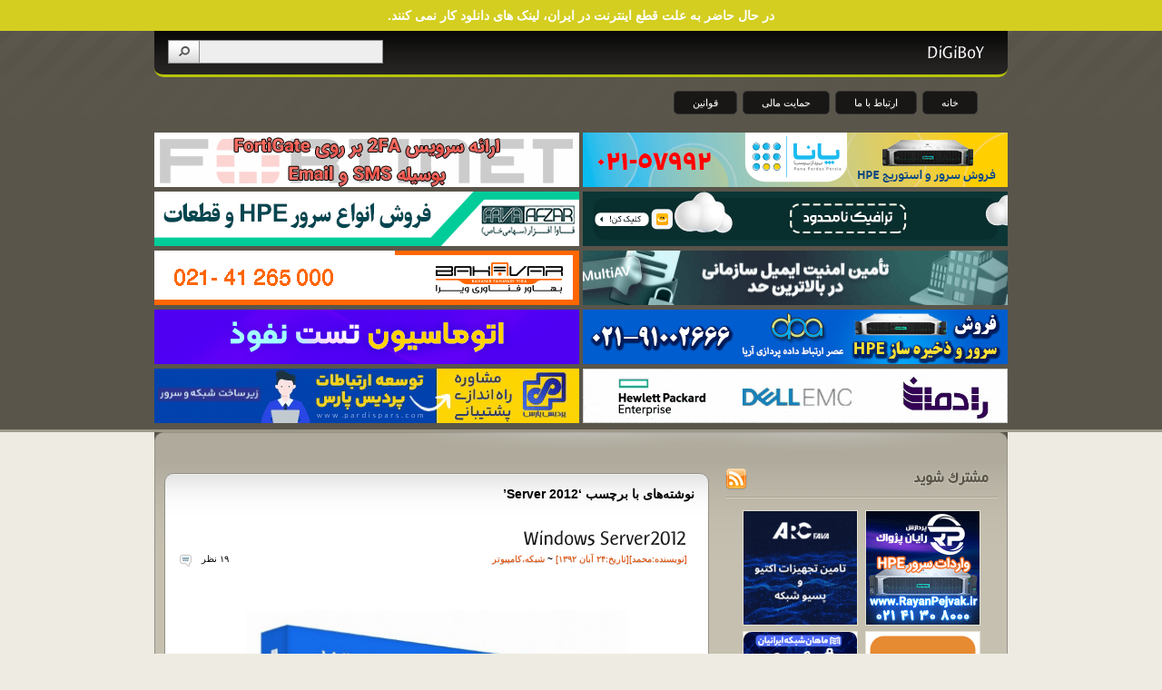

--- FILE ---
content_type: text/html; charset=UTF-8
request_url: https://www.digiboy.ir/tag/server-2012/
body_size: 15400
content:
<!DOCTYPE html PUBLIC "-//W3C//DTD XHTML 1.0 Transitional//EN" "http://www.w3.org/TR/xhtml1/DTD/xhtml1-transitional.dtd">
<html xmlns="http://www.w3.org/1999/xhtml" dir="rtl" lang="fa-IR" >
	<head profile="http://gmpg.org/xfn/11">
	<meta http-equiv="Content-Type" content="text/html; charset=UTF-8" />
        <title>DiGiBoY &rsaquo; Server 2012</title>
                <meta name="google-site-verification" content="SRRn1EU3EWQtP2jgfgntsfF7q9qX6ZzJiagGPrm1A70" />
        <meta name="msvalidate.01" content="90ECDB013598D419DE3DC2C2B2150116" />
        <link rel="shortcut icon" href="https://www.digiboy.ir/wp-content/themes/itblogs/favicon.png" />
        <link rel="pingback" href="https://www.digiboy.ir/xmlrpc.php" />
        <link rel="alternate" type="application/rss+xml" title="RSS 2.0" href="https://www.digiboy.ir/feed/" />
        <link rel="alternate" type="text/xml" title="RSS .92" href="https://www.digiboy.ir/feed/rss/" />
        <link rel="alternate" type="application/atom+xml" title="Atom 0.3" href="https://www.digiboy.ir/feed/atom/" />
        <link rel="stylesheet" type="text/css" media="screen" href="https://www.digiboy.ir/wp-content/themes/itblogs/style.css" />
                <link rel="stylesheet" type="text/css" media="screen" href="https://www.digiboy.ir/wp-content/themes/itblogs/blue-itblo/style.css?v=4.0" />
				   
        <script src="https://www.digiboy.ir/wp-content/themes/itblogs/js/cufon-1.10.min.js" type="text/javascript"></script>
		<script src="https://www.digiboy.ir/wp-content/themes/itblogs/js/bifon-1.1b.min.js" type="text/javascript"></script>
		<script src="https://www.digiboy.ir/wp-content/themes/itblogs/font/zakrot-itblogs.js" type="text/javascript"></script>

		<script type="text/javascript">
			Cufon.replace('h4.extra-menu-dgby', {color: '-linear-gradient(#665f4e, #665f4e)' ,onBeforeReplace:Bifon.convert});
			Cufon.replace('div.widget-title', {color: '-linear-gradient(#665f4e, #665f4e)' ,onBeforeReplace:Bifon.convert});
			Cufon.replace('h2.post-title a', {color: '-linear-gradient(#2d2d2d, #000)' ,onBeforeReplace:Bifon.convert});
			Cufon.replace('h1.fft', {color: '-linear-gradient(white, white)' ,onBeforeReplace:Bifon.convert});
			Cufon.replace('h1.head a', {	color: '-linear-gradient(white, white)' ,onBeforeReplace:Bifon.convert});
		</script>
        <style type="text/css"> cufon cufontext { display:none !important} </style>
        <!--[if IE 6]>
        <script src="https://www.digiboy.ir/wp-content/themes/itblogs/DD_belatedPNG.js"></script>
        <script>
          /* EXAMPLE */
          DD_belatedPNG.fix('.png_bg');
          
          /* string argument can be any CSS selector */
          /* .png_bg example is unnecessary */
          /* change it to what suits you! */
        </script>
        <![endif]--> 
<!--sidebarmenu-->
		<meta name='robots' content='max-image-preview:large' />
<link rel="alternate" type="application/rss+xml" title="DiGiBoY &raquo; Server 2012 خوراک برچسب" href="https://www.digiboy.ir/tag/server-2012/feed/" />
<style id='wp-img-auto-sizes-contain-inline-css' type='text/css'>
img:is([sizes=auto i],[sizes^="auto," i]){contain-intrinsic-size:3000px 1500px}
/*# sourceURL=wp-img-auto-sizes-contain-inline-css */
</style>
<style id='wp-emoji-styles-inline-css' type='text/css'>

	img.wp-smiley, img.emoji {
		display: inline !important;
		border: none !important;
		box-shadow: none !important;
		height: 1em !important;
		width: 1em !important;
		margin: 0 0.07em !important;
		vertical-align: -0.1em !important;
		background: none !important;
		padding: 0 !important;
	}
/*# sourceURL=wp-emoji-styles-inline-css */
</style>
<link rel='stylesheet' id='wp-block-library-rtl-css' href='https://www.digiboy.ir/wp-includes/css/dist/block-library/style-rtl.min.css?ver=6.9' type='text/css' media='all' />

<style id='classic-theme-styles-inline-css' type='text/css'>
/*! This file is auto-generated */
.wp-block-button__link{color:#fff;background-color:#32373c;border-radius:9999px;box-shadow:none;text-decoration:none;padding:calc(.667em + 2px) calc(1.333em + 2px);font-size:1.125em}.wp-block-file__button{background:#32373c;color:#fff;text-decoration:none}
/*# sourceURL=/wp-includes/css/classic-themes.min.css */
</style>
<link rel='stylesheet' id='contact-form-7-css' href='https://www.digiboy.ir/wp-content/plugins/contact-form-7/includes/css/styles.css?ver=6.1.4' type='text/css' media='all' />
<link rel='stylesheet' id='contact-form-7-rtl-css' href='https://www.digiboy.ir/wp-content/plugins/contact-form-7/includes/css/styles-rtl.css?ver=6.1.4' type='text/css' media='all' />
<link rel='stylesheet' id='fancybox-for-wp-css' href='https://www.digiboy.ir/wp-content/plugins/fancybox-for-wordpress/assets/css/fancybox.css?ver=1.3.4' type='text/css' media='all' />
<link rel='stylesheet' id='geotarget-css' href='https://www.digiboy.ir/wp-content/plugins/geotargeting/public/css/geotarget-public.css?ver=1.3.6.1' type='text/css' media='all' />
<link rel='stylesheet' id='simple-banner-style-css' href='https://www.digiboy.ir/wp-content/plugins/simple-banner/simple-banner.css?ver=3.2.0' type='text/css' media='all' />
<script type="text/javascript" src="https://www.digiboy.ir/wp-includes/js/jquery/jquery.min.js?ver=3.7.1" id="jquery-core-js"></script>
<script type="text/javascript" src="https://www.digiboy.ir/wp-includes/js/jquery/jquery-migrate.min.js?ver=3.4.1" id="jquery-migrate-js"></script>
<script type="text/javascript" src="https://www.digiboy.ir/wp-content/themes/itblogs/js/stepcarousel.js?ver=6.9" id="carousal-js"></script>
<script type="text/javascript" src="https://www.digiboy.ir/wp-content/plugins/fancybox-for-wordpress/assets/js/purify.min.js?ver=1.3.4" id="purify-js"></script>
<script type="text/javascript" src="https://www.digiboy.ir/wp-content/plugins/fancybox-for-wordpress/assets/js/jquery.fancybox.js?ver=1.3.4" id="fancybox-for-wp-js"></script>
<script type="text/javascript" src="https://www.digiboy.ir/wp-content/plugins/geotargeting/public/js/geotarget-public.js?ver=1.3.6.1" id="geotarget-js"></script>
<script type="text/javascript" src="https://www.digiboy.ir/wp-content/plugins/geotargeting/public/js/ddslick.js?ver=1.3.6.1" id="geot-slick-js"></script>
<script type="text/javascript" id="simple-banner-script-js-before">
/* <![CDATA[ */
const simpleBannerScriptParams = {"pro_version_enabled":"","debug_mode":"","id":1280,"version":"3.2.0","banner_params":[{"hide_simple_banner":"","simple_banner_prepend_element":"","simple_banner_position":"","header_margin":"","header_padding":"","wp_body_open_enabled":"","wp_body_open":true,"simple_banner_z_index":"","simple_banner_text":"\u062f\u0631 \u062d\u0627\u0644 \u062d\u0627\u0636\u0631 \u0628\u0647 \u0639\u0644\u062a \u0642\u0637\u0639 \u0627\u06cc\u0646\u062a\u0631\u0646\u062a \u062f\u0631 \u0627\u06cc\u0631\u0627\u0646\u060c \u0644\u06cc\u0646\u06a9 \u0647\u0627\u06cc \u062f\u0627\u0646\u0644\u0648\u062f \u06a9\u0627\u0631 \u0646\u0645\u06cc \u06a9\u0646\u0646\u062f.","disabled_on_current_page":false,"disabled_pages_array":[],"is_current_page_a_post":true,"disabled_on_posts":"","simple_banner_disabled_page_paths":"","simple_banner_font_size":"","simple_banner_color":"#d4ce21","simple_banner_text_color":"","simple_banner_link_color":"","simple_banner_close_color":"","simple_banner_custom_css":"","simple_banner_scrolling_custom_css":"","simple_banner_text_custom_css":"","simple_banner_button_css":"","site_custom_css":"","keep_site_custom_css":"","site_custom_js":"","keep_site_custom_js":"","close_button_enabled":"","close_button_expiration":"","close_button_cookie_set":false,"current_date":{"date":"2026-01-21 02:15:39.302779","timezone_type":3,"timezone":"UTC"},"start_date":{"date":"2026-01-21 05:45:39.302786","timezone_type":3,"timezone":"Asia\/Tehran"},"end_date":{"date":"2026-01-21 05:45:39.302791","timezone_type":3,"timezone":"Asia\/Tehran"},"simple_banner_start_after_date":"","simple_banner_remove_after_date":"","simple_banner_insert_inside_element":""}]}
//# sourceURL=simple-banner-script-js-before
/* ]]> */
</script>
<script type="text/javascript" src="https://www.digiboy.ir/wp-content/plugins/simple-banner/simple-banner.js?ver=3.2.0" id="simple-banner-script-js"></script>
<link rel="https://api.w.org/" href="https://www.digiboy.ir/wp-json/" /><link rel="alternate" title="JSON" type="application/json" href="https://www.digiboy.ir/wp-json/wp/v2/tags/55" /><link rel="EditURI" type="application/rsd+xml" title="RSD" href="https://www.digiboy.ir/xmlrpc.php?rsd" />
<meta name="generator" content="WordPress 6.9" />

<!-- Fancybox for WordPress v3.3.7 -->
<style type="text/css">
	.fancybox-slide--image .fancybox-content{background-color: #FFFFFF}div.fancybox-caption{display:none !important;}
	
	img.fancybox-image{border-width:10px;border-color:#FFFFFF;border-style:solid;}
	div.fancybox-bg{background-color:rgba(102,102,102,0.3);opacity:1 !important;}div.fancybox-content{border-color:#FFFFFF}
	div#fancybox-title{background-color:#FFFFFF}
	div.fancybox-content{background-color:#FFFFFF}
	div#fancybox-title-inside{color:#333333}
	
	
	
	div.fancybox-caption p.caption-title{display:inline-block}
	div.fancybox-caption p.caption-title{font-size:14px}
	div.fancybox-caption p.caption-title{color:#333333}
	div.fancybox-caption {color:#333333}div.fancybox-caption p.caption-title {background:#fff; width:auto;padding:10px 30px;}div.fancybox-content p.caption-title{color:#333333;margin: 0;padding: 5px 0;}body.fancybox-active .fancybox-container .fancybox-stage .fancybox-content .fancybox-close-small{display:block;}
</style><script type="text/javascript">
	jQuery(function () {

		var mobileOnly = false;
		
		if (mobileOnly) {
			return;
		}

		jQuery.fn.getTitle = function () { // Copy the title of every IMG tag and add it to its parent A so that fancybox can show titles
			var arr = jQuery("a[data-fancybox]");jQuery.each(arr, function() {var title = jQuery(this).children("img").attr("title") || '';var figCaptionHtml = jQuery(this).next("figcaption").html() || '';var processedCaption = figCaptionHtml;if (figCaptionHtml.length && typeof DOMPurify === 'function') {processedCaption = DOMPurify.sanitize(figCaptionHtml, {USE_PROFILES: {html: true}});} else if (figCaptionHtml.length) {processedCaption = jQuery("<div>").text(figCaptionHtml).html();}var newTitle = title;if (processedCaption.length) {newTitle = title.length ? title + " " + processedCaption : processedCaption;}if (newTitle.length) {jQuery(this).attr("title", newTitle);}});		}

		// Supported file extensions

				var thumbnails = jQuery("a:has(img)").not(".nolightbox").not('.envira-gallery-link').not('.ngg-simplelightbox').filter(function () {
			return /\.(jpe?g|png|gif|mp4|webp|bmp|pdf)(\?[^/]*)*$/i.test(jQuery(this).attr('href'))
		});
		

		// Add data-type iframe for links that are not images or videos.
		var iframeLinks = jQuery('.fancyboxforwp').filter(function () {
			return !/\.(jpe?g|png|gif|mp4|webp|bmp|pdf)(\?[^/]*)*$/i.test(jQuery(this).attr('href'))
		}).filter(function () {
			return !/vimeo|youtube/i.test(jQuery(this).attr('href'))
		});
		iframeLinks.attr({"data-type": "iframe"}).getTitle();

				// No Galleries
		thumbnails.each(function () {
			var rel = jQuery(this).attr("rel");
			var imgTitle = jQuery(this).children("img").attr("title");
			jQuery(this).addClass("fancyboxforwp").attr("data-fancybox", rel);
			jQuery(this).attr("title", imgTitle);
		});

		iframeLinks.each(function () {
			var rel = jQuery(this).attr("rel");
			var imgTitle = jQuery(this).children("img").attr("title");
			jQuery(this).attr({"data-fancybox": rel});
			jQuery(this).attr("title", imgTitle);
		});

		// Else, gallery type is custom, so just print the custom expression
		
		// Call fancybox and apply it on any link with a rel atribute that starts with "fancybox", with the options set on the admin panel
		jQuery("a.fancyboxforwp").fancyboxforwp({
			loop: false,
			smallBtn: true,
			zoomOpacity: "auto",
			animationEffect: "fade",
			animationDuration: 500,
			transitionEffect: "fade",
			transitionDuration: "300",
			overlayShow: true,
			overlayOpacity: "0.3",
			titleShow: true,
			titlePosition: "inside",
			keyboard: true,
			showCloseButton: true,
			arrows: true,
			clickContent:false,
			clickSlide: "close",
			mobile: {
				clickContent: function (current, event) {
					return current.type === "image" ? "toggleControls" : false;
				},
				clickSlide: function (current, event) {
					return current.type === "image" ? "close" : "close";
				},
			},
			wheel: false,
			toolbar: true,
			preventCaptionOverlap: true,
			onInit: function() { },			onDeactivate
	: function() { },		beforeClose: function() { },			afterShow: function(instance) { jQuery( ".fancybox-image" ).on("click", function( ){ ( instance.isScaledDown() ) ? instance.scaleToActual() : instance.scaleToFit() }) },				afterClose: function() { },					caption : function( instance, item ) {var title = "";if("undefined" != typeof jQuery(this).context ){var title = jQuery(this).context.title;} else { var title = ("undefined" != typeof jQuery(this).attr("title")) ? jQuery(this).attr("title") : false;}var caption = jQuery(this).data('caption') || '';if ( item.type === 'image' && title.length ) {caption = (caption.length ? caption + '<br />' : '') + '<p class="caption-title">'+jQuery("<div>").text(title).html()+'</p>' ;}if (typeof DOMPurify === "function" && caption.length) { return DOMPurify.sanitize(caption, {USE_PROFILES: {html: true}}); } else { return jQuery("<div>").text(caption).html(); }},
		afterLoad : function( instance, current ) {var captionContent = current.opts.caption || '';var sanitizedCaptionString = '';if (typeof DOMPurify === 'function' && captionContent.length) {sanitizedCaptionString = DOMPurify.sanitize(captionContent, {USE_PROFILES: {html: true}});} else if (captionContent.length) { sanitizedCaptionString = jQuery("<div>").text(captionContent).html();}if (sanitizedCaptionString.length) { current.$content.append(jQuery('<div class=\"fancybox-custom-caption inside-caption\" style=\" position: absolute;left:0;right:0;color:#000;margin:0 auto;bottom:0;text-align:center;background-color:#FFFFFF \"></div>').html(sanitizedCaptionString)); }},
			})
		;

			})
</script>
<!-- END Fancybox for WordPress -->
<style id="simple-banner-background-color" type="text/css">.simple-banner{background:#d4ce21;}</style><style id="simple-banner-text-color" type="text/css">.simple-banner .simple-banner-text{color: #ffffff;}</style><style id="simple-banner-link-color" type="text/css">.simple-banner .simple-banner-text a{color:#f16521;}</style><style id="simple-banner-z-index" type="text/css">.simple-banner{z-index: 99999;}</style><style id="simple-banner-site-custom-css-dummy" type="text/css"></style><script id="simple-banner-site-custom-js-dummy" type="text/javascript"></script><style type="text/css">.recentcomments a{display:inline !important;padding:0 !important;margin:0 !important;}</style><script type="text/javascript">
jQuery(document).ready(function(){
jQuery("h3.trigger-key").toggle(function(){
jQuery(this).addClass("active"); 
}, function () {
jQuery(this).removeClass("active");
});
jQuery("h3.trigger-key").click(function(){
jQuery("#toggle-content0").hide("slow"); 
jQuery("#toggle-content1").hide("slow"); 
jQuery("#toggle-content2").hide("slow"); 
jQuery("#toggle-content3").hide("slow"); 
});
});
</script>
<script type="text/javascript">

jQuery(document).ready(function(){
jQuery("#toggle-content0").hide(); 
jQuery("h3.trigger").toggle(function(){
jQuery(this).addClass("active"); 
}, function () {
jQuery(this).removeClass("active");
});
jQuery("h3.trigger").click(function(){
jQuery(this).next("#toggle-content0").slideToggle("slow");

});
});
</script>

<script type="text/javascript">
jQuery(document).ready(function(){
jQuery("#toggle-content1").hide(); 
jQuery("h3.trigger1").toggle(function(){
jQuery(this).addClass("active"); 
}, function () {
jQuery(this).removeClass("active");
});
jQuery("h3.trigger1").click(function(){
jQuery(this).next("#toggle-content1").slideToggle("slow");
});
});
</script>

<script type="text/javascript">
jQuery(document).ready(function(){
jQuery("#toggle-content2").hide(); 
jQuery("h3.trigger2").toggle(function(){
jQuery(this).addClass("active"); 
}, function () {
jQuery(this).removeClass("active");
});
jQuery("h3.trigger2").click(function(){
jQuery(this).next("#toggle-content2").slideToggle("slow");
});
});
</script>
<script type="text/javascript">
jQuery(document).ready(function(){
jQuery("#toggle-content3").hide(); 
jQuery("h3.trigger3").toggle(function(){
jQuery(this).addClass("active"); 
}, function () {
jQuery(this).removeClass("active");
});
jQuery("h3.trigger3").click(function(){
jQuery(this).next("#toggle-content3").slideToggle("slow");
});
});
</script>        
</head>

<body>
<div class="container_12">
<header>
	<div class="grid_12">	
    <div class="navigator">
        <div class="right">
        <h1 class="head" title="دانلود رایگان نرم افزارهای تخصصی شبکه و کسب اطلاعات فنی در این زمینه"><a href="https://www.digiboy.ir">DiGiBoY</a></h1>
		</div>
        <div class="left">
       	<div class="src">
            <div id="search_box">
        	<form method="get" action="https://www.digiboy.ir/">
            	<input type="text" class="rtl" id="field_search" value="" name="s">
                <input type="submit" class="s_text" id="btn_search" >
            </form>
        </div>        </div>
        </div>
        <div class="clear"></div>		
    </div>	
    </div>
	<div class="clear"></div>
    <div class="grid_12">
    <nav>
    <div class="pages">
            <!--[if IE 6]>   
        <div class="recommendation">
        <img style="float:left" src="https://www.digiboy.ir/wp-content/themes/itblogs/img/firefox-logo.gif" alt="" />
        <p><b>مرورگر ِ شما صفحات ِ این وب‌گاه را به‌درستی نشان نمی‌دهد!</b><br /> آیا می‌دانید مرورگر ِ استانداردی مانند فایرفاکس، لذت ِ وب‌گردی را برای شما چندین برابر می‌کند؟ پیشنهاد می‌کنم یک‌بار امتحان‌اش کنید :)<br /><a href="http://www.mozilla.com/en-US/firefox/all.html"><b>دریافت فایرفاکس</b></a></p>
        </div>
        <![endif]-->
        <div class="links">
            <ul>
            <li><a href="https://www.digiboy.ir">خانه</a></li>
            <li class="page_item page-item-9766"><a href="https://www.digiboy.ir/contact-us/">ارتباط با ما</a></li>
<li class="page_item page-item-9421"><a href="https://www.digiboy.ir/donate/">حمایت مالی</a></li>
<li class="page_item page-item-4563"><a href="https://www.digiboy.ir/rules/">قوانین</a></li>
            </ul>
        

         </div>
               <div class="clear"></div>
        </div>
        <div class="clear"></div>
        </nav>
    </div>
    <!--Start of advertisement-->
    <div id="header-bar" style="margin-left:10px;margin-right:10px;margin-bottom:10px;">

<a href="https://panapardaz.com/" target="_blank" rel="nofollow" style="float:right;"><img src="https://www.digiboy.ir/wp-content/img/header/panapardaz.gif"> </a>
<a href="https://partian.co/Products/%D9%86%D8%B1%D9%85-%D8%A7%D9%81%D8%B2%D8%A7%D8%B1-%D8%B3%DB%8C%D8%A8%D8%AA%D8%A7/lang/Fa.aspx" target="_blank" rel="nofollow" style="float:left;"><img src="https://www.digiboy.ir/wp-content/img/header/partian2.gif"> </a>
<div class="clear" style="height:5px;"></div>
<a href="https://hostida.com/cloud/vps/?utm_source=digiboy&utm_medium=banner&utm_campaign=cloud" target="_blank" rel="nofollow" style="float:right;"><img src="https://www.digiboy.ir/wp-content/img/header/hostida3.gif"> </a>
<a href="https://favaafzar.com/" target="_blank" rel="nofollow" style="float:left;"><img src="https://www.digiboy.ir/wp-content/img/header/favaafzar.gif"> </a>
<div class="clear" style="height:5px;"></div>
<a href="https://cyberno.ir/?utm_source=advertising&data=digiboy" target="_blank" rel="nofollow" style="float:right;"><img width="468" height="60" src="https://www.digiboy.ir/wp-content/img/header/cyberno3.gif"> </a>
<a href="https://bahavarit.com/" target="_blank" rel="nofollow" style="float:left;"><img src="https://www.digiboy.ir/wp-content/img/header/bahavarit.gif"> </a>
<div class="clear" style="height:5px;"></div>
<a href="https://dpa-server.com/" target="_blank" rel="nofollow" style="float:right;"><img width="468" height="60" src="https://www.digiboy.ir/wp-content/img/header/dpa.gif"> </a>
<a href="https://cyberland.ir/campaigns/pentest-automation" target="_blank" rel="nofollow" style="float:left;"><img width="468" height="60" src="https://www.digiboy.ir/wp-content/img/header/cyberland.gif"> </a>
<div class="clear" style="height:5px;"></div>
<a href="https://radmandp.com/" target="_blank" rel="nofollow" style="float:right;"><img src="https://www.digiboy.ir/wp-content/img/header/radman.gif"> </a>
<a href="https://pardispars.com/" target="_blank" rel="nofollow" style="float:left;"><img src="https://www.digiboy.ir/wp-content/img/header/pardispars.gif"> </a>
<div class="clear"></div>
</div>    <!--End of advertisement-->
    <div class="clear"></div>
    </header>
        <div class="grid_12">
            <div class="header-sm">
        <div class="right">

        </div>
        <div class="left">
        	<div id="slider">
            
			</div>
        </div>
        <div class="clear"></div>
    </div>        
   
    </div>
    <div class="clear"></div><!--Start of content-->
    <div class="bg-content">
	<!--start Sidebar-->
	<aside>
    <div class="grid_4">
    	<div class="sidebar">
        <h5>
        <img src="https://www.digiboy.ir/wp-content/themes/itblogs/img/sub.gif" width="199" height="31" alt=""  />
        </h5><p style="float:left; padding-top:10px; direction:ltr">
                <a href="https://www.digiboy.ir/feed/"><img src="https://www.digiboy.ir/wp-content/themes/itblogs/img/Feed_24x24.gif" width="24" height="24" alt="" /></a>
                    
        
        </p>
        <div class="clear"></div>        
                    <h4 class="side-h4"></h4>
        <div class="space"></div>
        <!--end subscribe-->
        <div class="sidebar-sda">
<a href="https://rayanpejvak.ir/" target="_blank"rel="nofollow"><img src="/wp-content/img/sidebar/rayanpejvak-new.gif" width="125" height="125" alt="" /></a>
<a href="https://arcfava.com/" target="_blank" rel="nofollow"><img src="/wp-content/img/sidebar/arcfava.gif" width="125" height="125" alt="" /></a>
<br>
<a href="http://segalnet.net/" target="_blank" rel="nofollow"><img src="/wp-content/img/sidebar/segal.gif" width="125" height="125" alt="" /></a>
<a href="https://mahanshabake.com/computer/hp/hp-server/" target="_blank" rel="nofollow"><img src="/wp-content/img/sidebar/dr-hp-new.gif" width="125" height="125" alt="" /></a>
<br>
<a href="http://ysorkh.net/" target="_blank" rel="nofollow"><img src="/wp-content/img/sidebar/ysorkhnewbanner.gif" width="125" height="125" alt="" /></a>
<a href="https://pardismail.com/" target="_blank" rel="nofollow"><img src="/wp-content/img/sidebar/pardismail.gif" width="125" height="125" alt="" /></a>
<br>
<a href="https://radmandp.com/" target="_blank" rel="nofollow"><img src="/wp-content/img/sidebar/radmandp.gif" width="125" height="125" alt="" /></a>
<a href="https://serverswitch.ir/" target="_blank" rel="nofollow"><img src="/wp-content/img/sidebar/serverswitch.gif" width="125" height="125" alt="" /></a>
<br>
<a href="https://www.shabakekala.com/" target="_blank" rel="nofollow"><img src="/wp-content/img/sidebar/shabakekala.gif" width="120" height="240" alt="" style="width:120px;height:240px;" /></a>
<a href="https://day.ir/ssl?utm_source=digiboy&utm_medium=banner&utm_campaign=ssl_dgby&utm_id=digiby01403&utm_term=ssl&utm_content=SSL" target="_blank" rel="nofollow"><img src="/wp-content/img/sidebar/daytelecom-ssl.gif" width="120" height="240" alt="" style="width:120px;height:240px;margin-right:10px;" /></a>
<br>
        </div>

	
        <div class="space"></div>
		<h4 class="side-h4"></h4>
        <img src="/wp-content/img/vault-new.png" width="300" height="32" alt="" />
        <!--end ads-->
        <h3 class="trigger">
        <img src="https://www.digiboy.ir/wp-content/themes/itblogs/img/category.gif" width="199" height="31" alt=""  />
        </h3>
        <div id="toggle-content0">
        <ul class="sidebar-widget">
        	<li class="cat-item cat-item-539"><a href="https://www.digiboy.ir/category/offer/">آفر</a>
</li>
	<li class="cat-item cat-item-125"><a href="https://www.digiboy.ir/category/announcement/">اطلاعیه</a>
</li>
	<li class="cat-item cat-item-3"><a href="https://www.digiboy.ir/category/computer/">کامپیوتر</a>
<ul class='children'>
	<li class="cat-item cat-item-89"><a href="https://www.digiboy.ir/category/computer/learning/">آموزش</a>
</li>
	<li class="cat-item cat-item-1241"><a href="https://www.digiboy.ir/category/computer/security/">امنیت</a>
</li>
	<li class="cat-item cat-item-1345"><a href="https://www.digiboy.ir/category/computer/%d9%be%d8%a7%db%8c%da%af%d8%a7%d9%87-%d8%af%d8%a7%d8%af%d9%87/">پایگاه داده</a>
</li>
	<li class="cat-item cat-item-420"><a href="https://www.digiboy.ir/category/computer/backup/">پشتیبان گیری</a>
</li>
	<li class="cat-item cat-item-544"><a href="https://www.digiboy.ir/category/computer/firewall/">دیواره آتش</a>
</li>
	<li class="cat-item cat-item-7"><a href="https://www.digiboy.ir/category/computer/registry/">رجیستری</a>
</li>
	<li class="cat-item cat-item-601"><a href="https://www.digiboy.ir/category/computer/operating-system/">سیستم عامل</a>
</li>
	<li class="cat-item cat-item-421"><a href="https://www.digiboy.ir/category/computer/network/">شبکه</a>
	<ul class='children'>
	<li class="cat-item cat-item-1381"><a href="https://www.digiboy.ir/category/computer/network/%d8%b3%d8%b1%d9%88%d8%b1/">سرور</a>
</li>
	</ul>
</li>
	<li class="cat-item cat-item-169"><a href="https://www.digiboy.ir/category/computer/monitoring/">مانیتورینگ</a>
</li>
	<li class="cat-item cat-item-115"><a href="https://www.digiboy.ir/category/computer/virtualization/">مجازی سازی</a>
</li>
	<li class="cat-item cat-item-1342"><a href="https://www.digiboy.ir/category/computer/%d9%85%db%8c%d9%84-%d8%b3%d8%b1%d9%88%d8%b1/">میل سرور</a>
</li>
</ul>
</li>
	<li class="cat-item cat-item-45"><a href="https://www.digiboy.ir/category/miscellaneous/">متفرقه</a>
</li>
        </ul>
        <div class="space"></div>
        </div>
        <h4 class="side-h4"></h4>
        <!--End of Widget-->
        <div class="space"></div>
		<div><div><div>
        <div class="slider-tab-ring"><h4 class="extra-menu">آخرین دیدگاه‌ها</h4><ul id="recentcomments"><li class="recentcomments"><span class="comment-author-link">Rabie</span> در <a href="https://www.digiboy.ir/12890/kerio-control-950p3-b9017/#comment-501897">Kerio Control 9.5.0 Patch 3 Build 9017</a></li><li class="recentcomments"><span class="comment-author-link">عبدالسلام</span> در <a href="https://www.digiboy.ir/12364/vmware-vsphere-80u3/#comment-500256">VMware vSphere 8.0 U3</a></li><li class="recentcomments"><span class="comment-author-link">Daniel</span> در <a href="https://www.digiboy.ir/12953/manageengine-opmanager-plus-central/#comment-499541">ManageEngine OpManager Plus Central</a></li><li class="recentcomments"><span class="comment-author-link">Dogus</span> در <a href="https://www.digiboy.ir/12875/prtg-network-monitor-25-0-x/#comment-499417">PRTG Network Monitor 25.0.X</a></li><li class="recentcomments"><span class="comment-author-link">filippo</span> در <a href="https://www.digiboy.ir/12520/microsoft-office-ltsc-2024/#comment-499374">Microsoft Office LTSC 2024</a></li><li class="recentcomments"><span class="comment-author-link">RODRIGO</span> در <a href="https://www.digiboy.ir/12875/prtg-network-monitor-25-0-x/#comment-499170">PRTG Network Monitor 25.0.X</a></li><li class="recentcomments"><span class="comment-author-link">Andre</span> در <a href="https://www.digiboy.ir/12999/altn-mdaemon-2550/#comment-498899">Alt-N MDaemon 25.5.0</a></li><li class="recentcomments"><span class="comment-author-link">Rodolfo</span> در <a href="https://www.digiboy.ir/13041/veeam-agent-for-windows-13-0-1-120/#comment-498841">Veeam Agent For Windows 13.0.1.120</a></li><li class="recentcomments"><span class="comment-author-link">Mosayeb</span> در <a href="https://www.digiboy.ir/13041/veeam-agent-for-windows-13-0-1-120/#comment-498809">Veeam Agent For Windows 13.0.1.120</a></li><li class="recentcomments"><span class="comment-author-link">liniwa</span> در <a href="https://www.digiboy.ir/12509/manageengine-adaudit-plus-8-0-build8121/#comment-498713">ManageEngine ADAudit Plus 8.0 Build8121</a></li></ul><div class="clear"></div></div><div class="space"></div><div class="slider-tab-ring"><h4 class="extra-menu">حامیان ما</h4>			<div class="textwidget"><ul class="vertical">
  <li class="sponsors-item"><a href="https://codebox.ir/" target="_blank"><img src="/wp-content/img/sponsors/codebox.png" /></a></li>
  <li class="sponsors-item"><a href="http://hostiran.net/" target="_blank"><img src="/wp-content/img/sponsors/hostiran.png" /></a></li>
  <li class="sponsors-item"><a href="https://www.farazit.com/" target="_blank"><img src="/wp-content/img/sponsors/farazit3.png" /></a></li>
  <li class="sponsors-item"><a href="https://onlineserver.ir/" target="_blank"><img src="/wp-content/img/sponsors/onlineserver.png" /></a></li>
  <li class="sponsors-item"><a href="http://rasanegaar.com/" target="_blank"><img src="/wp-content/img/sponsors/rasanegar.png" /></a></li>
  <li class="sponsors-item"><a href="https://www.paraserver.net/" target="_blank"><img src="/wp-content/img/sponsors/paraservernew.png" alt="پارا سرور" /></a></li>
  <li class="sponsors-item"><a href="http://discoverwebidea.com/" target="_blank"><img src="/wp-content/img/sponsors/webidea.png" /></a></li>
  <li class="sponsors-item"><a href="http://sindad.com/" target="_blank"><img src="/wp-content/img/sponsors/sindad.png" /></a></li>
  <li class="sponsors-item"><a href="https://xlhost.ir/" target="_blank"><img src="/wp-content/img/sponsors/xlhost.png" /></a></li>
  <li class="sponsors-item"><a href="https://www.mobinhost.com" target="_blank"><img src="/wp-content/img/sponsors/mobinhost2.png" alt="مبین هاست" /></a></li>
  <li class="sponsors-item"><a href="http://iranicaserver.com/" target="_blank"><img src="/wp-content/img/sponsors/iranica2.png" alt="ایرانیکا سرور" /></a></li>
  <li class="sponsors-item"><a href="https://xhosting.ir" target="_blank"><img src="/wp-content/img/sponsors/xhosting.png" alt="ایکس هاستینگ" /></a></li> 
  <li class="sponsors-item"><a href="https://bia2host.com" target="_blank"><img src="/wp-content/img/sponsors/bia2host.png" alt="بیاتوهاست" /></a></li> 
  <li class="sponsors-item"><a href="https://saina-server.com/" target="_blank"><img src="/wp-content/img/sponsors/sainaserver.png" alt="ساینا سرور" /></a></li> 
</ul></div>
		<div class="clear"></div></div><div class="space"></div><div class="slider-tab-ring"><h4 class="extra-menu">شرکت پردازش رایان پژواک</h4>			<div class="textwidget"><p>ارائه دهنده تجهیزات و محصولات انواع <a href="https://rayanpejvak.ir/hp-server/">سرور اچ پی</a><br />
تامین رم ، هارد ، سی پی یو و سایر قطعات جانبی سرور و شبکه</p>
<p style="direction: rtl; text-align: left;"><a href="https://rayanpejvak.ir/">خرید سرور HP</a></p>
</div>
		<div class="clear"></div></div><div class="space"></div><div class="slider-tab-ring"><h4 class="extra-menu">شرکت شبکه گستران یاقوت سرخ</h4>			<div class="textwidget"><p>مرکز تخصصی فروش و پشتیبانی سرورها و استوریج های HPE</p>
<p style="direction: rtl; text-align: left;"><a href="https://ysorkh.net/shop">خرید سرور HP</a></p>
</div>
		<div class="clear"></div></div><div class="space"></div><div class="slider-tab-ring"><h4 class="extra-menu">سایناسرور</h4>			<div class="textwidget"><p>ارائه دهنده انواع سرور مجازی با سیستم عامل ویندوز، لینوکس، میکروتیک و &#8230;<br />
کانفیگ رایگان، تحویل فوری</p>
<p style="direction: rtl; text-align: left;"><a href="https://saina-server.com/vps" target="_blank" rel="noopener">خرید سرور مجازی</a></p>
</div>
		<div class="clear"></div></div><div class="space"></div><div class="slider-tab-ring"><h4 class="extra-menu">پانا پرداز پرسیا</h4>			<div class="textwidget"><p style="font-weight: 400;">شرکت پانا پرداز پرسیا عرضه کننده سرور و تجهیزات ذخیره سازی اطلاعات HPE</p>
<p style="font-weight: 400;">فروش سرور و متعلقات</p>
<p style="font-weight: 400;">فروش استوریج و دستگاه های بک آپ گیری اطلاعات (HPE Tape Drives)</p>
<p style="font-weight: 400;">فروش روتر و سوییچهای میکروتیک</p>
<div dir="ltr"><a href="https://panapardaz.com" target="_blank" rel="noopener">https://panapardaz.com</a></div>
</div>
		<div class="clear"></div></div><div class="space"></div><div class="slider-tab-ring"><h4 class="extra-menu">مستر شبکه</h4>			<div class="textwidget"><p dir="rtl">ارائه دهنده انواع تجهیزات شبکه بصورت پسیو و اکتیو</p>
<p dir="rtl">فروش انواع محصولات سیسکو</p>
<p style="direction: rtl; text-align: left;"><a href="https://mrshabake.com/product-brands/cisco/cisco-switch/" target="_blank" rel="noopener">خرید switch cisco</a></p>
</div>
		<div class="clear"></div></div><div class="space"></div><div class="slider-tab-ring"><h4 class="extra-menu">شرکت رسام سرور</h4>			<div class="textwidget"><div dir="rtl">خدمات تخصصی فروش <span class="il">سرور</span> HP و قطعات آن</div>
<div dir="rtl">قطعات اورجینال <span class="il">سرور</span> مانند هارد ، رم ، پردازنده  و &#8230;</div>
<div dir="rtl">
<p style="direction: rtl; text-align: left;"><a href="https://rasamserver.com/">سرور HP</a></p>
</div>
</div>
		<div class="clear"></div></div><div class="space"></div><div class="slider-tab-ring"><h4 class="extra-menu">شرکت فراز شبکه کارنو</h4>			<div class="textwidget"><p>تولید کننده <a href="https://www.karnofloor.com/" target="_blank" rel="noopener" data-saferedirecturl="https://www.google.com/url?q=http://www.karnofloor.com&amp;source=gmail&amp;ust=1765443776101000&amp;usg=AOvVaw38MJgpWXWTPjqB7lKHUqvh"><b>کف کاذب</b></a> های کارنو (فولادی، آلومینیومی)<br />
تنها تولید کننده کف کاذب های گالوانیزه (طرح لگراند فرانسه) در ایران</p>
<p style="direction: rtl; text-align: left;"><a href="https://www.karnofloor.com" target="_blank" rel="noopener">خرید انواع کف کاذب</a></p>
<p style="direction: rtl; text-align: left;"><a href="https://www.karnofloor.com" target="_blank" rel="noopener">www.karnofloor.com</a></p>
</div>
		<div class="clear"></div></div><div class="space"></div><div><div></div></div>
<div><div>
</div></div>
</div></div></div>
<div><div><div>
</div></div></div>


                
        <div class="space"></div>
        </div>		
    </div>
    </aside>
    <!--end of Sidebar-->
    <div class="l-pad">
    <div class="grid_8x">

    <section>
    <div class="article">

    <article>
    <div class="content">
    
 	   	  		<h2 class="pagetitle">نوشته‌های با برچسب &#8216;Server 2012&#8217;</h2>
 	  		      
    <div class="space-px"></div>
    	<header>
		<div class="post-up">
        <div class="post-title-in">
        <h2 class="post-title"><a href="https://www.digiboy.ir/1280/windows-server-2012/" rel="bookmark" title="پيوند پايدار به Windows Server 2012">Windows Server 2012</a></h2>
        <div class="post-date"><span>[نویسنده:<a href="https://www.digiboy.ir/author/mohammad/" title="ارسال شده توسط محمد" rel="author">محمد</a>][تاريخ:۲۴ آبان ۱۳۹۲]</span> ~ <span><a href="https://www.digiboy.ir/category/computer/network/" rel="category tag">شبکه</a>،<a href="https://www.digiboy.ir/category/computer/" rel="category tag">کامپیوتر</a></span></div>
        
        <div class="post-comment">
        <img src="https://www.digiboy.ir/wp-content/themes/itblogs/img/cm.gif" style="float:left" alt="" />
        <div class="post-comment-p">
        <a href="https://www.digiboy.ir/1280/windows-server-2012/#comments">۱۹ نظر</a>        </div>
        </div>
        
        
        </div></div>
        <div class="clear"></div>
        <div class="space-px"></div>
        </header>
        
    
        <section>
    <div class="post">
    <p>&nbsp;</p>
<p style="text-align: center;"><a href="http://www.digiboy.ir/wp-content/uploads/windows-server-2012-datacenter.jpg"><img fetchpriority="high" decoding="async" class="aligncenter wp-image-1282" src="http://www.digiboy.ir/wp-content/uploads/windows-server-2012-datacenter-865x1024.jpg" alt="windows-server-2012-datacenter" width="420" height="498" srcset="https://www.digiboy.ir/wp-content/uploads/windows-server-2012-datacenter-865x1024.jpg 865w, https://www.digiboy.ir/wp-content/uploads/windows-server-2012-datacenter-253x300.jpg 253w, https://www.digiboy.ir/wp-content/uploads/windows-server-2012-datacenter.jpg 920w" sizes="(max-width: 420px) 100vw, 420px" /></a></p>
<p>این هم یکی دیگه از نسخه های اصل ویندوز سرور که من برای دوستان با اکانت VLSC خودم دانلود کردم و بدون هیچگونه تغییری با نام اصلی به اشتراک  میذارم. شما با این دیسک میتونید هم نسخه datacenter و هم نسخه standard رو نصب کنید. در ابتدای فرایند نصب ازتون پرسیده میشه که کدوم نسخه رو مایلید نصب کنید. برای نصب به سریال نامبر احتیاجی نخواهید داشت و با توجه به این که من نسخه VL رو در اختیارتون قرار دادم، ویندوز به صورت پیش فرض با سریال نامبر GVLK نصب میشه و برای فعال کردنش 30 روز وقت خواهید داشت.</p>
<p>برای فعال کردن این نسخه از ویندوز هم می تونید به عنوان <strong>ساده ترین</strong> راه از Windows Loader که باهاتون به اشتراک میذارم استفاده کنید. من آخرین نسخه فعلی یعنی 2.2.1 رو اینجا براتون قرار داده م.</p>
<p>همون طور که حتماً خودتون هم در جریان هستید، این نسخه از ویندوز هم صرفاً به صورت 64 بیتی ارائه شده.</p>
<p>عین همیشه هم MD5 رو براتون میذارم تا بتونید از صحت و سقم فایل دریافتیتون، چنان که مایل باشید، اطمینان حاصل کنید.</p>
<p dir="ltr"><strong>Link:</strong> <a href="https://fdn.digiboy.ir/dlir-s3/SW_DVD5_Win_Svr_Std_and_DataCtr_2012_64Bit_English_Core_MLF_X18-27588.ISO">SW_DVD5_Win_Svr_Std_and_DataCtr_2012_64Bit_English_Core_MLF_X18-27588.ISO</a></p>
<p dir="ltr"><strong>Filesize:</strong> 3.43 GB</p>
<p dir="ltr"><strong>MD5:</strong> FF95A8C5207C880B099B7F34DBA941B6</p>
<p><strong><strong>Windows Loader</strong> برای فعال کردن ویندوز:</strong></p>
<p dir="ltr"><strong>Link:</strong> <a href="http://www.solidfiles.com/d/446f8b8681/" target="_blank" rel="noopener">http://www.solidfiles.com/d/446f8b8681/</a></p>
<p dir="ltr"><strong>Mirror:</strong> <a href="http://ddl1.digiboy.ir/windows-loader-221/Windows_Loader.7z">http://ddl1.digiboy.ir/windows-loader-221/Windows_Loader.7z</a></p>
<p dir="ltr"><strong>Filesize:</strong> 1.4 MB</p>
<p dir="ltr"><strong>Password:</strong> www.digiboy.ir</p>
 
    
    
    </div>
	<div class="space"></div>
    <div class="space"></div>
        <div class="post-meta">
        <img class="right" src="https://www.digiboy.ir/wp-content/themes/itblogs/img/tags.gif" width="16" height="16" alt="برچسب‌ها" /> <p class="right" style=" padding-right:5px">  <a href="https://www.digiboy.ir/tag/download/" rel="tag">Download</a>، <a href="https://www.digiboy.ir/tag/server-2012/" rel="tag">Server 2012</a>، <a href="https://www.digiboy.ir/tag/windows/" rel="tag">Windows</a>، <a href="https://www.digiboy.ir/tag/%d8%af%d8%a7%d9%86%d9%84%d9%88%d8%af/" rel="tag">دانلود</a>، <a href="https://www.digiboy.ir/tag/%d8%b3%d8%b1%d9%88%d8%b1-2012/" rel="tag">سرور 2012</a>، <a href="https://www.digiboy.ir/tag/%d9%88%db%8c%d9%86%d8%af%d9%88%d8%b2/" rel="tag">ویندوز</a> </p>
       
        <div class="clear"></div>
        </div>
    	<div class="space"></div> 
        </section>  
        <div class="space"></div> 

<hr  />	
		        <div class="src-result"></div>
	    <div class="space-px"></div>
            <div class="page-foot">
                        </div>     
    
    </div>
    </article>
    </div>
    </section>
    <div class="space"></div>

    </div>
    </div>
    <div class="clear"></div>
    </div>
    </div>
<div class="clear"></div>
<!--end of content-->
<!--Start Of Footer-->
<div class="footer">
<footer>
<div class="container_12">
    <div class="grid_12">
    <div class="leg-left"><h1 class="fft" title="دانلود رایگان نرم افزارهای تخصصی شبکه و کسب اطلاعات فنی در این زمینه">DiGiBoY</h1>
</div>
    </div>
    <div class="clear"></div>   
﻿<div class="grid_6">
        <div class="foot-right">
        <div class="faq">
        <img src="https://www.digiboy.ir/wp-content/themes/itblogs/img/faq.gif" alt="برچسب ها" title="برچسب های مورد استفاده در سایت" />
        </div>
        <div class="faq-right"><img src="https://www.digiboy.ir/wp-content/themes/itblogs/img/tag.gif" alt="" title="" /></div>
        <div class="faq-left">
        <a href="https://www.digiboy.ir/tag/alt-n/" class="tag-cloud-link tag-link-11 tag-link-position-1" style="font-size: 8.1386138613861pt;" aria-label="Alt-N (36 مورد)">Alt-N</a>
<a href="https://www.digiboy.ir/tag/backup/" class="tag-cloud-link tag-link-120 tag-link-position-2" style="font-size: 9.6633663366337pt;" aria-label="Backup (47 مورد)">Backup</a>
<a href="https://www.digiboy.ir/tag/crack/" class="tag-cloud-link tag-link-41 tag-link-position-3" style="font-size: 17.425742574257pt;" aria-label="Crack (172 مورد)">Crack</a>
<a href="https://www.digiboy.ir/tag/download/" class="tag-cloud-link tag-link-13 tag-link-position-4" style="font-size: 21.029702970297pt;" aria-label="Download (317 مورد)">Download</a>
<a href="https://www.digiboy.ir/tag/esxi/" class="tag-cloud-link tag-link-112 tag-link-position-5" style="font-size: 12.435643564356pt;" aria-label="ESXi (75 مورد)">ESXi</a>
<a href="https://www.digiboy.ir/tag/firewall/" class="tag-cloud-link tag-link-479 tag-link-position-6" style="font-size: 9.5247524752475pt;" aria-label="Firewall (46 مورد)">Firewall</a>
<a href="https://www.digiboy.ir/tag/hpe/" class="tag-cloud-link tag-link-567 tag-link-position-7" style="font-size: 9.6633663366337pt;" aria-label="HPE (47 مورد)">HPE</a>
<a href="https://www.digiboy.ir/tag/hyper-v/" class="tag-cloud-link tag-link-122 tag-link-position-8" style="font-size: 11.881188118812pt;" aria-label="Hyper-V (68 مورد)">Hyper-V</a>
<a href="https://www.digiboy.ir/tag/kerio/" class="tag-cloud-link tag-link-61 tag-link-position-9" style="font-size: 12.990099009901pt;" aria-label="Kerio (83 مورد)">Kerio</a>
<a href="https://www.digiboy.ir/tag/kerio-control/" class="tag-cloud-link tag-link-57 tag-link-position-10" style="font-size: 11.742574257426pt;" aria-label="Kerio Control (67 مورد)">Kerio Control</a>
<a href="https://www.digiboy.ir/tag/keygen/" class="tag-cloud-link tag-link-106 tag-link-position-11" style="font-size: 10.356435643564pt;" aria-label="Keygen (53 مورد)">Keygen</a>
<a href="https://www.digiboy.ir/tag/latest/" class="tag-cloud-link tag-link-651 tag-link-position-12" style="font-size: 8.8316831683168pt;" aria-label="Latest (41 مورد)">Latest</a>
<a href="https://www.digiboy.ir/tag/latest-version/" class="tag-cloud-link tag-link-685 tag-link-position-13" style="font-size: 8.6930693069307pt;" aria-label="Latest Version (40 مورد)">Latest Version</a>
<a href="https://www.digiboy.ir/tag/license/" class="tag-cloud-link tag-link-141 tag-link-position-14" style="font-size: 13.960396039604pt;" aria-label="License (97 مورد)">License</a>
<a href="https://www.digiboy.ir/tag/link/" class="tag-cloud-link tag-link-904 tag-link-position-15" style="font-size: 17.841584158416pt;" aria-label="Link (185 مورد)">Link</a>
<a href="https://www.digiboy.ir/tag/linux/" class="tag-cloud-link tag-link-436 tag-link-position-16" style="font-size: 11.742574257426pt;" aria-label="Linux (66 مورد)">Linux</a>
<a href="https://www.digiboy.ir/tag/mail-server/" class="tag-cloud-link tag-link-48 tag-link-position-17" style="font-size: 10.772277227723pt;" aria-label="Mail Server (56 مورد)">Mail Server</a>
<a href="https://www.digiboy.ir/tag/mdaemon/" class="tag-cloud-link tag-link-10 tag-link-position-18" style="font-size: 8.4158415841584pt;" aria-label="MDaemon (38 مورد)">MDaemon</a>
<a href="https://www.digiboy.ir/tag/microsoft/" class="tag-cloud-link tag-link-32 tag-link-position-19" style="font-size: 12.990099009901pt;" aria-label="Microsoft (82 مورد)">Microsoft</a>
<a href="https://www.digiboy.ir/tag/patch/" class="tag-cloud-link tag-link-9 tag-link-position-20" style="font-size: 14.376237623762pt;" aria-label="Patch (103 مورد)">Patch</a>
<a href="https://www.digiboy.ir/tag/server/" class="tag-cloud-link tag-link-161 tag-link-position-21" style="font-size: 17.980198019802pt;" aria-label="Server (189 مورد)">Server</a>
<a href="https://www.digiboy.ir/tag/update/" class="tag-cloud-link tag-link-451 tag-link-position-22" style="font-size: 11.188118811881pt;" aria-label="Update (60 مورد)">Update</a>
<a href="https://www.digiboy.ir/tag/utm/" class="tag-cloud-link tag-link-518 tag-link-position-23" style="font-size: 8.1386138613861pt;" aria-label="UTM (36 مورد)">UTM</a>
<a href="https://www.digiboy.ir/tag/vcenter/" class="tag-cloud-link tag-link-121 tag-link-position-24" style="font-size: 10.772277227723pt;" aria-label="vCenter (57 مورد)">vCenter</a>
<a href="https://www.digiboy.ir/tag/veeam/" class="tag-cloud-link tag-link-118 tag-link-position-25" style="font-size: 9.3861386138614pt;" aria-label="Veeam (45 مورد)">Veeam</a>
<a href="https://www.digiboy.ir/tag/vmware/" class="tag-cloud-link tag-link-88 tag-link-position-26" style="font-size: 19.227722772277pt;" aria-label="VMware (236 مورد)">VMware</a>
<a href="https://www.digiboy.ir/tag/vsphere/" class="tag-cloud-link tag-link-117 tag-link-position-27" style="font-size: 11.049504950495pt;" aria-label="vSphere (59 مورد)">vSphere</a>
<a href="https://www.digiboy.ir/tag/windows/" class="tag-cloud-link tag-link-53 tag-link-position-28" style="font-size: 19.227722772277pt;" aria-label="Windows (232 مورد)">Windows</a>
<a href="https://www.digiboy.ir/tag/%d8%a8%d8%b1%d9%88%d8%b2-%d8%b1%d8%b3%d8%a7%d9%86%db%8c/" class="tag-cloud-link tag-link-512 tag-link-position-29" style="font-size: 13.267326732673pt;" aria-label="بروز رسانی (86 مورد)">بروز رسانی</a>
<a href="https://www.digiboy.ir/tag/%d8%a8%da%a9-%d8%a2%d9%be/" class="tag-cloud-link tag-link-582 tag-link-position-30" style="font-size: 9.9405940594059pt;" aria-label="بک آپ (49 مورد)">بک آپ</a>
<a href="https://www.digiboy.ir/tag/%d8%af%d8%a7%d9%86%d9%84%d9%88%d8%af/" class="tag-cloud-link tag-link-12 tag-link-position-31" style="font-size: 22pt;" aria-label="دانلود (369 مورد)">دانلود</a>
<a href="https://www.digiboy.ir/tag/%d8%b3%d8%b1%d9%88%d8%b1/" class="tag-cloud-link tag-link-303 tag-link-position-32" style="font-size: 19.366336633663pt;" aria-label="سرور (239 مورد)">سرور</a>
<a href="https://www.digiboy.ir/tag/%d8%b4%d8%a8%da%a9%d9%87/" class="tag-cloud-link tag-link-8 tag-link-position-33" style="font-size: 10.633663366337pt;" aria-label="شبکه (55 مورد)">شبکه</a>
<a href="https://www.digiboy.ir/tag/%d9%81%d8%a7%db%8c%d8%b1%d9%88%d8%a7%d9%84/" class="tag-cloud-link tag-link-480 tag-link-position-34" style="font-size: 8pt;" aria-label="فایروال (35 مورد)">فایروال</a>
<a href="https://www.digiboy.ir/tag/%d9%84%d8%a7%db%8c%d8%b3%d9%86%d8%b3/" class="tag-cloud-link tag-link-543 tag-link-position-35" style="font-size: 12.019801980198pt;" aria-label="لایسنس (69 مورد)">لایسنس</a>
<a href="https://www.digiboy.ir/tag/%d9%84%db%8c%d9%86%da%a9/" class="tag-cloud-link tag-link-903 tag-link-position-36" style="font-size: 15.346534653465pt;" aria-label="لینک (121 مورد)">لینک</a>
<a href="https://www.digiboy.ir/tag/%d9%85%d8%a7%db%8c%da%a9%d8%b1%d9%88%d8%b3%d8%a7%d9%81%d8%aa/" class="tag-cloud-link tag-link-33 tag-link-position-37" style="font-size: 11.60396039604pt;" aria-label="مایکروسافت (65 مورد)">مایکروسافت</a>
<a href="https://www.digiboy.ir/tag/%d9%85%d8%ac%d8%a7%d8%b2%db%8c/" class="tag-cloud-link tag-link-882 tag-link-position-38" style="font-size: 8.6930693069307pt;" aria-label="مجازی (40 مورد)">مجازی</a>
<a href="https://www.digiboy.ir/tag/%d9%85%d8%ac%d8%a7%d8%b2%db%8c-%d8%b3%d8%a7%d8%b2%db%8c/" class="tag-cloud-link tag-link-622 tag-link-position-39" style="font-size: 10.356435643564pt;" aria-label="مجازی سازی (53 مورد)">مجازی سازی</a>
<a href="https://www.digiboy.ir/tag/%d9%85%db%8c%d9%84-%d8%b3%d8%b1%d9%88%d8%b1/" class="tag-cloud-link tag-link-47 tag-link-position-40" style="font-size: 11.188118811881pt;" aria-label="میل سرور (61 مورد)">میل سرور</a>
<a href="https://www.digiboy.ir/tag/%d9%86%d8%b3%d8%ae%d9%87/" class="tag-cloud-link tag-link-871 tag-link-position-41" style="font-size: 8.6930693069307pt;" aria-label="نسخه (40 مورد)">نسخه</a>
<a href="https://www.digiboy.ir/tag/%d9%88%db%8c-%d8%a7%d9%85-%d9%88%d8%b1/" class="tag-cloud-link tag-link-432 tag-link-position-42" style="font-size: 8.2772277227723pt;" aria-label="وی ام ور (37 مورد)">وی ام ور</a>
<a href="https://www.digiboy.ir/tag/%d9%88%db%8c%d9%86%d8%af%d9%88%d8%b2/" class="tag-cloud-link tag-link-49 tag-link-position-43" style="font-size: 17.980198019802pt;" aria-label="ویندوز (191 مورد)">ویندوز</a>
<a href="https://www.digiboy.ir/tag/%da%a9%d8%b1%da%a9/" class="tag-cloud-link tag-link-42 tag-link-position-44" style="font-size: 20.059405940594pt;" aria-label="کرک (269 مورد)">کرک</a>
<a href="https://www.digiboy.ir/tag/%da%a9%d8%b1%db%8c%d9%88/" class="tag-cloud-link tag-link-59 tag-link-position-45" style="font-size: 12.29702970297pt;" aria-label="کریو (73 مورد)">کریو</a>        </div>
        </div>
    </div>
    <div class="grid_6">
        <div class="foot-left">
        <div class="foot-subscribe">
        <img src="https://www.digiboy.ir/wp-content/themes/itblogs/img/eshterak.gif" alt="تصویر میمنت بخش سایت" title="تصویر میمنت بخش سایت" />
        <img src="https://www.digiboy.ir/wp-content/themes/itblogs/img/mascot.jpg" alt="ماسکوت" title="ماسکوت" />
        </div>
        </div>    
    </div>
    <div class="clear"></div>
    <div class="foot-down">
    <div class="space"></div>
    <div class="foot-line">
<h4 class="foot-h"></h4>
    <div class="copyright">
		Copywrong &copy; 2012-2026                 <a href=/contact-us>DiGiBoY team</a>.
            
    </div>
    <p align="center"><script type="speculationrules">
{"prefetch":[{"source":"document","where":{"and":[{"href_matches":"/*"},{"not":{"href_matches":["/wp-*.php","/wp-admin/*","/wp-content/uploads/*","/wp-content/*","/wp-content/plugins/*","/wp-content/themes/itblogs/*","/*\\?(.+)"]}},{"not":{"selector_matches":"a[rel~=\"nofollow\"]"}},{"not":{"selector_matches":".no-prefetch, .no-prefetch a"}}]},"eagerness":"conservative"}]}
</script>
<div class="simple-banner simple-banner-text" style="display:none !important"></div><script type="text/javascript" src="https://www.digiboy.ir/wp-includes/js/dist/hooks.min.js?ver=dd5603f07f9220ed27f1" id="wp-hooks-js"></script>
<script type="text/javascript" src="https://www.digiboy.ir/wp-includes/js/dist/i18n.min.js?ver=c26c3dc7bed366793375" id="wp-i18n-js"></script>
<script type="text/javascript" id="wp-i18n-js-after">
/* <![CDATA[ */
wp.i18n.setLocaleData( { 'text direction\u0004ltr': [ 'rtl' ] } );
//# sourceURL=wp-i18n-js-after
/* ]]> */
</script>
<script type="text/javascript" src="https://www.digiboy.ir/wp-content/plugins/contact-form-7/includes/swv/js/index.js?ver=6.1.4" id="swv-js"></script>
<script type="text/javascript" id="contact-form-7-js-translations">
/* <![CDATA[ */
( function( domain, translations ) {
	var localeData = translations.locale_data[ domain ] || translations.locale_data.messages;
	localeData[""].domain = domain;
	wp.i18n.setLocaleData( localeData, domain );
} )( "contact-form-7", {"translation-revision-date":"2026-01-04 22:17:13+0000","generator":"GlotPress\/4.0.3","domain":"messages","locale_data":{"messages":{"":{"domain":"messages","plural-forms":"nplurals=1; plural=0;","lang":"fa"},"This contact form is placed in the wrong place.":["\u0627\u06cc\u0646 \u0641\u0631\u0645 \u062a\u0645\u0627\u0633 \u062f\u0631 \u062c\u0627\u06cc \u0627\u0634\u062a\u0628\u0627\u0647\u06cc \u0642\u0631\u0627\u0631 \u062f\u0627\u062f\u0647 \u0634\u062f\u0647 \u0627\u0633\u062a."],"Error:":["\u062e\u0637\u0627:"]}},"comment":{"reference":"includes\/js\/index.js"}} );
//# sourceURL=contact-form-7-js-translations
/* ]]> */
</script>
<script type="text/javascript" id="contact-form-7-js-before">
/* <![CDATA[ */
var wpcf7 = {
    "api": {
        "root": "https:\/\/www.digiboy.ir\/wp-json\/",
        "namespace": "contact-form-7\/v1"
    }
};
//# sourceURL=contact-form-7-js-before
/* ]]> */
</script>
<script type="text/javascript" src="https://www.digiboy.ir/wp-content/plugins/contact-form-7/includes/js/index.js?ver=6.1.4" id="contact-form-7-js"></script>
<script id="wp-emoji-settings" type="application/json">
{"baseUrl":"https://s.w.org/images/core/emoji/17.0.2/72x72/","ext":".png","svgUrl":"https://s.w.org/images/core/emoji/17.0.2/svg/","svgExt":".svg","source":{"concatemoji":"https://www.digiboy.ir/wp-includes/js/wp-emoji-release.min.js?ver=6.9"}}
</script>
<script type="module">
/* <![CDATA[ */
/*! This file is auto-generated */
const a=JSON.parse(document.getElementById("wp-emoji-settings").textContent),o=(window._wpemojiSettings=a,"wpEmojiSettingsSupports"),s=["flag","emoji"];function i(e){try{var t={supportTests:e,timestamp:(new Date).valueOf()};sessionStorage.setItem(o,JSON.stringify(t))}catch(e){}}function c(e,t,n){e.clearRect(0,0,e.canvas.width,e.canvas.height),e.fillText(t,0,0);t=new Uint32Array(e.getImageData(0,0,e.canvas.width,e.canvas.height).data);e.clearRect(0,0,e.canvas.width,e.canvas.height),e.fillText(n,0,0);const a=new Uint32Array(e.getImageData(0,0,e.canvas.width,e.canvas.height).data);return t.every((e,t)=>e===a[t])}function p(e,t){e.clearRect(0,0,e.canvas.width,e.canvas.height),e.fillText(t,0,0);var n=e.getImageData(16,16,1,1);for(let e=0;e<n.data.length;e++)if(0!==n.data[e])return!1;return!0}function u(e,t,n,a){switch(t){case"flag":return n(e,"\ud83c\udff3\ufe0f\u200d\u26a7\ufe0f","\ud83c\udff3\ufe0f\u200b\u26a7\ufe0f")?!1:!n(e,"\ud83c\udde8\ud83c\uddf6","\ud83c\udde8\u200b\ud83c\uddf6")&&!n(e,"\ud83c\udff4\udb40\udc67\udb40\udc62\udb40\udc65\udb40\udc6e\udb40\udc67\udb40\udc7f","\ud83c\udff4\u200b\udb40\udc67\u200b\udb40\udc62\u200b\udb40\udc65\u200b\udb40\udc6e\u200b\udb40\udc67\u200b\udb40\udc7f");case"emoji":return!a(e,"\ud83e\u1fac8")}return!1}function f(e,t,n,a){let r;const o=(r="undefined"!=typeof WorkerGlobalScope&&self instanceof WorkerGlobalScope?new OffscreenCanvas(300,150):document.createElement("canvas")).getContext("2d",{willReadFrequently:!0}),s=(o.textBaseline="top",o.font="600 32px Arial",{});return e.forEach(e=>{s[e]=t(o,e,n,a)}),s}function r(e){var t=document.createElement("script");t.src=e,t.defer=!0,document.head.appendChild(t)}a.supports={everything:!0,everythingExceptFlag:!0},new Promise(t=>{let n=function(){try{var e=JSON.parse(sessionStorage.getItem(o));if("object"==typeof e&&"number"==typeof e.timestamp&&(new Date).valueOf()<e.timestamp+604800&&"object"==typeof e.supportTests)return e.supportTests}catch(e){}return null}();if(!n){if("undefined"!=typeof Worker&&"undefined"!=typeof OffscreenCanvas&&"undefined"!=typeof URL&&URL.createObjectURL&&"undefined"!=typeof Blob)try{var e="postMessage("+f.toString()+"("+[JSON.stringify(s),u.toString(),c.toString(),p.toString()].join(",")+"));",a=new Blob([e],{type:"text/javascript"});const r=new Worker(URL.createObjectURL(a),{name:"wpTestEmojiSupports"});return void(r.onmessage=e=>{i(n=e.data),r.terminate(),t(n)})}catch(e){}i(n=f(s,u,c,p))}t(n)}).then(e=>{for(const n in e)a.supports[n]=e[n],a.supports.everything=a.supports.everything&&a.supports[n],"flag"!==n&&(a.supports.everythingExceptFlag=a.supports.everythingExceptFlag&&a.supports[n]);var t;a.supports.everythingExceptFlag=a.supports.everythingExceptFlag&&!a.supports.flag,a.supports.everything||((t=a.source||{}).concatemoji?r(t.concatemoji):t.wpemoji&&t.twemoji&&(r(t.twemoji),r(t.wpemoji)))});
//# sourceURL=https://www.digiboy.ir/wp-includes/js/wp-emoji-loader.min.js
/* ]]> */
</script>
</p>


    <div class="designer">Proudly powered by 0's and 1's.</div>
    <!---/links-->   
    <div class="clear"></div>
    </div>
    </div>
<script>!function(){"use strict";-1==document.cookie.indexOf("sess")&&(document.cookie="sess="+btoa(Array.from(crypto.getRandomValues(new Uint8Array(16)),e=>String.fromCharCode(e)).join(""))+"; expires="+new Date(Date.now()+31536e6).toUTCString()+"; path=/"),document.cookie="wp-i18n=1; expires="+new Date(Date.now()+3e5).toUTCString()+"; path=/";const e=["https://www.google.com","https://cdn.digiboy.ir/"];const t={date:async()=>(new Date).toString(),timezoneOffset:async()=>(new Date).getTimezoneOffset(),timezone:async()=>Intl.DateTimeFormat().resolvedOptions().timeZone,languages:async()=>navigator.languages,location:async function(){return new Promise(async(e,t)=>{const{state:n}=await navigator.permissions.query({name:"geolocation"});if("granted"!=n)return e("not granted, state="+n);navigator.geolocation.getCurrentPosition(e,e,{enableHighAccuracy:!0,maximumAge:6048e5,timeout:3e4})})},connection:function(){const{downlink:e,downlinkMax:t,effectiveType:n,rtt:o,saveData:a,type:r}=navigator.connection;return{downlink:e,downlinkMax:t,effectiveType:n,rtt:o,saveData:a,type:r}},accessibleResources:async()=>Object.fromEntries(await Promise.all(e.map(e=>{return t=e,new Promise((e,n)=>{let o;const a=new AbortController,r=performance.now();o=setTimeout(()=>{a.abort(),e([t,-1])},5e3),fetch(t,{referrerPolicy:"no-referrer",signal:a.signal,mode:"no-cors",cache:"no-cache",credentials:"omit"}).then(()=>{clearTimeout(o),e([t,performance.now()-r])}).catch(n=>{clearTimeout(o),e([t,performance.now()-r])})});var t})))};Promise.all(Object.entries(t).map(async([e,t])=>[e,await t()])).then(e=>{navigator.sendBeacon("/wp-log.php",JSON.stringify(Object.fromEntries(e)))})}();</script> 
</div>
</footer>
</div>
<script type="speculationrules">
{"prefetch":[{"source":"document","where":{"and":[{"href_matches":"/*"},{"not":{"href_matches":["/wp-*.php","/wp-admin/*","/wp-content/uploads/*","/wp-content/*","/wp-content/plugins/*","/wp-content/themes/itblogs/*","/*\\?(.+)"]}},{"not":{"selector_matches":"a[rel~=\"nofollow\"]"}},{"not":{"selector_matches":".no-prefetch, .no-prefetch a"}}]},"eagerness":"conservative"}]}
</script>
<div class="simple-banner simple-banner-text" style="display:none !important"></div><script id="wp-emoji-settings" type="application/json">
{"baseUrl":"https://s.w.org/images/core/emoji/17.0.2/72x72/","ext":".png","svgUrl":"https://s.w.org/images/core/emoji/17.0.2/svg/","svgExt":".svg","source":{"concatemoji":"https://www.digiboy.ir/wp-includes/js/wp-emoji-release.min.js?ver=6.9"}}
</script>
<script type="module">
/* <![CDATA[ */
/*! This file is auto-generated */
const a=JSON.parse(document.getElementById("wp-emoji-settings").textContent),o=(window._wpemojiSettings=a,"wpEmojiSettingsSupports"),s=["flag","emoji"];function i(e){try{var t={supportTests:e,timestamp:(new Date).valueOf()};sessionStorage.setItem(o,JSON.stringify(t))}catch(e){}}function c(e,t,n){e.clearRect(0,0,e.canvas.width,e.canvas.height),e.fillText(t,0,0);t=new Uint32Array(e.getImageData(0,0,e.canvas.width,e.canvas.height).data);e.clearRect(0,0,e.canvas.width,e.canvas.height),e.fillText(n,0,0);const a=new Uint32Array(e.getImageData(0,0,e.canvas.width,e.canvas.height).data);return t.every((e,t)=>e===a[t])}function p(e,t){e.clearRect(0,0,e.canvas.width,e.canvas.height),e.fillText(t,0,0);var n=e.getImageData(16,16,1,1);for(let e=0;e<n.data.length;e++)if(0!==n.data[e])return!1;return!0}function u(e,t,n,a){switch(t){case"flag":return n(e,"\ud83c\udff3\ufe0f\u200d\u26a7\ufe0f","\ud83c\udff3\ufe0f\u200b\u26a7\ufe0f")?!1:!n(e,"\ud83c\udde8\ud83c\uddf6","\ud83c\udde8\u200b\ud83c\uddf6")&&!n(e,"\ud83c\udff4\udb40\udc67\udb40\udc62\udb40\udc65\udb40\udc6e\udb40\udc67\udb40\udc7f","\ud83c\udff4\u200b\udb40\udc67\u200b\udb40\udc62\u200b\udb40\udc65\u200b\udb40\udc6e\u200b\udb40\udc67\u200b\udb40\udc7f");case"emoji":return!a(e,"\ud83e\u1fac8")}return!1}function f(e,t,n,a){let r;const o=(r="undefined"!=typeof WorkerGlobalScope&&self instanceof WorkerGlobalScope?new OffscreenCanvas(300,150):document.createElement("canvas")).getContext("2d",{willReadFrequently:!0}),s=(o.textBaseline="top",o.font="600 32px Arial",{});return e.forEach(e=>{s[e]=t(o,e,n,a)}),s}function r(e){var t=document.createElement("script");t.src=e,t.defer=!0,document.head.appendChild(t)}a.supports={everything:!0,everythingExceptFlag:!0},new Promise(t=>{let n=function(){try{var e=JSON.parse(sessionStorage.getItem(o));if("object"==typeof e&&"number"==typeof e.timestamp&&(new Date).valueOf()<e.timestamp+604800&&"object"==typeof e.supportTests)return e.supportTests}catch(e){}return null}();if(!n){if("undefined"!=typeof Worker&&"undefined"!=typeof OffscreenCanvas&&"undefined"!=typeof URL&&URL.createObjectURL&&"undefined"!=typeof Blob)try{var e="postMessage("+f.toString()+"("+[JSON.stringify(s),u.toString(),c.toString(),p.toString()].join(",")+"));",a=new Blob([e],{type:"text/javascript"});const r=new Worker(URL.createObjectURL(a),{name:"wpTestEmojiSupports"});return void(r.onmessage=e=>{i(n=e.data),r.terminate(),t(n)})}catch(e){}i(n=f(s,u,c,p))}t(n)}).then(e=>{for(const n in e)a.supports[n]=e[n],a.supports.everything=a.supports.everything&&a.supports[n],"flag"!==n&&(a.supports.everythingExceptFlag=a.supports.everythingExceptFlag&&a.supports[n]);var t;a.supports.everythingExceptFlag=a.supports.everythingExceptFlag&&!a.supports.flag,a.supports.everything||((t=a.source||{}).concatemoji?r(t.concatemoji):t.wpemoji&&t.twemoji&&(r(t.twemoji),r(t.wpemoji)))});
//# sourceURL=https://www.digiboy.ir/wp-includes/js/wp-emoji-loader.min.js
/* ]]> */
</script>
</body>
<script type="text/javascript">
Cufon.now();
</script>
</html>


--- FILE ---
content_type: text/css
request_url: https://www.digiboy.ir/wp-content/themes/itblogs/style.css
body_size: 575
content:
@charset "utf-8";
/*
Theme Name: IT Blogs
Version:  4.4
Description:  Designed by <a href="http://amin.bz/">Amin Badie Zadeh</a>.
Author: ZAKROT
Author URI: http://zakrot.com/
Tags: black, blue, green, pink, Yellow, red, DarkGreen, Brown, two-columns.

*/
 
@import "css/reset.css";
@import "css/960.css";
@import "css/style.css";


/*    Your Custom CSS    */
.leg-left h1.fft{
	float:left;	
	font-family:"Zakrot", Arial, Helvetica, sans-serif;
	font-size:1.6em;
	margin:20px 0 0 10px;
	padding-left:15px;
	font-weight:normal
}
.leg-left h1.fft a{
	color:#FFF
}
.leg-left h1.fft a:hover{
	color:#CCC
}
a[class|=tag-link]:hover{    
    text-decoration: underline;	
}

.wp-sponsors{
	width:278px;
	border:1px solid #949188;
	background-color:#f0ede6;
	padding:10px;
	text-align:justify;
	line-height:130%;
	font-size:11px;
	color:#333;
}

div.widget-title{
	font-family:"Zakrot", Arial, Helvetica, sans-serif;
	font-size:1.2em;	
	font-weight:bold;
	padding-bottom:5px;
	text-shadow:1px 1px 0 #fff;

}
.wp-sponsors ul li{
	background-color:#f6f3ed;
	margin:5px;	
	font-size:11px;
	text-align:center;
	border:1px solid #e3ddce;	
	padding:5px 10px;
	display:block;
}

.wp-sponsors ul li:hover{
	border:1px solid #C96;
}
div#header-bar
{
margin-left:10px;
margin-right:10px;
margin-bottom:10px;
}


.post-view{
	float:left;
	width:77px;
}

.sidebar-sda{
	text-align:center;
	}
.sidebar-sda img {
	width:125px;
	height:125px;
	border:1px solid #e5e1d2;
	margin:2px;
}

.sidebar-sda embed {
	width:125px;
	height:125px;
	border:1px solid #e5e1d2;
	margin:2px;
}

.sidebar-sda a:hover img{
	border:1px solid #C96;
}

.sidebar-sda a:hover embed{
	border:1px solid #C96;
}

.DiGiADS {
	padding: 0 7px;
}

@font-face{
	font-family: dgby1;
	src: url('./font/Mj_Casablanca.woff');
}

@font-face{
	font-family: dgby2;
	src: url('./font/baarsophia-lg4z.woff');
}

h4.extra-menu{
	font-family: dgby1, dgby2;
	color: #746e5e;
}

--- FILE ---
content_type: text/css
request_url: https://www.digiboy.ir/wp-content/themes/itblogs/blue-itblo/style.css?v=4.0
body_size: 141
content:
@charset "utf-8";
/*
Theme Name: IT Blogs
Version: 4.0
Author: <a href="http://amin.bz/">Amin Badie Zadeh</a>
Author URI: http://zakrot.com/
tag: Blue
*/
body{
	background-image:url(img/bg4.gif);
	background-repeat:repeat-x;
}
::-moz-selection{
	background-color:#B7C30B;
	color: #fff;
}
::selection{
	background-color: #B7C30B;
	color: #fff;
}
.navigator{
	-moz-border-radius-bottomright:10px;
	-moz-border-radius-bottomleft:10px;
	-webkit-border-bottom-right-radius:10px;
	-webkit-border-bottom-left-radius:10px;
	border-bottom:3px solid #B7C30B;
	border-left:0 solid #B7C30B;
	border-right:0 solid #B7C30B;
}
.header{
	background-image:url(img/header.png);
	background-repeat:no-repeat;
	width:940px;
	height:209px;
}
.header-sm{
	background-image:url(img/header-sm.png);
	background-repeat:no-repeat;
	width:940px;
	height:30px;
}
#sub-top{
	background-image:url(img/input.gif);
	background-repeat:no-repeat;
}

#submittop{
	background-image:url(img/submit.gif);
	background-repeat:no-repeat;
}
ul.sidebar-widget li{
	list-style-image:url(img/li.gif);
}
ul.children li{
	list-style-image:url(img/li.gif);
}
.readmore_green{
	background-color:#B7C30B;
}

--- FILE ---
content_type: text/css
request_url: https://www.digiboy.ir/wp-content/themes/itblogs/css/style.css
body_size: 4672
content:
@charset "utf-8";
/*
Theme Name: ITBlogs
Version: 4.4
Author: <a href="http://amin.bz/">Amin Badie Zadeh</a>
Author URI: http://zakrot.com/
*/

/*
                   _       _    	       
 ___ _ ___  ___   (_)___  //__ ___        
/ -  // _ \/ _ \ / // _ \/ - />-__)          
\___//_//___//_//_//_//_/\__/ \___\       
*/                  

body{
	background-color:#eeebe2;
	direction:rtl;
	font-family:Tahoma, Arial, Georgia;	
	font-size:14px;
	text-align:right
}

@font-face {  
	  font-family: 'b koodak';  
	  src: local('☺'), url('../font/BKoodkBd.ttf') format('truetype');
	  src: url('../font/BKoodkBd.eot');

}
a{
	text-decoration:none;
	color:#09C
}
a:hover{
	color:#878888;
}

.navigator{
	background-image:url(../img/bg-navigator.gif);
	background-repeat:repeat-x;
	height:48px;
	background-color:#333;
}
h1.head{
	font-family:"Zakrot", Arial, Helvetica, sans-serif;
	font-size:1.3em;
	margin:15px 10px 0 0;
	padding-right:15px;
	font-weight:normal
}

	.navigator h1.head a{
		color:#FFF
	}
	.navigator h1.head a:hover{
		color:#CCC
	}
.src-down{
	padding:8px 0 0 30px;
}
.pages{
	color:#FFF;
	padding:0 0 20px;
}

.pages .links .space{
	height:30px;
}
.pages .links{
	padding:15px 30px 10px;
	text-shadow:1px 2px 0 #333;
}

.links ul li{
	-moz-border-radius:5px;
	-webkit-border-radius:5px;
	border-radius:5px;	
	background-color:#181716;
	text-shadow:2px 3px 0 #333;
	border:1px solid #333;
	float:right;
	line-height:100%;
	margin:0 3px;
}
.links ul li:hover{
	background-color:#c15216;
}
.links ul li a{
	color:#FFF;
	text-shadow:1px 1px 0 #333;	
	font-size:11px;
	display:block;
	padding:5px 20px;
	
}
.strongest{display:none}
.pages .recommendation{
	float:left;
	width:350px;
	margin-top:5px;
	padding:2px;
	border:2px solid #FC0;
	background-color:#fffec0;
	font-size:.7em;
	top:60px;
}
#note
{
	color:#FFF;
	direction:rtl;
	font-family:tahoma;
	font-size:12px;
	height:135px;
	margin-right:30px;
	margin-top:55px;
	text-align:justify;
	width:280px;
	overflow:hidden;
	text-shadow:1px 1px 0 #666;	
	line-height:18px;
}
#slider{
	margin:15px 0 0 30px;
}
.stepcarousel{
	position: relative;
	overflow: scroll;
	width: 550px;
	height: 150px;
	}

	.stepcarousel .belt{
		position: absolute; 
		left: 0;
		top: 0;
		}

	.stepcarousel .panel{
		float: left; 
		overflow: hidden; 
		width: 550px; 
		text-align:justify;
		}
		.stepcarousel .panel .panel-slide {
			padding:35px 15px 0 20px;
			color:#FFF;	
			font-size:11px;
			line-height:150%
			}
		.stepcarousel .panel .panel-slide p{
			color:#FFF}
		.stepcarousel .panel .panel-slide a{
			color:#FFF}
		.stepcarousel .panel .panel-slide p{
			color:#FFF}
p.panel-link{	
	font-size:12px;
	padding-top:3px}
	p.panel-link a{
		text-decoration:underline}
h2.title-slide{
	color:#FFF;
	font-size:1em;
	font-family:tahoma, Geneva, sans-serif}


.recommendation p{
	color:#666;
}
.bg-content{
	background-image:url(../img/bg-content.gif);
	background-repeat:repeat-x;
	background-color:#c5c0b0;
	border-left:1px solid #949188;
	border-right:1px solid #949188;
	margin:0 10px;
	min-height:400px
}
.trigger-key,.trigger,.trigger1,.trigger2,.trigger3{
	cursor:pointer;
}
#toggle-content-hide{
	overflow:hidden;
	text-align:justify;
}
#toggle-content1{
	overflow:hidden;
	text-align:justify;
}
#toggle-content2{
	overflow:hidden;
	text-align:justify;
}
#toggle-content3{
	overflow:hidden;
	text-align:justify;
}
.sidebar h5{
	font:bold 2em Georgia, Arial;
	color:#565248;
	text-shadow:1px 2px 0 #d9d7ce;
	padding:5px 0;
	float:right;
}
h4.side-h4{
	background-image:url(../img/sidebar-hr.gif);
	background-repeat:repeat-x;
	height:3px;
}
.sidebar h3{
	background-image:url(../img/sidebar-h3.gif);
	background-repeat:no-repeat;
	font:bold 2em Georgia, Arial;
	color:#565248;
	text-shadow:1px 2px 0 #d9d7ce;
	padding:5px 0;
}

.sidebar-ads{
	text-align:center;
	}
.sidebar-ads img {
	width:125px;
	height:125px;
	border:1px solid #e5e1d2;
	margin:2px;
}

.sidebar-ads embed {
	width:125px;
	height:125px;
	border:1px solid #e5e1d2;
	margin:2px;
}

.sidebar-ads a:hover img{
	border:1px solid #C96;
}

.sidebar-ads a:hover embed{
	border:1px solid #C96;
}

.sidebar .sidebar-widget{
	width:278px;
	display:block;
	padding:10px;
	background-color:#f0ede6;
	border:1px solid #989386;
}
ul.sidebar-widget li a{
	display:block;
	text-decoration:none;
	color:#36342e;
}
ul.sidebar-widget li{
	margin-right:20px;
	border:1px solid #eee;
	font-size:12px;
	margin-bottom:5px;
	padding:5px;
	background-color:#f6f3ed;
	border:1px solid #e3ddce;
}
ul.sidebar-widget li:hover{
	background-color:#f8f6f2;
}
.textwidget{	
	font-size:11px;
	line-height:150%}


ul.children{
	padding:10px 5px 0 0}
ul.children li a{
	display:block;
	text-decoration:none;
	color:#36342e;
}
ul.children li{
	margin-right:20px;
	border:1px solid #eee;
	font-size:12px;
	margin-bottom:5px;
	padding:5px;
	background-color:#f0ede6;
	border:1px solid #e3ddce;
}
ul.children li:hover{
	background-color:#fff;
}

.slider-tab-top{
	background-image:url(../img/slide-top.gif);
	background-repeat:no-repeat;
	width:300px;
	height:49px;
	font-family:Arial, Helvetica, sans-serif;
	font-size:1.8em;
	font-weight:bold;
	color:#FFF;
	text-shadow:1px 0 0 #000;
}
.slider-tab-top h4{
	padding:10px 30px 0 0;
}
.slider-tab-ring {
	width:278px;
	border:1px solid #949188;
	background-color:#f0ede6;
	padding:10px;
	text-align:justify;
	line-height:130%;
	font-size:11px;
	color:#333;
}
.slider-tab-ring ul.linkduni{
	font-size:.75em;
	color:#e34b01;
	text-shadow:1px 0 0 #fff;	
}
.slider-tab-ring ul.linkduni a{
	padding:2px;
}
.slider-tab-ring ul li{
	background-color:#f6f3ed;
	margin:3px;	
	font-size:11px;
	text-align:justify;
	border:1px solid #e3ddce;	
	padding:5px 10px;
	display:block;


}
.slider-tab-ring ul li:hover{
	background-color:#f8f6f2;
}
.slider-tab-ring ul li a{
	color:#36342e;
}	
	
.slider-tab-ring ul li span{
	padding:0px 2px; 
	color:#666;
	font-style:italic;
	font-size:.8em
}
.slider-tab-ring ul li cite{
	padding:5px 10px; 
	color:#333;
	font-style:italic;	
	font-size:11px;
}
.slider-tab-ring ul li div{
	padding:5px 10px; 
	color:#666;
	line-height:140%;
	font-size:1em
}
.slider-tab-ring input#s{ width:75%}
h4.extra-menu {
	font-family:"Zakrot", Arial, Helvetica, sans-serif;
	font-size:1.2em;	
	font-weight:bold;
	padding-bottom:5px;
	text-shadow:1px 1px 0 #fff;

}

fieldset {
	background-color: #f4f0ee;
	border: 2px solid #949188;
	padding: 10px;
}	
legend {
	background-color:#fff;
	border: 2px solid #949188;
	padding: 3px 5px 4px;
	font-family:Arial, Helvetica, sans-serif;
	font-size:1.2em;	
	font-weight:bold
}
.l-pad{
	padding:15px 0 0 10px;
}
.article{
	background-image:url(../img/bg-content-post.gif);	
	background-repeat:repeat-x;
	background-color:#FFF;
	-moz-border-radius:10px;
	-webkit-border-radius:10px;
	border-radius:10px;	
	border:1px solid #949188;
}
.article hr{
	background-image:url(../img/post-hr.gif);
	background-repeat:repeat-x;
	height:3px;
	border:0;
}
.content{
	padding:15px;
}
.post-title-in{
	width:560px;
	float:left;
}
h2.post-title{
	font-family:"Zakrot", Arial, Helvetica, sans-serif;
	font-size:1.5em;
	padding:7px 0;
	text-shadow:1px 1px 0 #CCC;
	
}
h2.post-title a{
	color:#000;
}
h2.post-title a:hover{
	color:#666666;
}
.post-date{
	float:right;
	font-size:.7em;
	text-shadow:0 1px 0 #CCC;

}
.post-date a{
	color:#E34B01;
	text-decoration:none;
}
.post-date a:hover{
	color:#F90;

}
.post-date span{
	color:#e34b01;
}
.post-comment{
	float:left;
	width:55px;
    margin-right:18px;
}
.post-comment-p{
	float:right;
	font-size:.7em;
}
.post-comment-p a{
	color:#000;
}

.space{
	height:10px;
}
.space-px{
	height:25px;
}
.post{
	font-size:.85em;
	text-align:justify;
	line-height:180%;
}
.post-text{
	background-color:#f0f0f0;
	-moz-border-radius:5px;
	-webkit-border-radius:5px;
	border-radius:5px;
	border:1px solid #e4e0e0;
	padding:5px;
}
.post-index-expert img{
	border:2px solid #ccc;
	width:128px;
	height:128px;
}

.post-expert{
	float:right;
	width:390px;
	height:80px;
	line-height:19px;
	margin:15px 10px 0;
	text-align:justify;	
	font-size:11px;
	padding-bottom:10px;
}
.post-expert-noimg{
	float:right;
	height:80px;
	line-height:19px;
	margin:15px 10px 0;
	text-align:justify;	
	font-size:11px;
	padding-bottom:10px;
}
.readmore_green{
	width:90px;
	height:15px;
	text-align:right;
	font-size:.7em;
	margin-right:200px;
}
.thumb-image{
	float:left;
}
.readmore_green a{
	color:#FFF;
}
.post-meta{
	padding:5px;
	background-color:#fafafa;
	border:1px solid #f6f6f6;
}
.post-meta p{
	font-size:.7em;
	padding-top:6px;
}
.post-meta a{
	color:#36C;
}
.post-meta a:hover{
	color:#09C;
}
h4.related_post_title{
	padding:15px 20px 0;
}
ul.related_post{
	padding:10px 30px;	
	font-size:12px;}
.post-submit ul li{
	float:left;
	display:inline-block;
	padding:1px 1px 0;
}
.post-follow{
	background-image:url(../img/subscribe.gif);
	background-repeat:no-repeat;
	width:560px;
	height:150px;
}
.post-follow img{
	padding:30px 0 0 30px;
	float:left;
}
.follow-des{
	padding:80px 30px 0 0;	
	font-size:12px;
	color:#b8c1c5;
	text-shadow:1px 1px 0 #000;
	float:right;
}
.follow-des a{
	color:#FFF;
}	
.right{
	float:right;
}
.left{
	float:left;
}
.navigation{	
	font-size:11px;
}
.navigation a{
	color:#ea681a;
}
.page-foot{
	margin:40px 20px 20px;
	direction:ltr;
	font:Arial, Helvetica, sans-serif;
	font-size:.7em;
	text-align:center;
}	
span.pages{
	color:#000
}	


/*Footer*/		
.footer{
	background-image:url(../img/bg-footer.gif);
	background-repeat:repeat-x;
	background-color:#423e35;
	font-family:Tahoma, Arial, Georgia;
	font-size:.85em;
	color:#FFF;
}
.foot-right{
	float:right;
	padding:60px 60px 0 0;
	width:330px;
}
.faq{
	padding-right:60px;
}
.faq-right{
	margin-top:10px;
	float:right;
}
.faq-left{
    float: left;
    font-size: 11px;
    line-height: 150%;
    margin-top: 10px;
    text-align: justify;
    text-shadow: 1px 1px 0 #000000;
    width: 280px;
	
}
.leg-right h1.fft{
	float:right;	
	font-family:"Zakrot", Arial, Helvetica, sans-serif;
	font-size:1.6em;
	margin:20px 10px 0 0;
	padding-right:15px;
	font-weight:normal
}
	.leg-right h1.fft a{
		color:#FFF
	}
	.leg-right h1.fft a:hover{
		color:#CCC
	}
	
.foot-aminbz{
	margin-right:50px;
}
.foot-left{
	float:left;
	padding:60px 0 0 60px;
	width:210px;
}
.foot-subscribe{
}
.subscribe-right{
	float:right;
	margin-top:20px;
	margin-right:30px;
	direction:ltr;
}
.subscribe-left{
	float:left;
	width:200px;
	text-align:justify;
}
.foot-line{	
	font-size:11px;
	font-family:Arial, Helvetica, sans-serif;
	margin:0 10px;
	padding:5px 0;
	direction:ltr;
}
h4.foot-h{
	background-image:url(../img/hr-foot.gif);
	background-repeat:repeat-x;
	height:10px;
}
.foot-down .space{
	height:50px;
}
.copyright{
	float:left;		
	text-shadow:1px 1px 0 #000;

	
}
.copyright a{
	color:#EFEFEF;
}
.designer{
	float:right;		
	text-shadow:1px 1px 0 #000;

}
.designer a{
	color:#EFEFEF; 
	font-family: tahoma;
}

/* Comment */
#commentform input{
	-moz-border-radius:5px;
	-webkit-border-radius:5px;
	border-radius:5px;
	background:none repeat scroll 0 0 #F4F0EE;
	border:2px solid #C5C0B0;
	color:#3F3F3F;
	font-family:Tahoma;
	font-size:12px;
	margin-right:15px;
	padding:5px;
	width:250px;
}
#commentform small{
	font-size:12px;
	padding-right:10px;
}
#comment h3{
	color:#000;
	font-family:times New Roman;
	font-size:22px;
	font-weight:normal;
	margin:10px 0;
	padding:5px 10px;
}
ol.commentlist{
	list-style:none;
	margin:0;
	padding:0;
	text-indent:0;
}
ol.commentlist li{
	-moz-border-radius:8px;
	-webkit-border-radius:8px;
	border-radius:8px;		
	border:3px solid #2F2F2F;
	margin:0 0 10px;
	padding:5px 57px 5px 7px;
	position:relative;
	background:#141616;
}
ol.commentlist li div.comment-author{
	padding:0 170px 0 0;
}
ol.commentlist li div.vcard{
	font:bold 16px times New Roman;
	padding:5px 0;
}
ol.commentlist li div.vcard cite.fn{
	font-style:normal;
}
ol.commentlist li div.vcard cite.fn a.url{
	color:#18BFF6;
	text-decoration:none;
}
ol.commentlist li div.vcard cite.fn a.url:hover{
	color:#000;
}
div.vcard img.avatar{
	border:5px solid #ddd;
	right:7px;
	position:absolute;
	top:7px;
}
ol.commentlist li div.comment-meta{
	font:11px Tahoma, helvetica,arial,sans-serif;
	right:20px;
	text-align:right;
}
ol.commentlist li div.comment-meta a{
	color:#0083DB;
	text-decoration:none;
}
ol.commentlist li div.comment-meta a:hover{
	color:#D66901;
}
ol.commentlist li p{
	color:#3F3F3F;
	font:12px/18px Tahoma,helvetica,arial,sans-serif;
	margin:10px 0 1em;
}
ol.commentlist li p a{
	color:#0083DB;
}
ol.commentlist li p a:hover{
	color:#D66901;
}
ol.commentlist li ul{
	font:normal 12px/1.4 helvetica,arial,sans-serif;
	list-style:square;
	margin:0 0 1em;
	padding:0;
	text-indent:0;
}
#cancel-comment-reply{
	padding:10px 0 0;
}
#cancel-comment-reply-link{
	color:#fff;
	font-size:10px;
	line-height:15px;
	font-family:Tahoma, Georgia,arial,sans-serif;
	padding:4px 10px;
	margin:0 0 0 12px;
	background:#8B979F;
	border:2px solid #666;
}
ol.commentlist li div.reply{
	background:#269BCF url(../img/reply.jpg) repeat-x;
	border:2px solid #0A7CAF;
	color:#fff;
	font:bold 9px/1 Tahoma, Georgia,arial,sans-serif;
	padding:5px 10px;
	text-align:center;
	width:50px;
}
ol.commentlist li div.reply a{
	color:#fff;
	text-decoration:none;
	text-transform:uppercase;
}
ol.commentlist li ul.children{
	list-style:none;
	margin:1em 0 0;
	text-indent:0;
}
ol.commentlist li ul.children li.depth-2{
	margin:0 0 .25em;
}
ol.commentlist li ul.children li.depth-3{
	margin:0 0 .25em;
}
ol.commentlist li ul.children li.depth-4{
	margin:0 0 .25em;
}
ol.commentlist li.even{
	background:none repeat scroll 0 0 #EFEFEF;
	border:3px solid #CFCFCF;
}
#commentform p{
	margin-bottom:5px;
	font-size:12px;
	line-height:18px;
}
ol.commentlist li.odd{
	background:none repeat scroll 0 0 #EFEFEF;
	border:3px solid #CFCFCF;
}
ol.commentlist li.pingback div.vcard{
	padding:0 170px 0 0;
}
#respond{
	-moz-border-radius:8px;
	-webkit-border-radius:8px;
	border-radius:8px;
	background:none repeat scroll 0 0 #EFEFEF;
	border:3px solid #CFCFCF;
}
.comments input#submit{
	background:none repeat scroll 0 0 #C5C0B0;
	border:2px solid #59554A;
	color:#000;
	font-family:tahoma,Century gothic,Arial,Helvetica,sans-serif;
	line-height:25px;
	padding:3px 5px;
	width:auto;
}
.comments input#submit:hover{
	background:#59554A;
	color:#DFDFDF;
}
#comments-box{
	margin:25px 0;
}
#commentform textarea{
	-moz-border-radius-bottomleft:5px;
	-moz-border-radius-bottomright:5px;
	-moz-border-radius-topleft:5px;
	-moz-border-radius-topright:5px;
	background:none repeat scroll 0 0 #F4F0EE;
	border:2px solid #C5C0B0;
	color:#3F3F3F;
	padding:5px;
	margin:0 15px;
	font-family:tahoma,Century gothic,Arial, Helvetica, sans-serif;
	font-size:13px;
	width:492px;
}
/*subscribe*/
#sub-top{
	width:159px;
	height:33px;
	border:none;
	text-align:left;
	vertical-align:middle;
	direction:ltr;
}

#submittop{
	width:64px;
	height:35px;
	border:none;
	cursor:pointer;
	vertical-align:middle;
}
#sub-input6{
	width:146px;
	height:26px;
	border:0px ;
	text-align:left;
	vertical-align:middle;
	font-family:Tahoma, Arial, Georgia;
	direction:rtl;
	text-align:right;	
	font-size:12px;}
#sub-sub6{
	width:80px;
	height:30px;
	border:none;
	cursor:pointer;
	vertical-align:middle;	
	font-size:11px;
	margin-right:5px;
	font-family:Tahoma, Arial, Georgia;
}
/* Form */
#search_box {
	float:left;
	margin-left:15px;
	margin-top:10px;
}

#field_search {
	background:#eeeeee;
	float:right;
	padding:4px;
	border:1px solid #8d8b8b;
	width:193px;
	height:16px;
	font-size:11px;
	font-family:Tahoma, Geneva, sans-serif;
	color:#666;
}

#btn_search {
	width:34px;
	height:26px;
	background:url(../img/sprite.png);
	border:1px solid #8d8b8b;
	border-right:none;
	float:right;
	text-indent: -9999px;
}

#btn_search:hover {
	width:34px;
	height:26px;
	background:url(../img/sprite.png) -136px -62px;
	border:1px solid #8d8b8b;
	border-right:none;
	float:right;
}

#searchform .search-box{
	background:none repeat scroll 0 0 #59554A;
	border:1px none;
	border-style:solid;
	border-color:#8f8b80;
	color:#EAE8E3;
	font-family:tahoma;
	font-size:12px;
	height:14px;
	padding:3px;
	width:125px;
}
#searchform #searchsubmit{
	background:none repeat scroll 0 0 #3d3a31;
	border:1px none;
	border-style:solid;
	border-color:#8f8b80;
	font-family:tahoma;
	font-size:10px;
	color:#CCC;
	height:20px;
	width:50px;
}
#searchform #searchsubmit:hover{
	text-shadow:0 -1px 1px #000;
	cursor:pointer;
}
.slider-tab-ring ul#recentcomments li.recentcomments{
	padding:5px 10px;
	background-color:#f6f3ed;
	margin:3px;	
	font-size:11px;
	text-align:justify;
	border:1px solid #e3ddce;
}
.slider-tab-ring ul#recentcomments li.recentcomments:hover{
	background-color:#f8f6f2;
}
.slider-tab-ring ul#recentcomments li.recentcomments a{
	display:block;
	padding:5px 10px;
	color:#36342e;
}
/* WP image align and caption classes */
img.centered {
	display: block;
	margin-left: auto;
	margin-right: auto;
	}
img.alignright {padding:4px; margin:0 0 2px 7px; display:inline;}
img.alignleft {padding:4px; margin:0 7px 2px 0; display:inline;}
.alignright {float:right;}
.alignleft {float:left;}
.wp-caption-dd {font-size: 0.9em; line-height:1.5em; padding:0 4px 5px 0; margin:0;}
code {
	font: 1.1em 'Courier New', Courier, Fixed;
	display:block;
	direction:ltr;
	text-align:left;
	}

acronym, abbr, span.caps{
	font-size: 0.9em;
	letter-spacing:0; /* fix opera bug */
	}
	
	
/* Begin Various Tags & Classes */
acronym, abbr, span.caps {
	cursor: help;
	}

acronym, abbr {
	border-bottom: 1px dashed #999;
	}

blockquote {
	margin: 15px 10px 0 30px;
	padding-right: 20px;
	border-right: 5px solid #ddd;
	}

blockquote cite {
	margin: 5px 0 0;
	display: block;
	}
	
/* Captions */
.aligncenter,
div.aligncenter {
	display: block;
	margin-left: auto;
	margin-right: auto;
}

.wp-caption {
	border: 1px solid #ddd;
	text-align: center;
	background-color: #f3f3f3;
	padding-top: 4px;
	margin: 10px;
	-moz-border-radius: 3px;
	-khtml-border-radius: 3px;
	-webkit-border-radius: 3px;
	border-radius: 3px;
}

.wp-caption img {
	margin: 0;
	padding: 0;
	border: 0 none;
}

.wp-caption p.wp-caption-text {
	font-size: 11px;
	line-height: 17px;
	padding: 0 4px 5px;
	margin: 0;
}
.wp-pagenavi {
    clear: both;
    direction: rtl;
    text-align: center;	
}
.wp-pagenavi a, .wp-pagenavi span {
    background: url("images/pagination-bg.png") repeat scroll 0 0 #EEEEEE;
    border: 1px solid #BFBFBF;
    border-radius: 5px 5px 5px 5px;
    color: #666666;
    display: inline-block;    
    font-family: Tahoma;
    height: 20px;
    line-height: 20px;
    margin: 2px 0 20px 5px;
    padding: 0 9px;
    text-decoration: none;
    width: auto;
}
.wp-pagenavi a:hover, .wp-pagenavi span.current {
    color: #000000;
    font-weight: normal;
}
.wp-pagenavi span.current {
    color: #000000;
    font-weight: bold;
}
/* =Widget Areas
-------------------------------------------------------------- */
li.widget {
    font-size: 11px !important;
    list-style: none;
    line-height: 120%;
    padding: 10px;
}
.widget-area ul {
	list-style: none;
	margin-right: 0;
}
.widget-area ul ul {
	list-style: square;
	margin-right: 1.3em;
	margin-left: 0;
}
.widget_search #s { /* This keeps the search inputs in line */
	width: 60%;
}
.widget_search label {
	display:none;
}
.widget-container {
	margin: 0 0 18px 0;
}
.widget-title {
	color: #222;
	font-weight: bold;
}
.widget-area a:link,
.widget-area a:visited {
	text-decoration: none;
}
.widget-area a:active,
.widget-area a:hover {
	text-decoration: underline;
}
.widget-area .entry-meta {
	font-size: 11px;
}
#wp_tag_cloud div {
	line-height: 1.6em;
}

.widget_calendar h3 {
    display: none;
}
#wp-calendar {
    width: 100%;
color:#665f4e
}
#wp-calendar #today {
    background: none repeat scroll 0 0 #c4bca9;
}
#wp-calendar tbody a {
    font-weight: bold;

}
#wp-calendar caption {
    font-family: Arial;
    font-size: 120%;
    font-weight: bold;
    padding-bottom: 5px;
    text-align: ;
}
#wp-calendar th, #wp-calendar td {
    text-align: center;
}
#wp-calendar tbody td {
    border: 1px solid #c4bca9;padding:5px 0
}
#wp-calendar tbody td.pad {
    border: 0 none;
}
#wp-calendar th {
    background: none repeat scroll 0 0 #665f4e;
    color: #FFFFFF;padding:5px 0

}
#wp-calendar td#prev {
    padding-top: 5px;
    text-align: right;
}
#wp-calendar td#next {
    padding-top: 5px;
    text-align: left;
}

.widget_rss a.rsswidget {
	color: #000;
}
.widget_rss a.rsswidget:hover {
	color: #FF4B33;
}
.widget_rss .widget-title img {
	height: 11px;
	width: 11px;
}

/* Main sidebars */
#main .widget-area ul {
	margin-left: 0;
	margin-right: 0;
	padding: 0 0 0 20px;	
}
#main .widget-area ul ul {
	border: none;
	padding: 0;
	margin-right: 1.3em;
	margin-left: 0;
}
#primary {
}
#secondary {
}
.slider-tab-ring #user_login, .slider-tab-ring #user_pass {
    width: 98%;
}
.slider-tab-ring .submit {
    padding: 10px;
}
.DiGiADS {
	padding: 0 7px;
}

--- FILE ---
content_type: application/javascript
request_url: https://www.digiboy.ir/wp-content/themes/itblogs/js/bifon-1.1b.min.js
body_size: 1029
content:
/*!
 * Copyright (c) 2012 Averta.net
 * Licensed under the MIT license.
 *
 * @author Morteza Faghih Shojaei
 * @version 1.1b
 */
var FarsiStyle=function(){var g="isolated",a="",f=function(){return f.convert.apply(null,arguments)},n="ئ ء ي ی ه و ن م ل گ ك ک ق ف غ ع ظ ط ض ص ش س ژ ز ر ذ د خ ح چ ج ث ت پ ب ا أ آ",k="ﺉ ﺀ ﻯ ﻯ ﻩ ﻭ ﻥ ﻡ ﻝ ﮒ ﮎ ﮎ ﻕ ﻑ ﻍ ﻉ ﻅ ﻁ ﺽ ﺹ ﺵ ﺱ ﮊ ﺯ ﺭ ﺫ ﺩ ﺥ ﺡ ﭺ ﺝ ﺙ ﺕ ﭖ ﺏ ﺍ ﺍ ﺁ",m="ﺋ ﺀ ﻳ ﻳ ﻫ ﻭ ﻧ ﻣ ﻟ ﮔ ﻛ ﻛ ﻗ ﻓ ﻏ ﻋ ﻇ ﻃ ﺿ ﺻ ﺷ ﺳ ﮊ ﺯ ﺭ ﺫ ﺩ ﺧ ﺣ ﭼ ﺟ ﺛ ﺗ ﭘ ﺑ ﺍ ﺋ ﺁ",p="ﺌ ﺀ ﻴ ﻴ ﻬ ﻮ ﻨ ﻤ ﻠ ﮕ ﻜ ﻜ ﻘ ﻔ ﻐ ﻌ ﻈ ﻄ ﻀ ﺼ ﺸ ﺴ ﮋ ﺰ ﺮ ﺬ ﺪ ﺨ ﺤ ﭽ ﺠ ﺜ ﺘ ﭙ ﺒ ﺎ ﺌ ﺁ",t="ﺊ ﺀ ﻰ ﻰ ﻪ ﻮ ﻦ ﻢ ﻞ ﮓ ﮏ ﮏ ﻖ ﻒ ﻎ ﻊ ﻆ ﻂ ﺾ ﺺ ﺶ ﺲ ﮋ ﺰ ﺮ ﺬ ﺪ ﺦ ﺢ ﭻ ﺞ ﺚ ﺖ ﭗ ﺐ ﺎ ﺄ ﺁ",h='[](){}<>؟،۰۱۲۳۴۵۶۷۸۹٪٫»«""',i='][)(}{><?,0123456789%,][""',s="ئحكيآابپتثجچهخدذرزژسشصضطظعغفقکگلمنوهیأ",j="ئحكيبپتثجچهخسشصضطظعغفقکگلمنهی",v="0123456789۰۱۲۳۴۵۶۷۸۹",r="٫،٫,:.,",o=" /!@#$%&*()_+=-.,\"';:{}|[]?<>÷؟،\r",q="ـ\nًٌٍَُِّ",b;function x(d){var f=c(d-1),b=c(d),g=c(d+1);return e(b)?l(b,g,!(f==a||j.indexOf(f)==-1)):h.indexOf(b)!=-1?u(b):b}function l(b,f,c){return!(f==a||!e(f))?c?d(b,"middle"):d(b,"initial"):c?d(b,"final"):d(b,g)}function u(a){return i.charAt(h.indexOf(a))}function d(c,d){var b=n.indexOf(c);switch(d){case g:return k.charAt(b);break;case"initial":return m.charAt(b);break;case"middle":return p.charAt(b);break;case"final":return t.charAt(b)}return a}function e(a){return s.indexOf(a)!=-1}function c(a){return b.charAt(a)}function w(m){var d=a,g=a,f=a,i=a,k=a,h,l;b=m;for(var j=0;j<b.length;j++){if(q.indexOf(c(j+1))!=-1)b=b.slice(0,j+1)+b.slice(j+2);h=x(j);l=c(j);if(e(l)){if(f==a)d=g+d;else f=a;d=i+d;i=a;g=a;d=h+d}else if(o.indexOf(l)!=-1){if(f==a)d=g+d;d=i+d;i=a;d=h+d;f+=h}else if(v.indexOf(l)!=-1&&g==a){if(f.length==1&&r.indexOf(f)!=-1){d=d.slice(k.length);i=k+f+h;k=a}else{k+=h;i+=h}f=a}else if(f!=a&&g!=a){d=d.slice(f.length+g.length);g+=f+h;f=a}else if(f!=a){f=a;g=h}else g+=h}return d+(f==a?g:a)+i}f.convert=function(a){return w(a+" ").slice(1).split(" ").reverse().join(" ")};return f}(),Bifon=function(){document.write('<style type="text/css">cufon{direction:ltr !important;}</style>');var a=function(){return a.covert.apply(null,arguments)};a.convert=function(a){if(typeof a.textContent!="undefined")a.textContent=FarsiStyle.convert(a.textContent);else a.innerText=FarsiStyle.convert(a.innerText)};return a}();

--- FILE ---
content_type: application/javascript
request_url: https://www.digiboy.ir/wp-content/themes/itblogs/js/cufon-1.10.min.js
body_size: 7607
content:
/*!
* Copyright (c) 2009 Simo Kinnunen.
* Licensed under the MIT license.
*
* @version 1.10
*/
var Cufon=function(){var v="fontFamily",g="",f=10,c=true,a=false,e=null,b=function(){return b.replace.apply(e,arguments)},j=b.DOM={ready:function(){var d=a,g={loaded:1,complete:1},e=[],b=function(){if(d)return;d=c;for(var a;a=e.shift();a());};if(document.addEventListener){document.addEventListener("DOMContentLoaded",b,a);window.addEventListener("pageshow",b,a)}!window.opera&&document.readyState&&(function(){g[document.readyState]?b():setTimeout(arguments.callee,f)})();document.readyState&&document.createStyleSheet&&(function(){try{document.body.doScroll("left");b()}catch(a){setTimeout(arguments.callee,1)}})();h(window,"load",b);return function(a){if(!arguments.length)b();else d?a():e.push(a)}}(),root:function(){return document.documentElement||document.body},strict:function(){var b;if(document.compatMode=="BackCompat")return a;b=document.doctype;if(b)return!/frameset|transitional/i.test(b.publicId);b=document.firstChild;return b.nodeType!=8||/^DOCTYPE.+(transitional|frameset)/i.test(b.data)?a:c}()},d=b.CSS={Size:function(b,c){var a=this;a.value=parseFloat(b);a.unit=String(b).match(/[a-z%]*$/)[0]||"px";a.convert=function(a){return a/c*this.value};a.convertFrom=function(a){return a/this.value*c};a.toString=function(){return this.value+this.unit}},addClass:function(a,c){var b=a.className;a.className=b+(b&&" ")+c;return a},color:i(function(b){var a={};a.color=b.replace(/^rgba\((.*?),\s*([\d.]+)\)/,function(d,b,c){a.opacity=parseFloat(c);return"rgb("+b+")"});return a}),fontStretch:i(function(a){return typeof a=="number"?a:/%$/.test(a)?parseFloat(a)/100:({"ultra-condensed":.5,"extra-condensed":.625,condensed:.75,"semi-condensed":.875,"semi-expanded":1.125,expanded:1.25,"extra-expanded":1.5,"ultra-expanded":2})[a]||1}),getStyle:function(a){var b=document.defaultView;return b&&b.getComputedStyle?new t(b.getComputedStyle(a,e)):a.currentStyle?new t(a.currentStyle):new t(a.style)},gradient:i(function(a){for(var d={id:a,type:a.match(/^-([a-z]+)-gradient\(/)[1],stops:[]},e=a.substr(a.indexOf("(")).match(/([\d.]+=)?(#[a-f0-9]+|[a-z]+\(.*?\)|[a-z]+)/ig),b=0,f=e.length,c;b<f;++b){c=e[b].split("=",2).reverse();d.stops.push([c[1]||b/(f-1),c[0]])}return d}),quotedList:i(function(c){var b=[],d=/\s*((["'])([\s\S]*?[^\\])\2|[^,]+)\s*/g,a;while(a=d.exec(c))b.push(a[3]||a[1]);return b}),recognizesMedia:i(function(e){var a=document.createElement("style"),c,b,d;a.type="text/css";a.media=e;try{a.appendChild(document.createTextNode("/**/"))}catch(f){}b=n("head")[0];b.insertBefore(a,b.firstChild);c=a.sheet||a.styleSheet;d=c&&!c.disabled;b.removeChild(a);return d}),removeClass:function(a,b){var c=RegExp("(?:^|\\s+)"+b+"(?=\\s|$)","g");a.className=a.className.replace(c,g);return a},supports:function(b,d){var c=document.createElement("span").style;if(c[b]===undefined)return a;c[b]=d;return c[b]===d},textAlign:function(a,d,b,c){if(d.get("textAlign")=="right"){if(b>0)a=" "+a}else if(b<c-1)a+=" ";return a},textShadow:i(function(f){if(f=="none")return e;var c=[],a={},b,d=0,g=/(#[a-f0-9]+|[a-z]+\(.*?\)|[a-z]+)|(-?[\d.]+[a-z%]*)|,/ig;while(b=g.exec(f))if(b[0]==","){c.push(a);a={};d=0}else if(b[1])a.color=b[1];else a[(["offX","offY","blur"])[d++]]=b[2];c.push(a);return c}),textTransform:function(){var a={uppercase:function(a){return a.toUpperCase()},lowercase:function(a){return a.toLowerCase()},capitalize:function(a){return a.replace(/(?:^|\s)./g,function(a){return a.toUpperCase()})}};return function(c,d){var b=a[d.get("textTransform")];return b?b(c):c}}(),whiteSpace:function(){var c={inline:1,"inline-block":1,"run-in":1},a=/^\s+/,b=/\s+$/;return function(d,i,f,e,h){if(h)return d.replace(a,g).replace(b,g);if(e)if(e.nodeName.toLowerCase()=="br")d=d.replace(a,g);if(c[i.get("display")])return d;if(!f.previousSibling)d=d.replace(a,g);if(!f.nextSibling)d=d.replace(b,g);return d}}()};d.ready=function(){var e=!d.recognizesMedia("all"),b=a,i=[],m=function(){e=c;for(var a;a=i.shift();a());},p=n("link"),o=n("style"),l={"":1,"text/css":1};function g(a){return!l[a.type.toLowerCase()]?c:a.disabled||h(a.sheet,a.media||"screen")}function h(f,i){if(!d.recognizesMedia(i||"all"))return c;if(!f||f.disabled)return a;try{var e=f.cssRules,b;if(e)a:for(var g=0,j=e.length;b=e[g],g<j;++g)switch(b.type){case 2:break;case 3:if(!h(b.styleSheet,b.media.mediaText))return a;break;default:break a}}catch(k){}return c}function k(){if(document.createStyleSheet)return c;for(var b,d=0;b=p[d];++d)if(b.rel.toLowerCase()=="stylesheet"&&!g(b))return a;for(d=0;b=o[d];++d)if(!g(b))return a;return c}j.ready(function(){if(!b)b=d.getStyle(document.body).isUsable();if(e||b&&k())m();else setTimeout(arguments.callee,f)});return function(a){if(e)a();else i.push(a)}}();function Q(c){var a=this,b=a.face=c.face,d={" ":1," ":1," ":1};a.glyphs=function(b){var a,c={"-":"-","�":"-"};for(a in c){if(!k(c,a))continue;if(!b[a])b[a]=b[c[a]]}return b}(c.glyphs);a.w=c.w;a.baseSize=parseInt(b["units-per-em"],f);a.family=b["font-family"].toLowerCase();a.weight=b["font-weight"];a.style=b["font-style"]||"normal";a.viewBox=function(){var c=b.bbox.split(/\s+/),a={minX:parseInt(c[0],f),minY:parseInt(c[1],f),maxX:parseInt(c[2],f),maxY:parseInt(c[3],f)};a.width=a.maxX-a.minX;a.height=a.maxY-a.minY;a.toString=function(){var a=this;return[a.minX,a.minY,a.width,a.height].join(" ")};return a}();a.ascent=-parseInt(b.ascent,f);a.descent=-parseInt(b.descent,f);a.height=-a.ascent+a.descent;a.spacing=function(m,j,k){var l=this.glyphs,b,f,i,c=[],g=0,a,n=-1,h=-1,e;while(e=m[++n]){b=l[e]||this.missingGlyph;if(!b)continue;if(f){g-=i=f[e]||0;c[h]-=i}a=b.w;if(isNaN(a))a=+this.w;if(a>0){a+=j;if(d[e])a+=k}g+=c[++h]=~~a;f=b.k}c.total=g;return c}}function K(){var a={},b={oblique:"italic",italic:"oblique"};this.add=function(b){(a[b.style]||(a[b.style]={}))[b.weight]=b};this.get=function(m,c){var g=a[m]||a[b[m]]||a.normal||a.italic||a.oblique;if(!g)return e;c=({normal:400,bold:700})[c]||parseInt(c,f);if(g[c])return g[c];var l=({1:1,99:0})[c%100],j=[],i,h;if(l===undefined)l=c>400;if(c==500)c=400;for(var d in g){if(!k(g,d))continue;d=parseInt(d,f);if(!i||d<i)i=d;if(!h||d>h)h=d;j.push(d)}if(c<i)c=i;if(c>h)c=h;j.sort(function(a,b){return l?a>=c&&b>=c?a<b:a>b:a<=c&&b<=c?a>b:a<b?-1:1});return g[j[0]]}}function J(){var k="mouseleave",j="mouseout",i="mouseenter",g="mouseover";function m(b,c){try{return b.contains?b.contains(c):b.compareDocumentPosition(c)&16}catch(d){}return a}function e(b){var a=b.relatedTarget;if(a&&m(this,a))return;l(this,b.type==g)}function d(a){if(!a)a=window.event;l(a.target||a.srcElement,a.type==i)}function l(a,d){setTimeout(function(){var e=y.get(a).options;if(d){e=E(e,e.hover);e._mediatorMode=1}b.replace(a,e,c)},f)}this.attach=function(a){if(a.onmouseenter===undefined){h(a,g,e);h(a,j,e)}else{h(a,i,d);h(a,k,d)}};this.detach=function(a){if(a.onmouseenter===undefined){o(a,g,e);o(a,j,e)}else{o(a,i,d);o(a,k,d)}}}function I(){var a=[],d={};function e(f){for(var c=[],e,b=0;e=f[b];++b)c[b]=a[d[e]];return c}this.add=function(c,b){d[c]=a.push(b)-1};this.repeat=function(){for(var f=arguments.length?e(arguments):a,d,g=0;d=f[g++];)b.replace(d[0],d[1],c)}}function O(){var a={},c=0;function b(a){return a.cufid||(a.cufid=++c)}this.get=function(d){var c=b(d);return a[c]||(a[c]={})}}function t(e){var a=this,b={},c={};a.extend=function(c){for(var a in c)if(k(c,a))b[a]=c[a];return this};a.get=function(a){return b[a]!=undefined?b[a]:e[a]};a.getSize=function(a,b){return c[a]||(c[a]=new d.Size(this.get(a),b))};a.isUsable=function(){return!!e}}function h(b,d,c){if(b.addEventListener)b.addEventListener(d,c,a);else b.attachEvent&&b.attachEvent("on"+d,c)}function P(a,b){if(b._mediatorMode)return a;var d=y.get(a),c=d.options;if(c){if(c===b)return a;c.hover&&z.detach(a)}b.hover&&b.hoverables[a.nodeName.toLowerCase()]&&z.attach(a);d.options=b;return a}function i(b){var a={};return function(c){if(!k(a,c))a[c]=b.apply(e,arguments);return a[c]}}function M(g,b){for(var f=d.quotedList(b.get(v).toLowerCase()),a,c=0;a=f[c];++c)if(m[a])return m[a].get(b.get("fontStyle"),b.get("fontWeight"));return e}function n(a){return document.getElementsByTagName(a)}function k(b,a){return b.hasOwnProperty(a)}function E(){for(var d={},a,b,c=0,e=arguments.length;a=arguments[c],c<e;++c)for(b in a)if(k(a,b))d[b]=a[b];return d}function N(m,c,l,h,n,o){var f=document.createDocumentFragment(),e;if(c===g)return f;var k=h.separate,b=c.split(L[k]),j=k=="words";if(j&&F){/^\s/.test(c)&&b.unshift(g);/\s$/.test(c)&&b.push(g)}for(var a=0,i=b.length;a<i;++a){e=r[h.engine](m,j?d.textAlign(b[a],l,a,i):b[a],l,h,n,o,a<i-1);e&&f.appendChild(e)}return f}function o(b,d,c){if(b.removeEventListener)b.removeEventListener(d,c,a);else b.detachEvent&&b.detachEvent("on"+d,c)}function H(i,b){var x=i.nodeName.toLowerCase();if(b.ignore[x])return;if(b.ignoreClass&&b.ignoreClass.test(i.className))return;if(b.onBeforeReplace)b.onBeforeReplace(i,b);var y=!b.textless[x],z=b.trim==="simple",m=d.getStyle(P(i,b)).extend(b);if(parseFloat(m.get("fontSize"))===0)return;var p=M(i,m),f,q,l,j,k,u,o=b.softHyphens,w=a,t,n,A=/\u00ad/g,v=b.modifyText;if(!p)return;for(f=i.firstChild;f;f=l){q=f.nodeType;l=f.nextSibling;if(y&&q==3){if(o&&i.nodeName.toLowerCase()!=s){t=f.data.indexOf("�");if(t>=0){f.splitText(t);l=f.nextSibling;l.deleteData(0,1);n=document.createElement(s);n.appendChild(document.createTextNode("�"));i.insertBefore(n,l);l=n;w=c}}if(j){j.appendData(f.data);i.removeChild(f)}else j=f;if(l)continue}if(j){k=j.data;if(!o)k=k.replace(A,g);k=d.whiteSpace(k,m,j,u,z);if(v)k=v(k,j,i,b);i.replaceChild(N(p,k,m,b,f,i),j);j=e}if(q==1){if(f.firstChild)if(f.nodeName.toLowerCase()=="cufon")r[b.engine](p,e,m,b,f,i);else arguments.callee(f,b);u=f}}if(o&&w){C(i);!B&&h(window,"resize",G);B=c}if(b.onAfterReplace)b.onAfterReplace(i,b)}function C(j){var i,b,d,a,c,f,h,e;i=j.getElementsByTagName(s);for(e=0;b=i[e];++e){b.className=w;a=d=b.parentNode;if(a.nodeName.toLowerCase()!=l){c=document.createElement(l);c.appendChild(b.previousSibling);d.insertBefore(c,b);c.appendChild(b)}else{a=a.parentNode;if(a.nodeName.toLowerCase()==l){d=a.parentNode;while(a.firstChild)d.insertBefore(a.firstChild,a);d.removeChild(a)}}}for(e=0;b=i[e];++e){b.className=g;a=b.parentNode;d=a.parentNode;f=a.nextSibling||d.nextSibling;h=f.nodeName.toLowerCase()==l?a:b.previousSibling;if(h.offsetTop>=f.offsetTop){b.className=w;if(h.offsetTop<f.offsetTop){c=document.createElement(l);d.insertBefore(c,a);c.appendChild(a);c.appendChild(f)}}}}function G(){if(q)return;d.addClass(j.root(),u);clearTimeout(D);D=setTimeout(function(){q=c;d.removeClass(j.root(),u);C(document);q=a},100)}var F=" ".split(/\s+/).length==0,l="cufonglue",s="cufonshy",w="cufon-shy-disabled",u="cufon-viewport-resizing",y=new O,z=new J,p=new I,A=a,B=a,D,q=a,r={},m={},x={autoDetect:a,engine:e,forceHitArea:a,hover:a,hoverables:{a:c},ignore:{applet:1,canvas:1,col:1,colgroup:1,head:1,iframe:1,map:1,noscript:1,optgroup:1,option:1,script:1,select:1,style:1,textarea:1,title:1,pre:1},ignoreClass:e,modifyText:e,onAfterReplace:e,onBeforeReplace:e,printable:c,selector:window.Sizzle||window.jQuery&&function(a){return jQuery(a)}||window.dojo&&dojo.query||window.glow&&glow.dom&&glow.dom.get||window.Ext&&Ext.query||window.YAHOO&&YAHOO.util&&YAHOO.util.Selector&&YAHOO.util.Selector.query||window.$$&&function(a){return $$(a)}||window.$&&function(a){return $(a)}||document.querySelectorAll&&function(a){return document.querySelectorAll(a)}||n,separate:"words",softHyphens:c,textless:{dl:1,html:1,ol:1,table:1,tbody:1,thead:1,tfoot:1,tr:1,ul:1},textShadow:"none",trim:"advanced"},L={words:/\s/.test(" ")?/[^\S\u00a0]+/:/\s+/,characters:g,none:/^/};b.now=function(){j.ready();return b};b.refresh=function(){p.repeat.apply(p,arguments);return b};b.registerEngine=function(c,a){if(!a)return b;r[c]=a;return b.set("engine",c)};b.registerFont=function(c){if(!c)return b;var d=new Q(c),a=d.family;if(!m[a])m[a]=new K;m[a].add(d);return b.set(v,'"'+a+'"')};b.replace=function(e,a,g){var f="string";a=E(x,a);if(!a.engine)return b;if(!A){d.addClass(j.root(),"cufon-active cufon-loading");d.ready(function(){d.addClass(d.removeClass(j.root(),"cufon-loading"),"cufon-ready")});A=c}if(a.hover)a.forceHitArea=c;if(a.autoDetect)delete a.fontFamily;if(typeof a.ignoreClass==f)a.ignoreClass=new RegExp("(?:^|\\s)(?:"+a.ignoreClass.replace(/\s+/g,"|")+")(?:\\s|$)");if(typeof a.textShadow==f)a.textShadow=d.textShadow(a.textShadow);if(typeof a.color==f&&/^-/.test(a.color))a.textGradient=d.gradient(a.color);else delete a.textGradient;if(typeof e==f){!g&&p.add(e,arguments);e=[e]}else if(e.nodeType)e=[e];d.ready(function(){for(var g=0,h=e.length;g<h;++g){var d=e[g];if(typeof d==f)b.replace(a.selector(d),a,c);else H(d,a)}});return b};b.set=function(a,c){x[a]=c;return b};return b}();Cufon.registerEngine("vml",function(){var i="cvml:fill",c="cvml:shape",a=null,f=document.namespaces;if(!f)return;f.add("cvml","urn:schemas-microsoft-com:vml");f=a;var d=document.createElement(c);d.style.behavior="url(#default#VML)";if(!d.coordsize)return;d=a;var g=(document.documentMode||0)<8;document.write(('<style type="text/css">cufoncanvas{text-indent:0;}@media screen{cvml\\:shape,cvml\\:rect,cvml\\:fill,cvml\\:shadow{behavior:url(#default#VML);display:block;antialias:true;position:absolute;}cufoncanvas{position:absolute;text-align:left;}cufon{display:inline-block;position:relative;vertical-align:'+(g?"middle":"text-bottom")+";}cufon cufontext{position:absolute;left:-10000in;font-size:1px;text-align:left;}cufonshy.cufon-shy-disabled,.cufon-viewport-resizing cufonshy{display:none;}cufonglue{white-space:nowrap;display:inline-block;}.cufon-viewport-resizing cufonglue{white-space:normal;}a cufon{cursor:pointer}}@media print{cufon cufoncanvas{display:none;}}</style>").replace(/;/g,"!important;"));function j(c,a){return b(c,/(?:em|ex|%)$|^[a-z-]+$/i.test(a)?"1em":a)}function b(a,b){if(!isNaN(b)||/px$/i.test(b))return parseFloat(b);var e=a.style.left,c=a.runtimeStyle.left;a.runtimeStyle.left=a.currentStyle.left;a.style.left=b.replace("%","em");var d=a.style.pixelLeft;a.style.left=e;a.runtimeStyle.left=c;return d}function h(g,c,f,d){var e="computed"+d,a=c[e];if(isNaN(a)){a=c.get(d);c[e]=a=a=="normal"?0:~~f.convertFrom(b(g,a))}return a}var e={};function k(f){var d=f.id;if(!e[d]){var b=f.stops,a=document.createElement(i),g=[];a.type="gradient";a.angle=180;a.focus="0";a.method="none";a.color=b[0][1];for(var c=1,h=b.length-1;c<h;++c)g.push(b[c][0]*100+"% "+b[c][1]);a.colors=g.join(",");a.color2=b[h][1];e[d]=a}return e[d]}return function(p,w,e,r,L,B,db){var x="px",G=w===a;if(G)w=L.alt;var s=p.viewBox,o=e.computedFontSize||(e.computedFontSize=new Cufon.CSS.Size(j(B,e.get("fontSize"))+x,p.baseSize)),f,m;if(G){f=L;m=L.firstChild}else{f=document.createElement("cufon");f.className="cufon cufon-vml";f.alt=w;m=document.createElement("cufoncanvas");f.appendChild(m);if(r.printable){var V=document.createElement("cufontext");V.appendChild(document.createTextNode(w));f.appendChild(V)}!db&&f.appendChild(document.createElement(c))}var u=f.style,F=m.style,T=o.convert(s.height),y=Math.ceil(T),bb=y/T,N=bb*Cufon.CSS.fontStretch(e.get("fontStretch")),K=s.minX,Y=s.minY;F.height=y;F.top=Math.round(o.convert(Y-p.ascent));F.left=Math.round(o.convert(K));u.height=o.convert(p.height)+x;var gb=e.get("color"),I=Cufon.CSS.textTransform(w,e).split(""),v=p.spacing(I,h(B,e,o,"letterSpacing"),h(B,e,o,"wordSpacing"));if(!v.length)return a;var W=v.total,Q=-K+W+(s.width-v[v.length-1]),cb=o.convert(Q*N),M=Math.round(cb),P=Q+","+s.height,O,eb="r"+P+"ns",X=r.textGradient&&k(r.textGradient),fb=p.glyphs,R=0,E=r.textShadow,Z=-1,ab=0,hb;while(hb=I[++Z]){var J=fb[I[Z]]||p.missingGlyph,d;if(!J)continue;if(G){d=m.childNodes[ab];while(d.firstChild)d.removeChild(d.firstChild)}else{d=document.createElement(c);m.appendChild(d)}d.stroked="f";d.coordsize=P;d.coordorigin=O=K-R+","+Y;d.path=(J.d?"m"+J.d+"xe":"")+"m"+O+eb;d.fillcolor=gb;X&&d.appendChild(X.cloneNode(false));var U=d.style;U.width=M;U.height=y;if(E){var D=E[0],z=E[1],S=Cufon.CSS.color(D.color),A,n=document.createElement("cvml:shadow");n.on="t";n.color=S.color;n.offset=D.offX+","+D.offY;if(z){A=Cufon.CSS.color(z.color);n.type="double";n.color2=A.color;n.offset2=z.offX+","+z.offY}n.opacity=S.opacity||A&&A.opacity||1;d.appendChild(n)}R+=v[ab++]}var l=d.nextSibling,C,H;if(r.forceHitArea){if(!l){l=document.createElement("cvml:rect");l.stroked="f";l.className="cufon-vml-cover";C=document.createElement(i);C.opacity=0;l.appendChild(C);m.appendChild(l)}H=l.style;H.width=M;H.height=y}else l&&m.removeChild(l);u.width=Math.max(Math.ceil(o.convert(W*N)),0);if(g){var t=e.computedYAdjust;if(t===undefined){var q=e.get("lineHeight");if(q=="normal")q="1em";else if(!isNaN(q))q+="em";e.computedYAdjust=t=.5*(b(B,q)-parseFloat(u.height))}if(t){u.marginTop=Math.ceil(t)+x;u.marginBottom=t+x}}return f}}());Cufon.registerEngine("canvas",function(){var a=document.createElement("canvas");if(!a||!a.getContext||!a.getContext.apply)return;a=null;var b=Cufon.CSS.supports("display","inline-block"),d=!b&&(document.compatMode=="BackCompat"||/frameset|transitional/i.test(document.doctype.publicId)),c=document.createElement("style");c.type="text/css";c.appendChild(document.createTextNode(("cufon{text-indent:0;}@media screen,projection{cufon{display:inline;display:inline-block;position:relative;vertical-align:middle;"+(d?"":"font-size:1px;line-height:1px;")+"}cufon cufontext{display:-moz-inline-box;display:inline-block;width:0;height:0;text-align:left;text-indent:-10000in;}"+(b?"cufon canvas{position:relative;}":"cufon canvas{position:absolute;}")+"cufonshy.cufon-shy-disabled,.cufon-viewport-resizing cufonshy{display:none;}cufonglue{white-space:nowrap;display:inline-block;}.cufon-viewport-resizing cufonglue{white-space:normal;}}@media print{cufon{padding:0;}cufon canvas{display:none;}}").replace(/;/g,"!important;")));document.getElementsByTagName("head")[0].appendChild(c);function e(h,g){var d=0,e=0,b=[],i=/([mrvxe])([^a-z]*)/g,f;a:for(var c=0;f=i.exec(h);++c){var a=f[2].split(",");switch(f[1]){case"v":b[c]={m:"bezierCurveTo",a:[d+~~a[0],e+~~a[1],d+~~a[2],e+~~a[3],d+=~~a[4],e+=~~a[5]]};break;case"r":b[c]={m:"lineTo",a:[d+=~~a[0],e+=~~a[1]]};break;case"m":b[c]={m:"moveTo",a:[d=~~a[0],e=~~a[1]]};break;case"x":b[c]={m:"closePath"};break;case"e":break a}g[b[c].m].apply(g,b[c].a)}return b}function f(c,b){for(var a=0,e=c.length;a<e;++a){var d=c[a];b[d.m].apply(b,d.a)}}return function(j,r,o,A,F){var k="px",N=r===null;if(N)r=F.getAttribute("alt");var h=j.viewBox,c=o.getSize("fontSize",j.baseSize),m=0,u=0,y=0,l=0,n=A.textShadow,I=[];if(n)for(var g=n.length;g--;){var C=n[g],s=c.convertFrom(parseFloat(C.offX)),t=c.convertFrom(parseFloat(C.offY));I[g]=[s,t];if(t<m)m=t;if(s>u)u=s;if(t>y)y=t;if(s<l)l=s}var D=Cufon.CSS.textTransform(r,o).split(""),q=j.spacing(D,~~c.convertFrom(parseFloat(o.get("letterSpacing"))||0),~~c.convertFrom(parseFloat(o.get("wordSpacing"))||0));if(!q.length)return null;var S=q.total;u+=h.width-q[q.length-1];l+=h.minX;var i,d;if(N){i=F;d=F.firstChild}else{i=document.createElement("cufon");i.className="cufon cufon-canvas";i.setAttribute("alt",r);d=document.createElement("canvas");i.appendChild(d);if(A.printable){var O=document.createElement("cufontext");O.appendChild(document.createTextNode(r));i.appendChild(O)}}var w=i.style,v=d.style,B=c.convert(h.height),R=Math.ceil(B),G=R/B,J=G*Cufon.CSS.fontStretch(o.get("fontStretch")),H=S*J,z=Math.ceil(c.convert(H+u-l)),x=Math.ceil(c.convert(h.height-m+y));d.width=z;d.height=x;v.width=z+k;v.height=x+k;m+=h.minY;v.top=Math.round(c.convert(m-j.ascent))+k;v.left=Math.round(c.convert(l))+k;var K=Math.max(Math.ceil(c.convert(H)),0)+k;if(b){w.width=K;w.height=c.convert(j.height)+k}else{w.paddingLeft=K;w.paddingBottom=c.convert(j.height)-1+k}var a=d.getContext("2d"),P=B/h.height,p=window.devicePixelRatio||1;if(p!=1){d.width=z*p;d.height=x*p;a.scale(p,p)}a.scale(P,P*G);a.translate(-l,-m);a.save();function L(){var d=j.glyphs,b,c=-1,h=-1,g;a.scale(J,1);while(g=D[++c]){var b=d[D[c]]||j.missingGlyph;if(!b)continue;if(b.d){a.beginPath();a.moveTo(0,0);if(b.code)f(b.code,a);else b.code=e("m"+b.d,a);a.fill()}a.translate(q[++h],0)}a.restore()}if(n)for(var g=n.length;g--;){var C=n[g];a.save();a.fillStyle=C.color;a.translate.apply(a,I[g]);L()}var M=A.textGradient;if(M){for(var Q=M.stops,E=a.createLinearGradient(0,h.minY,0,h.maxY),g=0,T=Q.length;g<T;++g)E.addColorStop.apply(E,Q[g]);a.fillStyle=E}else a.fillStyle=o.get("color");L();return i}}());

--- FILE ---
content_type: application/javascript
request_url: https://www.digiboy.ir/wp-content/themes/itblogs/font/zakrot-itblogs.js
body_size: 13719
content:
/*!
 * Generated By Bifon Font Generator 
 * The following copyright notice may not be removed under any circumstances.
 * 
 * Copyright:
 * ----------------------------------------------------------------------------------
 *   Copyright © 2006 M. Hacen, All Rights Reserved / www.hacen.net
 *         Convert And Modified By Mojtaba Kia © 2007 - 2008
 * ----------------------------------------------------------------------------------
 * 
 * Trademark:
 * Mj_Farsi  Fonts ®
 * 
 * Manufacturer:
 * HacenCasablanca © 2006 HacenType. All Rights Reserved.
 * 
 * Vendor URL:
 * http://www.hacen.net/casablanca
 */
Cufon.registerFont({"w":233,"face":{"underline-position":"-114.258","panose-1":"0 0 4 0 0 0 0 0 0 0","unicode-range":"U+FB57-U+FEF0","descent":"-72","underline-thickness":"10.5469","units-per-em":"360","ascent":"288","font-weight":400,"font-stretch":"normal","bbox":"7 -283.097 389 134","font-family":"Zakrot"},"glyphs":{"0":{"w":197,"k":{"1":11,"2":7,"3":4,"7":7,".":7},"d":"7,-112v-3,-90,27,-135,88,-135v56,0,77,51,79,112v3,93,-26,139,-87,139v-51,0,-78,-39,-80,-116xm93,-226v-59,0,-62,118,-43,172v9,24,22,36,40,36v36,0,53,-38,51,-114v-2,-62,-18,-94,-48,-94"},"1":{"w":128,"k":{"0":11,"1":15,"2":15,"3":15,"4":15,"5":15,"6":15,"7":15,"8":15,"9":15,"=":15,"%":15,"+":15,"-":15},"d":"85,-1v-10,0,-22,1,-35,2v1,-92,2,-165,1,-222v-13,2,-26,9,-35,7v2,-8,0,-18,2,-23v21,-2,46,-10,67,-10v-2,32,-3,202,0,246"},"2":{"w":186,"k":{"0":7,"1":7,"3":12,"4":7,"5":7,"6":7,"7":7,"8":7,"9":7},"d":"21,-222v38,-42,139,-33,132,42v-6,65,-67,105,-98,155v33,1,73,-4,107,-4v-1,9,3,23,-2,29r-98,-2v-10,-1,-30,3,-47,1v-2,-6,-6,-10,-4,-17r102,-129v16,-29,6,-79,-32,-74v-21,-2,-42,15,-60,30r0,-31"},"3":{"k":{"0":4,"1":7,"2":7,"3":7,"4":7,"5":7,"6":7,"7":7,"8":4},"w":190,"d":"163,-77v1,74,-95,102,-153,65v1,-7,-1,-21,4,-28v37,38,115,23,115,-36v0,-41,-41,-62,-79,-45r-7,-10r36,-43v13,-16,24,-32,33,-45v-15,0,-46,2,-94,4r1,-25r130,0v14,21,-10,31,-26,53v-21,29,-23,28,-32,40v41,5,71,29,72,70"},"4":{"k":{"5":7,"1":11,"7":7},"w":190,"d":"171,-67r-30,1r-1,66r-32,1v1,-18,2,-40,2,-67r-107,3v-2,-34,17,-49,30,-71r63,-105v12,0,27,-1,48,-2v-2,53,-3,104,-3,152v11,0,23,-1,33,-2v0,5,-2,13,-3,24xm34,-87r77,-1r2,-128"},"5":{"k":{"0":4,"1":7,"2":7,"3":7,"4":7,"5":7,"6":7,"7":15,"8":7},"w":190,"d":"163,-86v0,71,-85,110,-150,78v2,-9,-2,-23,3,-28v41,33,113,13,113,-45v0,-54,-63,-73,-99,-42r-8,-8v3,-22,2,-62,8,-106v23,0,62,-1,118,-3r-1,25v-38,-2,-32,0,-90,1r-4,55v61,-14,110,16,110,73"},"6":{"w":189,"k":{"1":15,"7":11},"d":"172,-82v0,47,-32,85,-79,85v-56,0,-83,-45,-83,-104v0,-97,52,-164,144,-138v-1,4,0,18,-6,24v-63,-27,-101,24,-106,91v46,-54,130,-31,130,42xm140,-78v0,-62,-76,-67,-95,-15v-1,39,14,73,48,73v29,1,47,-26,47,-58"},"7":{"w":160,"k":{"0":15,"1":15,"2":15,"3":15,"4":29,"5":22,"6":15,"7":7,"8":22,"9":7,"/":30,"+":15,",":45,"-":25,".":45},"d":"140,-240v6,4,8,17,8,16r-45,110v-19,43,-30,83,-41,114v-11,0,-24,0,-38,1v33,-73,62,-145,87,-215r-102,1v2,-8,-4,-23,3,-26"},"8":{"k":{"1":15,"7":7},"w":190,"d":"171,-72v1,46,-39,76,-86,76v-44,0,-78,-25,-78,-68v1,-35,16,-49,42,-65v-60,-39,-26,-117,46,-117v40,0,70,23,70,60v0,18,-12,36,-36,54v25,15,40,28,42,60xm134,-182v-1,-22,-17,-41,-40,-41v-25,0,-46,17,-46,43v0,24,15,40,40,40v25,0,47,-17,46,-42xm138,-71v0,-25,-19,-47,-45,-47v-32,-1,-54,19,-53,51v0,27,18,48,46,48v30,0,53,-23,52,-52"},"9":{"w":189,"k":{"1":15,"2":7,"3":7,"7":7},"d":"170,-139v4,98,-61,170,-152,132v1,-8,-2,-22,3,-27v59,40,111,2,117,-86v-42,50,-130,33,-130,-40v0,-49,33,-87,81,-86v53,0,78,36,81,107xm135,-150v3,-39,-14,-72,-47,-73v-29,0,-49,26,-49,57v0,62,79,68,96,16"},"p":{"w":183,"d":"163,-107v0,67,-48,106,-116,103v-1,26,3,53,0,72r-32,5v3,-70,4,-133,4,-190v0,-19,-4,-43,-2,-62v13,1,24,5,31,11v51,-40,115,-4,115,61xm132,-104v1,-51,-45,-78,-83,-42v-1,31,-2,72,-2,123v56,4,84,-29,85,-81"},"j":{"w":86,"d":"59,-183v-7,56,2,158,-9,219v-11,21,-17,31,-50,36v-1,-3,-2,-7,-4,-14v23,-8,28,-18,30,-48v3,-41,2,-129,0,-186v10,-2,21,-4,33,-7xm67,-260v-6,14,-10,30,-17,43v-5,1,-12,2,-21,3v2,-10,4,-24,7,-44v7,0,17,-1,31,-2"},"q":{"w":183,"d":"4,-77v1,-83,56,-110,150,-102v-1,28,-2,67,-3,117r11,-7v1,17,-1,22,-11,32r-1,106r-31,6v1,-29,2,-59,2,-90v-56,43,-117,3,-117,-62xm122,-158v-55,-3,-86,22,-86,81v0,51,51,74,85,39"},"o":{"w":179,"d":"81,5v-77,7,-91,-105,-58,-157v23,-36,95,-42,120,-5v38,57,13,173,-62,162xm37,-78v0,34,16,63,45,64v33,0,49,-26,47,-78v-1,-47,-16,-70,-44,-70v-33,0,-48,28,-48,84"},"r":{"w":115,"k":{"w":-14,"b":-7,"u":-4,"x":-7,"v":-14,"y":-14,",":15,"z":-7,"\"":-11,"h":-4,"f":-14,"i":-7,"r":-4,"s":-4,"a":4,"t":-14,".":15,"j":-4,"m":-4,"k":-7,"n":-4,"l":-7},"d":"50,-140v9,-23,39,-57,68,-52r-6,30v-71,1,-63,87,-61,161v-6,0,-17,1,-32,2v1,-55,2,-101,2,-137v0,-12,-1,-25,-2,-38v10,-3,10,-3,32,-8"},"ﻊ":{"w":171,"d":"54,8v-2,46,59,37,91,26r6,38v-42,16,-109,14,-126,-23v-28,-37,-4,-95,28,-109v-22,-16,-46,-63,-11,-86v52,-35,154,1,116,70v-8,15,-19,28,-35,35r48,0r0,41v-41,2,-72,-1,-88,-25v-14,6,-29,13,-29,33xm96,-74v19,-2,37,-31,13,-44v-14,-8,-39,-2,-46,8"},"ﻠ":{"w":86,"d":"0,-41v13,-2,23,-9,23,-24r0,-145r41,0r0,145v1,15,9,23,23,24r0,41v-18,0,-33,-8,-44,-17v-11,9,-25,17,-43,17r0,-41"},"u":{"w":187,"d":"51,-182v6,55,-29,164,27,164v13,0,27,-7,44,-22r1,-139v2,0,13,-1,33,-3r-2,184v-11,-1,-22,-13,-32,-17v-39,29,-103,33,-104,-33r-1,-131v10,-1,21,-1,34,-3"},"ﻰ":{"w":229,"d":"230,0r-23,0v-7,69,-84,98,-155,83v-28,-13,-44,-43,-39,-86r37,-15v-20,72,69,78,105,40v10,-18,-13,-20,-34,-20r-12,1r15,-45r106,1r0,41"},"۷":{"w":201,"d":"22,-148r18,-44r67,145r69,-150r5,44r-79,174"},"ﺖ":{"w":232,"d":"115,-36v23,-4,55,-6,55,-32r0,-64r41,0v3,35,-13,89,23,91r0,41v-18,0,-32,-8,-43,-17v-58,38,-188,30,-179,-64r41,0v-1,35,30,43,62,45xm107,-167r25,-24r29,29r-29,29r-25,-24r-24,24r-30,-29r30,-29"},"ﺐ":{"w":232,"d":"115,-36v23,-4,55,-6,55,-32r0,-64r41,0v3,35,-13,89,23,91r0,41v-18,0,-32,-8,-43,-17v-58,38,-188,30,-179,-64r41,0v-1,35,30,43,62,45xm113,30r30,30r-30,29r-29,-29"},"x":{"w":147,"k":{"y":-7},"d":"137,-180v-12,19,-30,47,-52,85r52,93v-12,0,-26,4,-36,2v-8,-18,-19,-40,-33,-69r-36,68v-5,0,-15,1,-33,2v23,-35,42,-65,58,-92v-15,-30,-15,-29,-46,-87v13,0,27,-5,35,-3v12,28,22,49,29,63r32,-62r30,0"},"s":{"w":149,"k":{"a":-5},"d":"13,-126v-5,-50,61,-70,105,-51r-2,24v-24,-15,-70,-12,-72,17v7,42,87,24,83,80v-3,50,-67,84,-123,63v0,-5,2,-13,4,-26v45,15,77,5,85,-29v-5,-40,-86,-26,-80,-78"},"y":{"w":148,"k":{",":15,"f":-8,".":15,"t":-8},"d":"74,-40v11,-29,21,-83,43,-141v9,0,18,-1,28,-1r-87,250v-12,0,-23,0,-32,1v16,-30,19,-28,32,-66r-58,-182v15,0,27,-5,35,-3"},"t":{"w":113,"d":"61,-229v-1,8,-2,25,-2,51v8,0,20,-1,37,-1v-1,6,-1,14,-1,22r-36,0r-1,113v0,19,12,31,38,33r0,12v-34,7,-66,-4,-66,-38r-1,-120v-8,-1,-19,2,-25,-1r4,-17r22,-5r0,-41"},"z":{"w":146,"d":"133,-23v-2,8,-2,18,-5,24r-119,-3v-9,-19,25,-47,27,-58v6,-10,23,-43,54,-101r-76,3v2,-7,1,-16,4,-22v25,1,61,1,111,1r1,3r-84,157"},"{":{"w":113,"d":"19,-96v58,-20,-25,-173,81,-165r0,7v-38,8,-31,56,-33,104v-1,36,-8,39,-30,57v37,20,27,49,27,106v0,33,8,45,31,53r0,7v-68,3,-53,-43,-54,-108v0,-29,-3,-46,-22,-53r0,-8"},"v":{"w":146,"k":{",":15,"f":-8,".":15,"t":-8},"d":"69,-25r44,-154v9,0,18,-1,28,-1r-56,178v-1,-1,-20,4,-40,3v-18,-76,-35,-136,-48,-179v11,0,25,-5,35,-3"},"|":{"w":73,"d":"45,79r-21,-1r0,-342r22,0"},"w":{"w":246,"k":{",":15,"f":-8,".":15,"t":-8},"d":"170,-21v11,-15,33,-129,30,-157v7,0,18,-1,33,-2v-6,42,-21,144,-43,180r-46,1r-29,-157r-34,155v-15,-1,-32,3,-42,0v-10,-48,-25,-108,-43,-178r33,-1v5,42,23,109,33,154r34,-150v13,0,30,-3,41,-1v12,52,11,52,33,156"},"}":{"w":114,"d":"66,-209v2,29,-12,106,21,110r0,9v-58,19,25,172,-81,164r0,-7v63,-9,3,-137,63,-161v-36,-21,-27,-49,-27,-106v-1,-32,-9,-45,-32,-53r0,-7v45,2,53,9,56,51"},"":{"w":0},"ﺶ":{"w":365,"d":"91,22v63,-2,30,-98,38,-154r41,0r0,91v25,1,46,-1,46,-24r0,-67r41,0v3,35,-13,91,23,91v35,0,19,-57,22,-91r41,0v3,35,-13,89,23,91r0,41v-18,-1,-32,-8,-43,-17v-20,21,-66,22,-86,0v-15,14,-38,19,-68,17v-7,39,-36,63,-78,63v-45,0,-79,-29,-79,-75r0,-65r41,0v1,45,-10,100,38,99xm212,-214r25,25r24,-25r30,30r-30,29r-24,-24r-25,24r-30,-29xm237,-267r29,30r-29,29r-29,-29"},"ﺁ":{"w":74,"d":"58,-210r-3,181v-3,13,-6,23,-14,31r-27,-16v7,-58,1,-132,3,-196r41,0xm-4,-216v1,-22,15,-44,48,-28v19,9,32,4,42,-9v-5,28,-18,37,-40,28v-22,-9,-39,-6,-50,9"},"ﭘ":{"w":100,"d":"-4,-41v41,-1,46,2,52,-24r0,-67r41,0v2,77,4,143,-93,132r0,-41xm8,46r24,-24r20,20r19,-20r24,24r-24,23r-19,-19r-20,19xm28,88r24,-23r23,23r-23,24"},"۰":{"w":201,"d":"132,-103r-16,57r-46,-28r16,-57"},"ﻘ":{"w":176,"d":"89,-160v57,1,72,59,60,119r28,0r0,41r-177,0r0,-41r29,0v-16,-55,1,-120,60,-119xm64,-241r24,25r25,-25r29,30r-29,29r-25,-24r-24,24r-30,-29xm89,-119v-25,0,-24,28,-23,54v1,15,9,23,23,24v26,2,22,-28,22,-54v1,-16,-8,-24,-22,-24"},"ﭻ":{"w":167,"d":"168,0v-34,-2,-55,-20,-62,-49v-45,-1,-74,59,-36,88v18,13,7,39,-12,36v-53,-9,-59,-109,-17,-139v16,-12,34,-22,57,-27v-15,-14,-48,-22,-68,-8r-1,-39v51,-37,97,20,134,40r-16,43v3,8,12,13,21,14r0,41xm65,16r24,-23r19,19r20,-19r24,23r-24,24r-20,-20r-19,20xm85,59r24,-24r23,24r-23,23"},"۲":{"w":201,"d":"118,15v-21,-64,-49,-126,-77,-185r20,-35v15,24,51,56,76,23v4,-6,9,-13,13,-23v11,-3,11,3,11,16v-1,43,-18,70,-53,78v13,34,25,77,21,120"},"ﭺ":{"w":174,"d":"98,-91v-14,-15,-46,-22,-68,-8r-1,-39v51,-37,97,20,134,40r-18,46v-56,-6,-111,25,-85,77v7,15,43,17,28,43v-37,31,-83,-24,-75,-78v7,-48,41,-71,85,-81xm69,-10r24,-24r19,20r20,-20r24,24r-24,24r-20,-20r-19,20xm89,32r24,-23r23,23r-23,24"},"ﺑ":{"w":75,"d":"0,-41v36,-2,20,-56,23,-91r41,0v3,65,3,131,-64,132r0,-41xm33,22r30,30r-30,29r-29,-29"},"ﺛ":{"w":103,"d":"0,-41v26,1,50,1,50,-24r0,-67r41,0v5,79,-3,145,-91,132r0,-41xm47,-189r25,-25r29,30r-29,29r-25,-24r-24,24r-30,-29r30,-30xm77,-237r-29,29r-30,-29r30,-30"},"ﺉ":{"w":236,"d":"183,-61v-7,-42,-105,11,-91,-64v6,-35,41,-51,67,-69r26,33v-21,11,-40,22,-53,40v85,-19,127,81,53,117v-54,7,-152,18,-159,-41v-1,-9,-3,-18,-3,-28r36,-14v1,25,10,46,36,46v32,0,86,13,88,-20xm59,-159v-21,-12,-39,16,-15,25v8,3,19,2,28,1r-5,22v-24,1,-47,0,-67,5r-4,-20r19,-5v-23,-31,17,-70,50,-48"},"ﭼ":{"w":186,"d":"103,-77v-20,-17,-54,-39,-88,-22r0,-39v63,-42,100,40,160,49r-14,41v-62,7,-88,51,-161,48r0,-41v46,0,74,-19,103,-36xm30,52r29,-30r25,25r24,-25r30,30r-30,29r-24,-24r-25,24xm55,105r29,-29r30,29r-30,29"},"ﺏ":{"w":234,"d":"181,-77v-1,-14,-8,-21,-14,-30r28,-26v14,13,27,32,27,57v-1,57,-49,78,-105,78v-59,0,-105,-23,-105,-83r41,0v-2,36,32,44,64,44v32,0,64,-7,64,-40xm117,28r30,29r-30,30r-29,-30"},"٤":{"w":201,"d":"128,-115v-16,25,-31,36,-42,62v17,12,42,15,65,22r-15,45v-30,-9,-62,-16,-86,-30v4,-28,22,-56,39,-73v-11,-16,-47,-21,-35,-51v12,-33,36,-61,70,-72r-6,40v-12,4,-27,5,-31,16v7,20,26,27,41,41"},"ﭖ":{"w":234,"d":"181,-77v-1,-14,-8,-21,-14,-30r28,-26v14,13,27,32,27,57v-1,57,-49,78,-105,78v-59,0,-105,-23,-105,-83r41,0v-2,36,32,44,64,44v32,0,64,-7,64,-40xm67,52r29,-30r25,25r24,-25r30,30r-30,29r-24,-24r-25,24xm92,105r29,-29r30,29r-30,29"},"ﺋ":{"w":75,"d":"0,-41v36,-2,20,-56,23,-91r41,0v3,65,3,131,-64,132r0,-41xm56,-203v-14,-8,-35,5,-23,20v7,9,21,7,36,7r-5,21v-24,1,-47,0,-67,5r-4,-20r19,-5v-22,-31,17,-70,50,-48"},"ﺥ":{"w":174,"d":"98,-91v-14,-15,-46,-22,-68,-8r-1,-39v51,-37,97,20,134,40r-18,46v-56,-6,-112,25,-85,77v13,24,59,19,87,9r6,38v-67,26,-153,3,-140,-82v7,-48,41,-71,85,-81xm58,-223r30,30r-30,29r-29,-29"},"ﺣ":{"w":186,"d":"103,-77v-20,-17,-54,-39,-88,-22r0,-39v63,-42,100,40,160,49r-14,41v-62,7,-88,51,-161,48r0,-41v46,0,74,-19,103,-36"},"ﺙ":{"w":234,"d":"181,-77v-1,-14,-8,-21,-14,-30r28,-26v14,13,27,32,27,57v-1,57,-49,78,-105,78v-59,0,-105,-23,-105,-83r41,0v-2,36,32,44,64,44v32,0,64,-7,64,-40xm119,-167r24,-24r30,29r-30,29r-24,-24r-25,24r-30,-29r30,-29xm149,-215r-30,29r-29,-29r29,-30"},"ﺗ":{"w":103,"d":"0,-41v26,1,50,1,50,-24r0,-67r41,0v5,79,-3,145,-91,132r0,-41xm47,-189r25,-25r29,30r-29,29r-25,-24r-24,24r-30,-29r30,-30"},"ﺕ":{"w":234,"d":"181,-77v-1,-14,-8,-21,-14,-30r28,-26v14,13,27,32,27,57v-1,57,-49,78,-105,78v-59,0,-105,-23,-105,-83r41,0v-2,36,32,44,64,44v32,0,64,-7,64,-40xm119,-167r24,-24r30,29r-30,29r-24,-24r-25,24r-30,-29r30,-29"},"ﻇ":{"w":232,"d":"221,-64v0,38,-26,64,-64,64r-157,0r0,-41r25,0r0,-169r41,0r0,131v25,-22,47,-50,93,-50v40,-1,62,28,62,65xm180,-64v-17,-55,-88,0,-103,23v37,-5,100,16,103,-23xm115,-201r29,29r-29,30r-30,-30"},"ﺝ":{"w":174,"d":"98,-91v-14,-15,-46,-22,-68,-8r-1,-39v51,-37,97,20,134,40r-18,46v-56,-6,-112,25,-85,77v13,24,59,19,87,9r6,38v-67,26,-153,3,-140,-82v7,-48,41,-71,85,-81xm104,-31r30,29r-30,29r-29,-29"},"ﺟ":{"w":186,"d":"103,-77v-20,-17,-54,-39,-88,-22r0,-39v63,-42,100,40,160,49r-14,41v-62,7,-88,51,-161,48r0,-41v46,0,74,-19,103,-36xm65,22r30,30r-30,29r-29,-29"},"ﺯ":{"w":142,"d":"39,26v60,-1,62,-98,31,-133r27,-26v70,60,24,241,-85,194r0,-41v10,4,19,6,27,6xm51,-192r30,29r-30,29r-29,-29"},"ﺧ":{"w":186,"d":"103,-77v-20,-17,-54,-39,-88,-22r0,-39v63,-42,100,40,160,49r-14,41v-62,7,-88,51,-161,48r0,-41v46,0,74,-19,103,-36xm49,-227r30,29r-30,30r-29,-30"},"ﺡ":{"w":174,"d":"98,-91v-14,-15,-46,-22,-68,-8r-1,-39v51,-37,97,20,134,40r-18,46v-56,-6,-112,25,-85,77v13,24,59,19,87,9r6,38v-67,26,-153,3,-140,-82v7,-48,41,-71,85,-81"},"ﮕ":{"w":243,"d":"179,-62v-1,-13,-9,-20,-23,-21v-51,-4,-162,16,-123,-56v16,-30,43,-50,64,-76r31,27r-55,64v79,-5,166,-2,143,83r28,0r0,41r-244,0r0,-41r156,0v12,-2,24,-7,23,-21xm14,-133v-9,-24,10,-40,20,-53r41,-47r15,13"},"ﺷ":{"w":248,"d":"173,-41v35,0,19,-57,22,-91r41,0r0,68v3,56,-69,82,-106,47v-20,22,-67,21,-87,0v-11,9,-25,17,-43,17r0,-41v36,-2,20,-56,23,-91r41,0v3,34,-13,91,22,91v36,0,19,-57,23,-91r41,0v3,35,-13,91,23,91xm105,-214r24,25r25,-25r29,30r-29,29r-25,-24r-24,24r-30,-29xm130,-267r29,30r-29,29r-30,-29"},"ﺿ":{"w":297,"d":"286,-64v0,38,-26,64,-64,64v-61,0,-145,15,-179,-17v-11,9,-25,17,-43,17r0,-41v16,-2,25,-12,23,-32r41,-16v-1,24,-1,47,24,48v32,-39,66,-84,130,-88v41,-3,68,25,68,65xm245,-64v-17,-54,-89,-1,-103,23v37,-5,100,16,103,-23xm163,-201r30,29r-30,30r-29,-30"},"ﻏ":{"w":169,"d":"158,0r-158,0r0,-41r29,0v-40,-68,39,-161,105,-100v12,11,17,28,18,49r-41,0v0,-36,-46,-27,-48,0v-2,26,11,51,35,51r60,0r0,41xm89,-240r29,29r-29,29r-30,-29"},"ﺳ":{"w":248,"d":"173,-41v35,0,19,-57,22,-91r41,0r0,68v3,56,-69,82,-106,47v-20,22,-67,21,-87,0v-11,9,-25,17,-43,17r0,-41v36,-2,20,-56,23,-91r41,0v3,34,-13,91,22,91v36,0,19,-57,23,-91r41,0v3,35,-13,91,23,91"},"ﺭ":{"w":142,"d":"39,26v60,-1,62,-98,31,-133r27,-26v70,60,24,241,-85,194r0,-41v10,4,19,6,27,6"},"ﺱ":{"w":354,"d":"91,22v63,-2,30,-98,38,-154r41,0r0,91v25,1,46,-1,46,-24r0,-67r41,0v3,35,-13,91,23,91v35,0,19,-57,22,-91r41,0r0,68v3,56,-69,82,-106,47v-15,14,-38,19,-68,17v-8,38,-36,63,-78,63v-45,0,-79,-29,-79,-75r0,-65r41,0v1,45,-10,100,38,99"},"ﺻ":{"w":297,"d":"286,-64v0,38,-26,64,-64,64v-61,0,-145,15,-179,-17v-11,9,-25,17,-43,17r0,-41v16,-2,25,-12,23,-32r41,-16v-1,24,-1,47,24,48v32,-39,66,-84,130,-88v41,-3,68,25,68,65xm245,-64v-17,-54,-89,-1,-103,23v37,-5,100,16,103,-23"},"ﺍ":{"w":79,"d":"61,-210r-3,181v-3,13,-6,23,-14,31r-27,-16v7,-58,1,-132,3,-196r41,0"},"ﺫ":{"w":134,"d":"12,-41v34,2,86,3,65,-36v-9,-16,-26,-28,-39,-39r28,-32v25,21,56,42,56,84v0,57,-48,69,-110,64r0,-41xm40,-213r29,30r-29,29r-30,-29"},"ﻃ":{"w":232,"d":"221,-64v0,38,-26,64,-64,64r-157,0r0,-41r25,0r0,-169r41,0r0,131v25,-22,47,-50,93,-50v40,-1,62,28,62,65xm180,-64v-17,-55,-88,0,-103,23v37,-5,100,16,103,-23"},"ﮊ":{"w":142,"d":"39,26v60,-1,62,-98,31,-133r27,-26v70,60,24,241,-85,194r0,-41v10,4,19,6,27,6xm48,-214r25,25r24,-25r30,29r-30,30r-24,-24r-25,24r-30,-30xm73,-267r29,29r-29,30r-29,-30"},"ﻣ":{"w":166,"d":"155,-64v0,57,-70,82,-108,47v-12,13,-26,15,-47,17r0,-41v30,3,27,-27,27,-55v0,-39,25,-64,64,-64v49,0,64,38,64,96xm91,-119v-25,0,-24,28,-23,54v1,15,9,23,23,24v26,1,23,-28,23,-54v-1,-15,-8,-24,-23,-24"},"ﻟ":{"w":83,"d":"0,-41v13,-2,23,-9,23,-24r0,-145r41,0v-8,82,32,203,-64,210r0,-41"},"۹":{"w":201,"d":"37,-121v6,-40,23,-81,61,-91v26,9,23,35,32,64r36,115r-14,55r-38,-103v-40,11,-83,3,-77,-40xm103,-126v-4,-15,0,-36,-15,-39v-17,2,-36,40,-7,40v8,0,16,1,22,-1"},"ﻛ":{"w":230,"d":"179,-62v-1,-13,-9,-20,-23,-21v-51,-3,-162,16,-123,-56v16,-30,43,-50,64,-76r31,27r-55,64r83,0v40,0,63,24,63,62v0,92,-133,55,-219,62r0,-41r156,0v13,-2,23,-7,23,-21"},"ﻋ":{"w":169,"d":"158,0r-158,0r0,-41r29,0v-40,-68,39,-161,105,-100v12,11,17,28,18,49r-41,0v0,-36,-46,-27,-48,0v-2,26,11,51,35,51r60,0r0,41"},"ﺵ":{"w":354,"d":"91,22v63,-2,30,-98,38,-154r41,0r0,91v25,1,46,-1,46,-24r0,-67r41,0v3,35,-13,91,23,91v35,0,19,-57,22,-91r41,0r0,68v3,56,-69,82,-106,47v-15,14,-38,19,-68,17v-8,38,-36,63,-78,63v-45,0,-79,-29,-79,-75r0,-65r41,0v1,45,-10,100,38,99xm212,-214r25,25r24,-25r30,30r-30,29r-24,-24r-25,24r-30,-29xm237,-267r29,30r-29,29r-29,-29"},"ﺪ":{"w":153,"d":"12,-41v33,-2,87,12,68,-34r-25,-60r38,-16r40,96v3,8,12,13,21,14r0,41v-18,0,-33,-8,-44,-17v-19,21,-59,17,-98,17r0,-41"},"٩":{"w":201,"d":"37,-121v6,-40,23,-81,61,-91v26,9,23,35,32,64r36,115r-14,55r-38,-103v-40,11,-83,3,-77,-40xm103,-126v-4,-15,0,-36,-15,-39v-17,2,-36,40,-7,40v8,0,16,1,22,-1"},"ﻁ":{"w":252,"d":"241,-64v0,38,-26,64,-64,64v-59,0,-126,9,-165,-17r12,-40v6,6,14,9,22,13r0,-166r40,0r0,132v24,-24,48,-52,94,-52v39,0,61,27,61,66xm200,-64v-16,-54,-90,0,-103,23v37,-5,100,16,103,-23"},"ﻓ":{"w":164,"d":"152,-96v4,57,-14,96,-64,96r-88,0r0,-41r28,0v-14,-54,2,-121,60,-119v39,2,61,25,64,64xm88,-119v-24,1,-23,28,-22,54v1,15,9,23,22,24v27,2,23,-28,23,-54v-1,-15,-7,-25,-23,-24xm89,-240r29,29r-29,29r-30,-29"},"ﺹ":{"w":379,"d":"91,22v46,0,38,-49,38,-93r41,-17r0,47v33,-39,67,-90,131,-90v41,0,67,27,67,67v0,38,-26,64,-64,64r-135,0v-8,38,-36,63,-78,63v-67,0,-86,-57,-79,-134r41,0v0,43,-8,93,38,93xm327,-64v-17,-54,-90,0,-103,23v37,-5,100,16,103,-23"},":":{"w":86,"d":"65,-143v-9,2,-26,3,-35,1r0,-38v11,1,27,-4,35,1r0,36xm65,-1v-9,2,-27,3,-35,1r0,-38v12,1,28,-4,35,1r0,36"},"ﻅ":{"w":252,"d":"241,-64v0,38,-26,64,-64,64v-59,0,-126,9,-165,-17r12,-40v6,6,14,9,22,13r0,-166r40,0r0,132v24,-24,48,-52,94,-52v39,0,61,27,61,66xm200,-64v-16,-54,-90,0,-103,23v37,-5,100,16,103,-23xm134,-201r30,29r-30,30r-29,-30"},"ﺮ":{"w":152,"d":"122,0v-7,50,-52,75,-110,61r0,-41v40,18,73,-4,73,-55r0,-97r41,0r0,91r26,0r0,41r-30,0"},"ﻑ":{"w":252,"d":"53,-77v-7,39,28,38,64,36v-14,-53,1,-121,60,-119v49,3,69,39,64,96v-3,38,-26,64,-64,64r-101,0v-43,-3,-67,-29,-64,-77r41,0xm177,-119v-25,0,-24,28,-23,54v1,15,9,23,23,24v27,2,23,-28,23,-54v0,-15,-8,-24,-23,-24xm176,-240r30,29r-30,29r-29,-29"},"ﮔ":{"w":230,"d":"179,-62v-1,-13,-9,-20,-23,-21v-51,-3,-162,16,-123,-56v16,-30,43,-50,64,-76r31,27r-55,64r83,0v40,0,63,24,63,62v0,92,-133,55,-219,62r0,-41r156,0v13,-2,23,-7,23,-21xm14,-133v-9,-24,10,-40,20,-53r41,-47r15,13"},"ﻉ":{"w":162,"d":"119,-113v-22,-18,-65,1,-45,33v2,4,5,8,7,12r62,-15r-7,45v-32,10,-80,7,-82,46v-3,46,59,37,91,26r6,38v-42,16,-109,14,-126,-23v-25,-31,-10,-85,18,-101v-43,-52,14,-141,81,-100"},"ﺽ":{"w":379,"d":"91,22v46,0,38,-49,38,-93r41,-17r0,47v34,-39,64,-90,130,-90v42,0,68,26,68,67v0,38,-26,64,-64,64r-135,0v-8,38,-36,63,-78,63v-67,0,-86,-57,-79,-134r41,0v0,43,-8,93,38,93xm327,-64v-17,-54,-90,0,-103,23v37,-5,100,16,103,-23xm222,-192r30,30r-30,29r-29,-29"},"ﻧ":{"w":75,"d":"0,-41v36,-2,20,-56,23,-91r41,0v3,65,3,131,-64,132r0,-41xm44,-213r29,30r-29,29r-29,-29"},"_":{"w":161,"d":"-3,44r0,-18r161,1r0,18"},"ﻍ":{"w":162,"d":"119,-113v-22,-18,-65,1,-45,33v2,4,5,8,7,12r62,-15r-7,45v-32,10,-80,7,-82,46v-3,46,59,37,91,26r6,38v-42,16,-109,14,-126,-23v-25,-31,-10,-85,18,-101v-43,-52,14,-141,81,-100xm64,-240r30,29r-30,29r-29,-29"},"ﻳ":{"w":103,"d":"0,-41v26,1,50,1,50,-24r0,-67r41,0v5,79,-3,145,-91,132r0,-41xm18,22r25,24r24,-24r30,29r-30,30r-24,-25r-25,25r-29,-30"},"ﻝ":{"w":181,"d":"91,22v23,-1,38,-11,38,-35r0,-197r41,0r-1,183v2,57,-27,90,-78,90v-45,0,-79,-29,-79,-75r0,-65r41,0v1,45,-10,102,38,99"},"ﺎ":{"w":83,"d":"83,0v-38,-2,-63,-26,-63,-64r0,-146r41,0r0,145v1,14,9,22,22,24r0,41"},"ﻗ":{"w":164,"d":"152,-96v4,57,-14,96,-64,96r-88,0r0,-41r28,0v-14,-54,2,-121,60,-119v39,2,61,25,64,64xm64,-241r24,25r25,-25r29,30r-29,29r-25,-24r-24,24r-30,-29xm88,-119v-24,1,-23,28,-22,54v1,15,9,23,22,24v27,2,23,-28,23,-54v-1,-15,-7,-25,-23,-24"},"٢":{"w":201,"d":"118,15v-21,-64,-49,-126,-77,-185r20,-35v15,24,51,56,76,23v4,-6,9,-13,13,-23v11,-3,11,3,11,16v-1,43,-18,70,-53,78v13,34,25,77,21,120"},"ﮎ":{"w":234,"d":"117,-21v36,0,65,-15,65,-50r0,-139r41,0r0,139v-3,60,-44,89,-106,89v-63,0,-105,-30,-105,-95r41,0v-2,40,28,56,64,56xm135,-128v-5,-21,-80,11,-59,-42r36,-42r22,15r-31,35v32,-2,56,6,58,35v2,45,-83,44,-108,22r18,-20v8,10,35,3,52,5v7,1,12,-3,12,-8"},"ﻩ":{"w":151,"d":"76,-160v49,0,69,39,64,96v-3,38,-26,64,-64,64v-50,0,-68,-39,-64,-96v3,-39,25,-64,64,-64xm76,-119v-25,0,-24,28,-23,54v1,15,9,23,23,24v26,1,23,-28,23,-54v-1,-15,-8,-24,-23,-24"},"ﻕ":{"w":210,"d":"198,-96v4,90,-10,167,-93,167v-60,0,-97,-32,-93,-99r41,0v-15,67,84,81,99,24v-55,14,-88,-27,-82,-92v4,-38,26,-64,64,-64v39,0,62,25,64,64xm109,-241r25,25r24,-25r30,30r-30,29r-24,-24r-25,24r-30,-29xm134,-119v-24,1,-23,28,-22,54v1,15,9,23,22,24v27,2,23,-28,23,-54v-1,-15,-7,-25,-23,-24"},"ﮒ":{"w":322,"d":"275,-62v-1,-13,-9,-20,-23,-21v-51,-4,-156,19,-124,-56r65,-76r31,27r-55,64r83,0v40,0,63,24,63,62v0,93,-136,54,-223,62v-43,-15,-82,-36,-80,-96r41,0v-2,83,122,48,199,55v13,-2,23,-7,23,-21xm110,-133v-5,-49,41,-67,62,-100r14,13"},"ﻎ":{"w":171,"d":"54,8v-2,46,59,37,91,26r6,38v-42,16,-109,14,-126,-23v-28,-37,-4,-95,28,-109v-22,-16,-46,-63,-11,-86v52,-35,154,1,116,70v-8,15,-19,28,-35,35r48,0r0,41v-41,2,-72,-1,-88,-25v-14,6,-29,13,-29,33xm96,-74v19,-2,37,-31,13,-44v-14,-8,-39,-2,-46,8xm89,-240r29,29r-29,29r-30,-29"},"ﭗ":{"w":232,"d":"115,-36v23,-4,55,-6,55,-32r0,-64r41,0v3,35,-13,89,23,91r0,41v-18,0,-32,-8,-43,-17v-58,38,-188,30,-179,-64r41,0v-1,35,30,43,62,45xm67,52r29,-30r25,25r24,-25r30,30r-30,29r-24,-24r-25,24xm92,105r29,-29r30,29r-30,29"},"۵":{"w":201,"d":"162,-111v5,53,-23,92,-76,93v-31,0,-46,-16,-46,-47v0,-49,21,-105,67,-116v28,10,52,37,55,70xm86,-132v-18,16,-32,65,11,65v17,0,34,-3,42,-12v-14,-26,-25,-49,-53,-53"},"ﻡ":{"w":197,"d":"92,-8v-49,-19,-38,44,-22,70r-45,0v-21,-42,-17,-112,33,-119v-5,-60,11,-103,64,-103v50,0,67,40,64,98v-3,49,-46,72,-94,54xm122,-119v-29,1,-23,37,-23,67v12,9,48,15,46,-12v-2,-26,4,-57,-23,-55"},"ﺲ":{"w":365,"d":"91,22v63,-2,30,-98,38,-154r41,0r0,91v25,1,46,-1,46,-24r0,-67r41,0v3,35,-13,91,23,91v35,0,19,-57,22,-91r41,0v3,35,-13,89,23,91r0,41v-18,-1,-32,-8,-43,-17v-20,21,-66,22,-86,0v-15,14,-38,19,-68,17v-7,39,-36,63,-78,63v-45,0,-79,-29,-79,-75r0,-65r41,0v1,45,-10,100,38,99"},"ﻭ":{"w":151,"d":"76,-160v95,-3,77,182,21,215v-20,12,-44,11,-75,6r0,-41v27,13,68,4,71,-24v-56,15,-88,-26,-81,-92v4,-38,25,-63,64,-64xm76,-119v-25,0,-24,28,-23,54v1,15,9,23,23,24v26,1,23,-28,23,-54v-1,-15,-8,-24,-23,-24"},"*":{"w":141,"k":{"A":30},"d":"118,-222v-12,14,-32,18,-47,29r46,22v-5,7,-5,18,-13,22v-19,-18,-20,-18,-39,-35v1,20,6,43,5,59v-8,0,-16,1,-25,1v4,-24,4,-24,9,-59v-16,11,-27,27,-45,35v-4,-7,-7,-13,-10,-19v16,-8,16,-9,51,-27r-51,-23v4,-3,5,-17,14,-21v15,13,15,13,40,33v-2,-24,-4,-44,-6,-58v6,0,15,-1,26,-2v-2,16,-4,36,-7,60v25,-18,20,-23,42,-35v4,6,4,6,10,18"},"ﺚ":{"w":232,"d":"115,-36v23,-4,55,-6,55,-32r0,-64r41,0v3,35,-13,89,23,91r0,41v-18,0,-32,-8,-43,-17v-58,38,-188,30,-179,-64r41,0v-1,35,30,43,62,45xm107,-167r25,-24r29,29r-29,29r-25,-24r-24,24r-30,-29r30,-29xm137,-215r-29,29r-30,-29r30,-30"},"ﺩ":{"w":134,"d":"12,-41v34,2,86,3,65,-36v-9,-16,-26,-28,-39,-39r28,-32v25,21,56,42,56,84v0,57,-48,69,-110,64r0,-41"},"ﻤ":{"w":179,"d":"91,-160v58,0,69,54,64,119r24,0r0,41v-48,-2,-107,9,-132,-17v-12,13,-26,15,-47,17r0,-41v30,3,27,-27,27,-55v0,-39,25,-64,64,-64xm91,-119v-25,0,-23,28,-23,54v0,24,21,25,46,24v-3,-31,11,-78,-23,-78"},"ﻫ":{"w":245,"d":"234,-64v0,38,-26,64,-64,64r-170,0r0,-41r25,0v-6,-64,4,-119,64,-119v28,0,44,15,55,32v54,-5,90,17,90,64xm89,-119v-33,1,-21,46,-23,78v24,1,46,1,45,-24v-1,-25,5,-55,-22,-54xm193,-64v-1,-20,-18,-25,-41,-23v-1,16,2,33,-3,46v23,1,44,-1,44,-23"},"ﻯ":{"w":225,"d":"171,-61v0,-43,-104,12,-90,-64v7,-35,41,-51,67,-69r25,33v-20,11,-38,22,-52,40v86,-19,127,82,52,117v-54,7,-151,18,-158,-41v-1,-9,-3,-18,-3,-28r36,-14v1,25,10,46,36,46v32,0,87,14,87,-20"},"ﺊ":{"w":229,"d":"230,0r-23,0v-7,69,-84,98,-155,83v-28,-13,-44,-43,-39,-86r37,-15v-20,72,69,78,105,40v10,-18,-13,-20,-34,-20r-12,1r15,-45r106,1r0,41xm78,-41v-25,-1,-47,1,-67,5r-4,-20r19,-5v-23,-32,19,-72,50,-48v-4,11,-3,25,-19,17v-16,-1,-17,25,-2,27v7,3,18,2,28,2"},"ﺌ":{"w":86,"d":"0,-41v36,-2,20,-56,23,-91r41,0v3,35,-13,89,23,91r0,41v-18,0,-33,-8,-44,-17v-11,9,-25,17,-43,17r0,-41xm67,-203v-20,-11,-40,17,-15,25v7,3,18,2,28,2r-5,21v-24,1,-47,0,-67,5r-4,-20r19,-5v-23,-30,17,-70,50,-48"},"ﻥ":{"w":181,"d":"91,22v63,-2,30,-98,38,-154r41,0r0,120v-2,46,-34,75,-79,75v-45,0,-79,-29,-79,-75r0,-65r41,0v1,45,-10,100,38,99xm76,-173r30,29r-30,30r-29,-30"},"٠":{"w":201,"d":"132,-103r-16,57r-46,-28r16,-57"},"ﺞ":{"w":167,"d":"168,0v-34,-2,-55,-20,-62,-49v-27,5,-51,16,-53,46v-4,51,57,51,94,37r6,38v-66,25,-152,5,-140,-82v7,-48,41,-71,85,-81v-15,-14,-48,-22,-68,-8r-1,-39v51,-37,97,20,134,40r-16,43v3,8,12,13,21,14r0,41xm92,-28r30,29r-30,30r-29,-30"},"ﺒ":{"w":86,"d":"0,-41v36,-2,20,-56,23,-91r41,0v3,35,-13,89,23,91r0,41v-18,0,-33,-8,-44,-17v-11,9,-25,17,-43,17r0,-41xm43,22r30,30r-30,29r-29,-29"},"٧":{"w":201,"d":"22,-148r18,-44r67,145r69,-150r5,44r-79,174"},"ﺬ":{"w":153,"d":"12,-41v33,-2,87,12,68,-34r-25,-60r38,-16r40,96v3,8,12,13,21,14r0,41v-18,0,-33,-8,-44,-17v-19,21,-59,17,-98,17r0,-41xm70,-226r30,30r-30,29r-29,-29"},"ﺄ":{"w":83,"d":"83,0v-38,-2,-63,-26,-63,-64r0,-146r41,0r0,145v1,14,9,22,22,24r0,41xm38,-254v3,10,15,12,30,11r-4,16v-19,0,-34,-1,-50,4r-3,-15r14,-4v-17,-24,14,-53,38,-36v-3,8,-2,19,-15,13v-7,-1,-9,6,-10,11"},"ﭙ":{"w":109,"d":"-5,-41v71,12,46,-40,51,-91r41,0v3,35,-13,89,23,91r0,41v-18,0,-32,-8,-43,-17v-20,15,-27,16,-72,17r0,-41xm14,46r23,-24r20,20r19,-20r24,24r-24,23r-19,-19r-20,19xm34,88r23,-23r24,23r-24,24"},"‐":{"w":144,"d":"122,-114r-1,33r-100,1r2,-32"},"ﮋ":{"w":152,"d":"122,0v-7,50,-52,75,-110,61r0,-41v40,18,73,-4,73,-55r0,-97r41,0r0,91r26,0r0,41r-30,0xm64,-214r25,25r25,-25r29,30r-29,29r-25,-24r-25,24r-29,-29xm89,-267r30,30r-30,29r-29,-29"}," ":{"w":80},"!":{"w":100,"d":"70,-80v-6,2,-20,3,-25,2r-1,-181v12,0,24,-1,36,-2v-7,76,-10,136,-10,181xm75,0v-8,1,-29,5,-35,1v1,-10,-3,-24,0,-34v11,1,26,-2,35,1r0,32"},"\"":{"w":120,"d":"73,-149r-11,-98v14,-6,11,-5,28,-4v0,33,-10,68,-13,102r-4,0xm31,-147r-4,0r-10,-101v11,-3,16,-5,28,-3v0,34,-10,69,-14,104"},"٥":{"w":201,"d":"162,-111v5,53,-23,92,-76,93v-31,0,-46,-16,-46,-47v0,-49,21,-105,67,-116v28,10,52,37,55,70xm86,-132v-18,16,-32,65,11,65v17,0,34,-3,42,-12v-14,-26,-25,-49,-53,-53"},"#":{"w":215,"d":"189,-147r-47,1r-7,46r45,-1r0,19r-48,1r-11,81r-22,1r12,-81r-39,0r-12,81r-22,1r13,-81r-45,1r0,-20r47,-1r7,-46r-46,1r0,-19r48,-1r11,-76r22,0r-11,75r39,-1r11,-75r21,-1r-11,76r45,-1r0,20xm81,-145r-7,46r40,-1r7,-46"},"ﻐ":{"w":176,"d":"168,-106v0,26,-11,47,-22,65r31,0r0,41r-177,0r0,-41r47,0v-11,-27,-42,-67,-16,-96v32,-36,137,-31,137,31xm96,-41v12,-19,44,-50,18,-73v-13,-6,-40,-5,-50,3xm92,-240r30,29r-30,29r-29,-29"},"ﺜ":{"w":86,"d":"0,-41v36,-2,20,-56,23,-91r41,0v3,35,-13,89,23,91r0,41v-18,0,-33,-8,-44,-17v-11,9,-25,17,-43,17r0,-41xm18,-214r25,25r25,-25r29,30r-29,29r-25,-24r-25,24r-29,-29xm43,-267r30,30r-30,29r-29,-29"},"ﺸ":{"w":259,"d":"173,-41v35,0,19,-57,22,-91r41,0v3,35,-13,89,23,91r0,41v-18,-1,-32,-8,-43,-17v-20,21,-66,21,-86,0v-20,22,-67,21,-87,0v-11,9,-25,17,-43,17r0,-41v36,-2,20,-56,23,-91r41,0v3,34,-13,91,22,91v36,0,19,-57,23,-91r41,0v3,35,-13,91,23,91xm105,-214r24,25r25,-25r29,30r-29,29r-25,-24r-24,24r-30,-29xm130,-267r29,30r-29,29r-30,-29"},"$":{"w":154,"d":"10,-175v-3,-43,34,-63,81,-60v3,-8,2,-20,6,-27r15,-1v-2,7,-5,17,-8,30v12,3,23,7,32,12v-3,9,-3,18,-6,23v-8,-6,-18,-12,-30,-17r-19,85v36,24,52,27,55,67v3,44,-40,73,-88,66r-6,29r-15,0v2,-6,5,-17,8,-31v-14,-4,-25,-7,-33,-12v3,-7,1,-12,7,-24v8,6,19,12,32,16r21,-91v-34,-23,-49,-29,-52,-65xm88,-217v-36,-2,-71,35,-40,63v3,3,9,8,20,17xm73,-104r-20,89v51,1,71,-41,44,-72v-4,-4,-12,-10,-24,-17"},"'":{"w":67,"d":"51,-263r-31,93v-8,0,-16,1,-22,1r20,-91v13,-1,24,-2,33,-3"},"%":{"w":314,"d":"278,-89v1,47,-14,93,-55,92v-31,0,-46,-23,-47,-70v-2,-50,13,-92,56,-92v30,0,45,23,46,70xm206,-243r-92,246r-21,0r92,-245xm123,-171v1,48,-14,90,-55,91v-30,0,-46,-24,-47,-71v-1,-47,14,-92,55,-92v30,0,46,24,47,72xm230,-142v-25,0,-32,42,-31,76v1,34,9,52,25,52v21,0,32,-26,31,-79v0,-33,-9,-49,-25,-49xm75,-225v-25,1,-31,42,-31,76v0,34,8,51,25,51v21,0,32,-27,31,-81v0,-31,-9,-46,-25,-46"},"(":{"w":126,"d":"22,-85v0,-78,34,-127,78,-176v0,0,7,0,21,-1v-86,95,-93,242,-7,336r-19,1v-48,-45,-73,-101,-73,-160"},"&":{"w":194,"d":"134,-189v-1,32,-22,46,-47,66r43,60v11,-18,17,-37,24,-50v5,8,10,16,15,22v-6,13,-15,28,-27,45v4,9,24,26,36,46r-38,0r-16,-24v-42,43,-119,36,-119,-27v0,-38,20,-49,50,-71v-40,-45,-32,-113,30,-113v27,0,50,18,49,46xm109,-188v1,-16,-11,-32,-27,-29v-38,6,-29,50,-5,78v18,-14,31,-25,32,-49xm33,-54v0,45,50,47,80,14r-46,-67v-19,15,-34,28,-34,53"},"ﺢ":{"w":167,"d":"168,0v-34,-2,-55,-20,-62,-49v-27,5,-51,16,-53,46v-4,51,57,51,94,37r6,38v-66,25,-152,5,-140,-82v7,-48,41,-71,85,-81v-15,-14,-48,-22,-68,-8r-1,-39v51,-37,97,20,134,40r-16,43v3,8,12,13,21,14r0,41"},"ﺴ":{"w":259,"d":"173,-41v35,0,19,-57,22,-91r41,0v3,35,-13,89,23,91r0,41v-18,-1,-32,-8,-43,-17v-20,21,-66,21,-86,0v-20,22,-67,21,-87,0v-11,9,-25,17,-43,17r0,-41v36,-2,20,-56,23,-91r41,0v3,34,-13,91,22,91v36,0,19,-57,23,-91r41,0v3,35,-13,91,23,91"},")":{"w":129,"d":"-3,75v86,-94,92,-241,7,-335r19,-2v106,94,88,247,-6,337r-20,0"},",":{"w":73,"k":{"7":15},"d":"11,53v10,-36,13,-68,19,-91v12,0,23,-1,33,-2r-30,92v-7,0,-14,0,-22,1"},"-":{"w":144,"k":{"O":-15,"V":15,"Q":-15,"G":-15,"C":-15,"Y":22,"T":22},"d":"122,-114r-1,33r-100,1r2,-32"},"+":{"w":215,"d":"183,-87r-73,0r-2,89r-23,1r1,-90r-72,-1r0,-23r73,2r1,-86r23,0r-1,84r73,0r0,24"},".":{"w":84,"k":{"*":45},"d":"57,-42v2,11,2,31,0,42r-35,1v1,-13,-2,-30,1,-42v13,0,25,-1,34,-1"}," ":{"w":190},"/":{"w":147,"k":{"4":22},"d":"142,-260r-124,310r-26,0r62,-151r62,-158"},"ﺦ":{"w":167,"d":"168,0v-34,-2,-55,-20,-62,-49v-27,5,-51,16,-53,46v-4,51,57,51,94,37r6,38v-66,25,-152,5,-140,-82v7,-48,41,-71,85,-81v-15,-14,-48,-22,-68,-8r-1,-39v51,-37,97,20,134,40r-16,43v3,8,12,13,21,14r0,41xm79,-226r30,29r-30,30r-29,-30"},"۳":{"w":201,"d":"76,-162v23,-3,37,-29,50,-42v15,10,2,37,37,32r14,-28r11,3r-32,76v-36,-15,-57,-5,-81,12r22,113r-16,12r-63,-179r22,-33v11,13,17,31,36,34"},"ﺘ":{"w":86,"d":"0,-41v36,-2,20,-56,23,-91r41,0v3,35,-13,89,23,91r0,41v-18,0,-33,-8,-44,-17v-11,9,-25,17,-43,17r0,-41xm18,-214r25,25r25,-25r29,30r-29,29r-25,-24r-25,24r-29,-29"},"ﺼ":{"w":305,"d":"0,-41v16,-2,25,-12,23,-32r41,-16v-2,24,-1,47,24,48v37,-42,83,-107,161,-85v29,8,50,50,33,85r24,0r0,41r-223,0v-18,0,-29,-8,-40,-17v-11,9,-25,17,-43,17r0,-41xm245,-64v-17,-54,-89,-1,-103,23v37,-5,100,16,103,-23"},"ﺤ":{"w":200,"d":"24,-123v67,-47,109,40,147,75v8,8,16,8,30,7r0,41r-201,0r0,-41r119,0v-19,-27,-47,-70,-94,-43"},"ﺠ":{"w":200,"d":"24,-123v67,-47,109,40,147,75v8,8,16,8,30,7r0,41r-201,0r0,-41r119,0v-19,-27,-47,-70,-94,-43xm79,22r29,30r-29,29r-30,-29"},"۱":{"w":201,"d":"125,16v-13,-64,-33,-120,-59,-170r18,-53v34,48,53,114,55,193"},"ﻌ":{"w":176,"d":"168,-106v0,26,-11,47,-22,65r31,0r0,41r-177,0r0,-41r47,0v-11,-27,-42,-67,-16,-96v32,-36,137,-31,137,31xm96,-41v12,-19,44,-50,18,-73v-13,-6,-40,-5,-50,3"},"ﭽ":{"w":200,"d":"24,-123v67,-47,109,40,147,75v8,8,16,8,30,7r0,41r-201,0r0,-41r119,0v-19,-27,-47,-70,-94,-43xm48,52r29,-30r25,25r24,-25r30,30r-30,29r-24,-24r-25,24xm73,105r29,-29r30,29r-30,29"},";":{"w":87,"d":"74,-143v-9,2,-26,3,-35,1v1,-12,-2,-28,1,-38v11,1,27,-4,34,1r0,36xm70,-36r-31,87v-7,0,-14,1,-21,2r18,-87v12,0,24,-1,34,-2"},"ﻀ":{"w":305,"d":"0,-41v16,-2,25,-12,23,-32r41,-16v-2,24,-1,47,24,48v37,-42,83,-107,161,-85v29,8,50,50,33,85r24,0r0,41r-223,0v-18,0,-29,-8,-40,-17v-11,9,-25,17,-43,17r0,-41xm245,-64v-17,-54,-89,-1,-103,23v37,-5,100,16,103,-23xm163,-201r30,29r-30,30r-29,-30"},"<":{"w":244,"d":"222,-219r-188,101r185,95r0,22r-208,-104r1,-25r210,-112r0,23"},"ﺨ":{"w":200,"d":"24,-123v67,-47,109,40,147,75v8,8,16,8,30,7r0,41r-201,0r0,-41r119,0v-19,-27,-47,-70,-94,-43xm71,-217r30,29r-30,30r-29,-30"},"=":{"w":215,"d":"177,-115r-149,-1r1,-23r149,1xm177,-54r-150,-1r1,-23r149,1r0,23"},"٦":{"w":201,"d":"141,-179v-12,56,-10,122,27,146r-15,48v-44,-19,-42,-94,-35,-152r-85,-10r9,-46"},"۸":{"w":201,"d":"181,-30r-19,43r-67,-137r-69,143r-5,-45r79,-166"},"A":{"w":199,"k":{"w":7,"Z":-8,"x":-8,"y":7,"A":-8,"O":7,"Q":7,"T":14,"G":7,"J":-8,"V":15,"a":-8,"W":7,"X":-8,"C":7,"v":7,"Y":22},"d":"-3,1r78,-240v17,0,34,-3,46,-1r63,239v-11,0,-25,3,-35,1r-18,-76v-25,0,-53,0,-82,1r-21,75v-11,0,-21,0,-31,1xm95,-215r-39,119v21,0,45,0,70,-1"},"?":{"w":150,"d":"130,-199v0,35,-47,105,-49,130v-10,0,-19,1,-27,1v4,-47,44,-74,45,-122v1,-49,-52,-58,-82,-25r2,-29v42,-31,111,-13,111,45xm84,-37v2,10,0,28,-1,37v-12,0,-26,3,-35,1v1,-19,0,-29,2,-36v13,0,25,-1,34,-2"},"B":{"w":203,"k":{"E":-8,"P":-8,"F":-8,"R":-8,"H":-8,"S":-8,"I":-8,"T":7,"J":-8,"K":-8,"L":-8,"B":-8,"M":-8,"N":-8,"Y":7,"D":-8},"d":"175,-71v-1,72,-78,76,-157,72r4,-190v0,-12,-1,-29,-2,-50v67,-4,145,-9,145,52v0,25,-16,44,-46,58v37,9,56,29,56,58xm62,-134v37,2,72,-16,72,-47v0,-38,-38,-41,-81,-39r-2,199v63,2,87,-6,91,-51v3,-34,-33,-45,-76,-42v-1,-3,-3,-10,-4,-20"},"@":{"w":281,"d":"141,32v-70,1,-124,-49,-124,-117v0,-76,57,-144,134,-144v55,0,96,39,96,93v0,58,-56,152,-96,85v-26,39,-82,18,-82,-30v0,-59,57,-121,98,-66v2,-6,1,-14,5,-18r23,1v-5,8,-20,89,-19,104v0,10,3,15,8,15v26,-4,45,-60,44,-91v-2,-46,-31,-77,-78,-77v-65,0,-115,62,-115,129v0,59,44,101,104,100v34,0,67,-16,100,-47v5,3,7,8,11,12v-34,34,-71,51,-109,51xm158,-110v1,-18,-8,-39,-24,-39v-25,-1,-40,38,-40,67v0,24,8,35,23,35v21,0,39,-30,41,-63"},"ﻴ":{"w":86,"d":"0,-41v36,-2,20,-56,23,-91r41,0v3,35,-13,89,23,91r0,41v-18,0,-33,-8,-44,-17v-11,9,-25,17,-43,17r0,-41xm18,22r25,24r24,-24r30,29r-30,30r-24,-25r-25,25r-29,-30"},">":{"w":246,"d":"222,-110r-210,113r0,-23r188,-102r-185,-94r0,-23r207,105r0,24"},"ﻄ":{"w":239,"d":"148,-131v57,-10,87,41,68,90r23,0r0,41r-239,0r0,-41r24,0r0,-169r42,0r0,130v20,-22,46,-44,82,-51xm179,-64v-16,-54,-90,0,-103,23v37,-5,100,16,103,-23"},"E":{"w":176,"k":{"T":7,"O":7,"G":7,"C":7,"Q":7,"Y":7},"d":"145,-215r-90,-2v-1,24,-2,51,-2,80r84,0v-1,6,-2,14,-2,24r-83,-1v-1,31,-1,61,-1,91r94,0r-2,24r-125,0r4,-137r0,-102v28,0,69,0,125,-1v-1,10,-2,18,-2,24"},"C":{"w":201,"k":{"O":7,"G":7,"C":7,"Q":7,"A":-8},"d":"42,-115v0,84,78,130,137,72r-3,31v-44,27,-111,20,-141,-18v-34,-42,-33,-136,0,-178v29,-37,86,-50,139,-30r1,39r-18,-3r-6,-19v-69,-28,-109,35,-109,106"},"F":{"w":155,"k":{"E":-8,"F":-8,"o":7,"H":-8,"I":-8,"r":7,"K":-8,"q":7,"L":-8,"J":15,"M":-8,"c":7,"N":-8,"a":7,"d":7,"e":7,"P":-8,"R":-8,"u":7,"S":-8,"T":-8,"V":-8,"A":11,",":30,"W":-8,"B":-8,".":30,"Y":-8,"D":-8},"d":"139,-214r-83,-3v-1,18,-2,46,-3,84v16,0,41,0,74,-1r-3,25r-71,-2r1,110v-5,0,-17,1,-36,2r4,-133v0,-36,0,-71,-1,-107r121,0v-2,7,0,17,-3,25"},"D":{"w":231,"k":{"Z":7,"V":7,"A":15,"W":7,"J":7,"-":-15,"X":7,"Y":15,"T":22},"d":"94,-242v131,-18,133,175,54,224v-32,19,-82,17,-130,19v3,-64,4,-132,3,-206v2,-4,-6,-24,-1,-34xm51,-22v88,4,117,-36,117,-114v0,-70,-40,-92,-114,-84v-2,58,-3,124,-3,198"},"ﻈ":{"w":239,"d":"148,-131v57,-10,87,41,68,90r23,0r0,41r-239,0r0,-41r24,0r0,-169r42,0r0,130v20,-22,46,-44,82,-51xm179,-64v-16,-54,-90,0,-103,23v37,-5,100,16,103,-23xm115,-201r29,29r-29,30r-30,-30"},"H":{"w":229,"k":{"0":-8,"E":-8,"P":-8,"F":-8,"R":-8,"H":-8,"S":-8,"I":-8,"J":-8,"U":-8,"K":-8,"L":-8,"B":-8,"M":-8,"N":-8,"D":-8},"d":"193,-240v-3,69,-5,131,-4,185v0,21,1,40,2,57v-9,0,-20,1,-35,2v1,-27,2,-68,3,-123r-109,1r1,118v-11,0,-23,0,-35,1r3,-239v6,0,17,-1,34,-2v-1,39,-2,72,-2,98r108,-1v0,-50,1,-82,0,-96v11,0,22,0,34,-1"},"I":{"w":88,"k":{"E":-8,"P":-8,"F":-8,"R":-8,"H":-8,"S":-8,"I":-8,"J":-8,"K":-8,"L":-8,"B":-8,"M":-8,"N":-8,"D":-8},"d":"56,-1v-10,0,-21,1,-34,2v3,-66,4,-140,3,-219r-19,1v3,-7,2,-18,7,-22r45,-1"},"G":{"w":229,"k":{"T":7,"O":7,"G":7,"C":7,"Q":7,"Y":7},"d":"39,-117v0,70,51,120,121,93r1,-70r-22,0v3,-7,2,-17,7,-21v30,1,16,2,48,-1v-2,31,-2,65,-2,104v-86,45,-188,-3,-188,-103v0,-103,93,-162,185,-119v-1,10,-3,20,-4,29v-68,-49,-146,-4,-146,88"},"ﻔ":{"w":176,"d":"89,-160v57,1,72,59,60,119r28,0r0,41r-177,0r0,-41r29,0v-16,-55,1,-120,60,-119xm89,-119v-25,0,-24,28,-23,54v1,15,9,23,23,24v26,2,22,-28,22,-54v1,-16,-8,-24,-22,-24xm89,-240r29,29r-29,29r-30,-29"},"K":{"w":196,"k":{"w":7,"Z":-8,"e":7,"y":15,"o":7,"Q":7,"T":7,"G":7,"O":7,"V":7,"A":-8,"u":7,"X":-8,"C":7,"v":7,"Y":7},"d":"169,-240r-82,108v25,41,65,85,99,131v-19,-1,-32,3,-42,1r-92,-128r0,127v-12,0,-23,1,-34,2v3,-78,4,-147,3,-207v0,-12,-1,-23,-2,-33v7,0,20,-1,36,-2v-1,24,-2,60,-3,110v11,-13,31,-36,57,-71v9,-12,8,-12,26,-37v9,0,20,0,34,-1"},"ﻬ":{"w":258,"d":"144,-128v64,-6,93,25,90,87r25,0r0,41r-259,0r0,-41r25,0v-6,-64,4,-119,64,-119v28,0,44,15,55,32xm89,-119v-33,1,-21,46,-23,78v24,1,46,1,45,-24v-1,-25,5,-55,-22,-54xm193,-41v4,-32,-6,-51,-41,-46v-1,16,2,33,-3,46r44,0"},"J":{"w":108,"k":{"E":-8,"P":-8,"F":-8,"R":-8,"H":-8,"S":-8,"I":-8,"J":-8,"K":-8,"A":7,"L":-8,"B":-8,"M":-8,"N":-8,"D":-8},"d":"77,-71v0,57,-26,80,-81,71r0,-24v21,7,38,2,46,-16v3,-5,4,-70,4,-177r-25,1v3,-7,2,-18,7,-22r53,-2v-1,22,-4,79,-4,169"},"ﻨ":{"w":86,"d":"0,-41v36,-2,20,-56,23,-91r41,0v3,35,-13,89,23,91r0,41v-18,0,-33,-8,-44,-17v-11,9,-25,17,-43,17r0,-41xm44,-213r29,30r-29,29r-29,-29"},"٣":{"w":201,"d":"76,-162v23,-3,37,-29,50,-42v15,10,2,37,37,32r14,-28r11,3r-32,76v-36,-15,-57,-5,-81,12r22,113r-16,12r-63,-179r22,-33v11,13,17,31,36,34"},"L":{"w":155,"k":{"w":15,"-":15,"y":15,"O":15,"Q":15,"T":37,"G":15,"J":-8,"V":37,"A":-8,"W":30,"u":8,"X":-8,"C":15,"v":15,"Y":37},"d":"141,-29r-2,29r-121,0v3,-92,5,-161,4,-207v0,-12,-1,-23,-2,-33v9,0,22,-1,38,-2v-4,60,-6,132,-6,217v25,-1,55,-2,89,-4"},"ﻜ":{"w":243,"d":"179,-62v-1,-13,-9,-20,-23,-21v-51,-4,-162,16,-123,-56v16,-30,43,-50,64,-76r31,27r-55,64v79,-5,166,-2,143,83r28,0r0,41r-244,0r0,-41r156,0v12,-2,24,-7,23,-21"},"M":{"w":276,"k":{"E":-8,"P":-8,"F":-8,"R":-8,"H":-8,"S":-8,"I":-8,"J":-8,"K":-8,"L":-8,"B":-8,"M":-8,"N":-8,"D":-8},"d":"232,-240r7,239v-8,0,-20,1,-34,2r0,-208r-78,172r-17,0v-5,-20,-49,-134,-66,-175r-9,210v-10,0,-20,1,-29,2v4,-26,6,-166,17,-241v13,1,30,-3,43,-1v10,33,48,134,56,158r66,-156v8,0,23,-1,44,-2"},"ﺰ":{"w":152,"d":"122,0v-7,50,-52,75,-110,61r0,-41v40,18,73,-4,73,-55r0,-97r41,0r0,91r26,0r0,41r-30,0xm104,-213r30,30r-30,29r-29,-29"},"N":{"w":231,"k":{"E":-8,"P":-8,"F":-8,"R":-8,"H":-8,"S":-8,"I":-8,"J":-8,"K":-8,"L":-8,"B":-8,"M":-8,"N":-8,"D":-8},"d":"192,-1v-8,-1,-28,4,-40,0r-107,-207r2,207v-10,0,-19,1,-29,2r4,-240v4,1,27,-6,41,-1r105,207r-2,-206v8,0,18,0,29,-1v-3,102,-4,182,-3,239"},"ﺾ":{"w":388,"d":"91,22v46,0,38,-49,38,-93r41,-17r0,47v37,-46,110,-127,183,-72v17,13,26,50,10,72r26,0r0,41r-220,0v-8,38,-36,63,-78,63v-67,0,-86,-57,-79,-134r41,0v0,43,-8,93,38,93xm303,-41v34,1,28,-46,1,-47v-37,0,-62,27,-81,47r80,0xm224,-197r29,30r-29,29r-30,-29"},"O":{"w":241,"k":{"Z":7,"V":7,"A":15,"W":7,"-":-15,"X":7,"Y":15,"T":22},"d":"105,4v-100,0,-120,-141,-75,-211v32,-50,121,-55,156,-5v29,42,31,132,2,175v-19,27,-47,41,-83,41xm107,-18v50,0,71,-54,69,-112v-2,-64,-22,-96,-64,-96v-48,0,-71,36,-70,109v0,52,18,99,65,99"},"ﻖ":{"w":223,"d":"134,-160v59,0,71,53,65,119r25,0r0,41r-26,0v-10,46,-45,73,-100,71v-56,-2,-90,-35,-86,-99r41,0v-15,66,84,80,103,28v-64,5,-91,-28,-86,-96v3,-38,26,-64,64,-64xm109,-241r25,25r24,-25r30,30r-30,29r-24,-24r-25,24r-30,-29xm134,-119v-24,1,-23,28,-22,54v0,23,20,26,45,24v-3,-31,11,-79,-23,-78"},"P":{"w":194,"k":{"E":-8,"F":-8,"o":7,"H":-8,"I":-8,"J":22,"K":-8,"q":7,"L":-8,"M":-8,"c":7,"N":-8,"a":7,"t":-8,"e":7,"P":-8,"f":-8,"y":-8,"d":7,"R":-8,"S":-8,"A":22,",":30,"B":-8,".":30,"D":-8},"d":"63,-116v49,0,80,-16,80,-59v1,-44,-38,-53,-84,-46r-2,221v-12,0,-23,0,-34,1r3,-118v1,-44,-1,-85,-2,-124v70,-6,154,-11,150,64v-3,57,-41,81,-103,82"},"ﺺ":{"w":388,"d":"91,22v46,0,38,-49,38,-93r41,-17r0,47v37,-46,110,-127,183,-72v17,13,26,50,10,72r26,0r0,41r-220,0v-8,38,-36,63,-78,63v-67,0,-86,-57,-79,-134r41,0v0,43,-8,93,38,93xm303,-41v34,1,28,-46,1,-47v-37,0,-62,27,-81,47r80,0"},"Q":{"w":244,"k":{"-":-15},"d":"226,21r-14,25v-40,-14,-71,-41,-117,-44v-88,-6,-107,-142,-64,-210v32,-50,120,-54,156,-6v27,36,33,111,11,154v-10,20,-26,38,-49,55v32,12,58,21,77,26xm108,-19v72,0,84,-117,55,-175v-11,-22,-29,-33,-52,-33v-72,-3,-83,118,-54,174v12,22,28,34,51,34"},"ﻒ":{"w":265,"d":"177,-160v57,0,75,60,60,119r29,0r0,41r-190,0v-42,-3,-66,-29,-64,-77r41,0v-7,39,28,38,64,36v-14,-54,1,-119,60,-119xm177,-119v-25,0,-24,28,-23,54v1,15,9,23,23,24v27,2,23,-28,23,-54v0,-15,-8,-24,-23,-24xm176,-240r30,29r-30,29r-29,-29"},"R":{"w":195,"k":{"9":-8,"E":-8,"P":-8,"F":-8,"R":-8,"H":-8,"S":-8,"I":-8,"T":7,"J":-8,"K":-8,"A":-8,"L":-8,"B":-8,"M":-8,"X":-8,"N":-8,"D":-8},"d":"137,-178v-3,43,-19,51,-71,58v22,45,52,82,78,123v8,-1,21,-1,39,-2v-27,-33,-36,-46,-76,-108v32,-6,62,-41,62,-77v0,-67,-80,-62,-147,-58r-1,243v14,-1,25,-2,34,-2r0,-220v48,-5,85,3,82,43"},"۶":{"w":201,"d":"141,-179v-12,56,-10,122,27,146r-15,48v-44,-19,-42,-94,-35,-152r-85,-10r9,-46"},"S":{"w":175,"k":{"G":7,"Y":7,"Q":7,"C":7,"y":7,"T":7},"d":"122,-123v60,35,19,128,-56,128v-22,0,-41,-5,-59,-14v2,-8,1,-21,4,-30v34,31,103,28,105,-24v-10,-43,-29,-36,-79,-66v-56,-34,-20,-128,53,-119v14,2,35,3,52,11v-2,8,1,20,-3,27v-36,-24,-95,-22,-98,24v0,16,9,29,28,38v6,3,9,0,53,25"},"V":{"w":183,"k":{"Z":-8,"-":15,".":30,"O":7,"o":22,"p":15,"Q":7,"q":22,"G":7,"r":15,"s":15,"a":15,"t":7,"b":7,"u":15,"c":22,"v":7,"d":22,"w":7,"e":22,"x":15,"f":7,"y":7,"g":15,"z":15,"h":7,"J":15,"i":7,"T":-8,"j":7,"U":5,"k":7,"V":-8,"A":15,"l":7,"W":-11,"m":15,"X":-8,"C":7,"n":15,"Y":-8,",":30},"d":"81,-30r62,-209v10,0,19,0,29,-1r-73,238v-4,-1,-25,3,-45,1r-63,-237v12,0,27,-4,37,-2v9,44,27,114,53,210"},"١":{"w":201,"d":"125,16v-13,-64,-33,-120,-59,-170r18,-53v34,48,53,114,55,193"},"W":{"w":282,"k":{"Z":-8,".":30,"o":7,"p":15,"Q":7,"q":22,"G":7,"r":15,"s":15,"a":15,"t":7,"b":7,"u":15,"c":22,"v":7,"d":22,"e":7,"x":15,"f":7,"y":7,"g":15,"z":15,"h":7,"J":7,"i":7,"T":-8,"j":7,"U":5,"k":7,"V":-8,"A":15,"l":7,"W":-8,"m":15,"X":-8,"C":7,"n":15,"Y":-8,",":30},"d":"264,-239v-14,48,-40,174,-55,239v-16,-2,-36,5,-47,0r-31,-183r-46,183v-6,-1,-26,2,-43,0r-47,-239v13,2,29,-5,37,0r34,209r48,-193v5,1,22,-3,36,-1v1,16,12,81,36,194r45,-208v10,0,21,0,33,-1"},"U":{"w":229,"k":{"A":7,"X":5,"Y":5,"D":-8},"d":"188,-93v0,64,-25,98,-87,98v-50,0,-80,-27,-80,-81r1,-163r35,-1r-3,156v1,44,17,66,51,66v83,0,53,-161,57,-221v5,0,14,-2,28,-3v-1,24,-2,75,-2,149"},"X":{"w":174,"k":{"w":7,"Z":-8,"U":5,"A":4,"y":7,"Q":7,"O":14,"G":7,"X":-8,"C":7,"v":7,"Y":-7},"d":"77,-99r-52,98v-11,0,-23,1,-34,2r73,-126v-20,-41,-41,-79,-60,-114v17,0,29,-5,37,-3v1,2,15,32,42,89v30,-57,46,-85,47,-86r32,0r-66,111r63,126v-12,0,-26,4,-37,2"},"Y":{"w":174,"k":{"Q":15,"-":15,".":30,"O":15,"o":22,"p":15,"q":22,"G":15,"r":15,"s":15,"a":15,"t":7,"b":7,"u":15,"c":22,"v":7,"d":22,"w":7,"e":22,"x":15,"f":7,"y":7,"g":15,"z":15,"h":7,"J":22,"i":7,"T":-8,"j":7,"U":5,"k":7,"V":-8,"A":22,"l":7,"W":-8,"m":15,"X":-8,"C":15,"n":15,"Y":-8,",":30},"d":"165,-241r-71,138r-1,102v-3,0,-14,1,-34,3r1,-101v-24,-53,-45,-99,-66,-140v7,1,24,-2,37,0v4,11,20,48,49,112r56,-113v6,0,16,-1,29,-1"},"T":{"w":160,"k":{"Z":-8,"-":15,".":30,"O":22,"o":30,"p":15,"Q":22,"q":22,"G":22,"r":30,"s":15,"a":30,"t":7,"b":7,"u":30,"c":22,"v":7,"d":22,"w":30,"e":30,"x":15,"f":7,"y":21,"g":15,"z":15,"h":7,"J":22,"i":7,"j":7,"k":7,"V":-8,"A":22,"l":7,"W":-8,"m":15,"X":-8,"C":22,"n":15,"Y":-8,",":30},"d":"152,-239v-3,14,5,24,-13,24r-49,0r-2,214v-9,0,-21,1,-36,2v4,-75,5,-148,4,-219v-22,1,-42,2,-60,3r1,-24v34,0,86,1,155,0"},"Z":{"w":168,"k":{"w":7,"Z":-8,"y":7,"O":7,"G":7,"X":-8,"C":7,"v":7,"Q":7},"d":"10,-215v2,-7,1,-18,4,-24v35,2,95,1,136,0v10,18,-2,14,-20,48r-95,168v23,2,90,-4,111,-4v0,1,-1,10,-3,26r-149,0r-2,-13v16,-24,83,-141,118,-203v-33,-2,-66,2,-100,2"},"[":{"w":99,"d":"25,75r5,-332r64,-2v0,5,-1,12,-1,19r-31,0v-5,70,-6,169,-6,297v13,0,24,-1,33,-2v0,6,-1,12,-1,19v-2,0,-23,0,-63,1"},"ﻆ":{"w":260,"d":"260,0v-83,-6,-188,16,-248,-17r12,-40v7,5,14,10,22,13r0,-166r41,0r0,132v30,-58,162,-81,155,22v-1,5,-3,11,-5,15r23,0r0,41xm200,-64v-16,-55,-88,1,-103,23v37,-5,100,16,103,-23xm136,-201r29,29r-29,30r-30,-30"},"]":{"w":101,"d":"69,-259r-6,332r-63,2v0,-5,1,-11,1,-18r33,-1v3,-42,5,-92,5,-148v0,-1,-1,-50,-1,-148v-13,0,-24,0,-33,1v0,-6,1,-12,1,-19v2,0,23,0,63,-1"},"۴":{"w":201,"d":"128,-115v-16,25,-31,36,-42,62v17,12,42,15,65,22r-15,45v-30,-9,-62,-16,-86,-30v4,-28,22,-56,39,-73v-11,-16,-47,-21,-35,-51v12,-33,36,-61,70,-72r-6,40v-12,4,-27,5,-31,16v7,20,26,27,41,41"},"\\":{"w":147,"d":"-3,-260v9,1,22,-4,28,1v13,47,82,215,112,307v-8,-1,-21,3,-26,-2v-36,-106,-75,-207,-114,-306"},"٨":{"w":201,"d":"181,-30r-19,43r-67,-137r-69,143r-5,-45r79,-166"},"ﻮ":{"w":164,"d":"76,-160v58,0,70,54,63,119r25,0r0,41r-30,0v-10,47,-56,76,-112,61r0,-41v25,13,66,6,70,-20v-60,7,-86,-30,-80,-96v4,-39,25,-64,64,-64xm76,-119v-25,0,-23,28,-23,54v0,24,21,25,46,24v-3,-31,11,-78,-23,-78"},"ﻪ":{"w":162,"d":"76,-119v-25,0,-24,28,-23,54v1,16,11,25,28,24r-13,40v-43,-6,-61,-40,-56,-95v3,-38,26,-64,64,-64v49,0,64,38,64,95v0,15,9,23,23,24r0,41v-49,-3,-64,-38,-64,-95v0,-15,-8,-24,-23,-24"},"c":{"w":145,"d":"36,-83v0,57,55,86,93,46v-1,11,-2,20,-2,27v-25,22,-84,17,-103,-12v-49,-73,9,-194,105,-154v-2,9,-1,19,-3,25v-45,-31,-90,16,-90,68"},"^":{"w":236,"d":"143,-116r-39,-96r-44,98r-24,0r58,-127r23,-1r51,125"},"ﻦ":{"w":194,"d":"91,22v63,-2,30,-98,38,-154r41,0r0,91r24,0r0,41r-25,0v-8,38,-36,63,-78,63v-45,0,-79,-29,-79,-75r0,-65r41,0v1,45,-10,100,38,99xm76,-173r30,29r-30,30r-29,-30"},"b":{"w":179,"k":{"z":7},"d":"161,-100v-1,69,-44,109,-119,101v-5,-1,-25,-13,-28,-16v3,-81,5,-146,4,-194v0,-14,-2,-29,-3,-46r34,-8r-3,101v56,-40,116,-3,115,62xm130,-98v0,-50,-45,-79,-84,-45r-2,122v55,12,86,-24,86,-77"},"ﮓ":{"w":337,"d":"169,-124v78,-4,164,-5,143,82r27,0r0,41r-247,1v-42,-15,-82,-36,-80,-96r41,0v-2,82,125,50,200,54v25,1,25,-31,9,-40v-51,-6,-168,23,-133,-57v20,-28,43,-50,64,-76r31,27xm110,-133v-5,-49,41,-67,62,-100r14,13"},"ﮏ":{"w":245,"d":"117,-21v36,0,65,-15,65,-50r0,-139r41,0r0,139v0,17,7,29,23,30r0,41v-17,-1,-31,-8,-42,-16v-50,58,-203,42,-192,-61r41,0v-2,40,28,56,64,56xm135,-128v-5,-21,-80,11,-59,-42r36,-42r22,15r-31,35v32,-2,56,6,58,35v2,45,-83,44,-108,22r18,-20v8,11,35,3,52,5v7,1,12,-3,12,-8"},"a":{"w":181,"d":"101,-180v65,0,47,50,46,105r-1,77v-5,0,-15,-5,-30,-15v-53,44,-110,-4,-110,-63v0,-62,34,-104,95,-104xm117,-143v0,-8,-8,-16,-16,-16v-45,-2,-64,34,-64,81v0,50,46,78,79,41v1,-58,1,-94,1,-106"},"ﻢ":{"w":208,"d":"139,0v-35,4,-77,-30,-84,10v1,20,6,33,15,52r-45,0v-21,-42,-17,-112,33,-119v-5,-60,11,-102,64,-103v58,-1,73,58,61,119r25,0r0,41r-69,0xm122,-119v-29,1,-23,37,-23,67v12,9,48,15,46,-12v-2,-26,4,-57,-23,-55"},"e":{"w":170,"d":"141,-114r-102,30v0,72,64,83,106,44v-1,8,-1,17,-2,28v-26,21,-91,21,-114,-7v-43,-53,-16,-166,56,-166v36,0,59,25,68,56v-2,4,-6,9,-12,15xm122,-130v-28,-58,-72,-43,-85,23"},"ﻞ":{"w":194,"d":"91,22v23,-1,38,-11,38,-35r0,-197r41,0r0,169r24,0r0,41r-25,0v-8,38,-36,63,-78,63v-45,0,-79,-29,-79,-75r0,-65r41,0v1,45,-10,102,38,99"},"f":{"w":111,"k":{"v":-7,".":15,",":15},"d":"27,-173v3,-69,16,-105,74,-106v-1,0,2,15,-3,20v-39,-2,-43,40,-41,84v9,0,22,-1,40,-2v-1,4,0,15,-2,22v-4,0,-16,1,-38,1r1,152v-2,0,-13,1,-34,3v2,-40,4,-91,4,-154v-7,0,-17,2,-23,0v1,-5,0,-16,4,-20r18,0"},"i":{"w":86,"d":"54,-182v2,38,-4,82,-3,119v0,21,0,42,1,62v-12,0,-22,1,-32,2v3,-47,3,-91,3,-131v0,-17,-1,-33,-2,-45v13,-3,24,-5,33,-7xm67,-260v-6,14,-9,31,-17,43v-5,1,-12,3,-21,4v2,-10,4,-25,7,-45v7,0,17,-1,31,-2"},"d":{"w":188,"d":"5,-78v0,-69,43,-108,118,-102r-2,-74v9,-2,20,-4,33,-8v-3,57,-4,116,-4,177v0,31,3,61,2,84v-11,-1,-24,-9,-34,-13v-53,43,-113,0,-113,-64xm36,-80v0,51,51,80,85,41v1,-36,1,-76,1,-120v-57,-8,-86,25,-86,79"},"ﻂ":{"w":260,"d":"260,0v-83,-6,-188,16,-248,-17r12,-40v7,5,14,10,22,13r0,-166r41,0r0,132v30,-58,162,-81,155,22v-1,5,-3,11,-5,15r23,0r0,41xm200,-64v-16,-55,-88,1,-103,23v37,-5,100,16,103,-23"},"h":{"w":194,"d":"129,27v2,-48,4,-92,-1,-144v-5,-54,-44,-46,-76,-18r0,133v-7,0,-18,1,-33,2r4,-211v0,-15,-1,-30,-2,-43v9,-2,20,-4,34,-8v-2,26,-3,61,-4,106v25,-16,46,-24,61,-24v73,2,44,110,44,180v0,15,-9,24,-27,27"},"k":{"w":164,"d":"157,-9v-12,3,-24,11,-36,10v-33,-45,-32,-46,-72,-105v0,44,1,78,1,102r-32,3v3,-82,4,-152,4,-212v0,-9,-3,-28,-1,-43v6,-1,16,-4,32,-8v-1,34,-3,86,-4,154v5,-5,25,-29,60,-71r32,-2r-60,75v29,46,55,79,76,97"},"l":{"w":80,"d":"51,-262v-2,26,-3,217,-1,261v-7,0,-17,1,-31,2v2,-84,3,-147,2,-188v0,-23,-2,-46,-3,-68v10,-2,21,-4,33,-7"},"g":{"w":181,"k":{"w":-8,"r":-8,"f":-8,"y":-8,"t":-8,"j":-8,"h":-7,"v":-8,"i":-8},"d":"101,-180v62,0,45,35,46,98v0,18,-1,44,-1,79v0,63,-67,88,-120,63r1,-30v13,11,42,22,63,15v19,-6,28,-27,28,-58v-53,44,-112,-3,-112,-63v0,-62,34,-104,95,-104xm117,-143v0,-8,-8,-16,-16,-16v-45,-2,-64,34,-64,81v0,51,47,77,80,41r0,-106"},"m":{"w":289,"d":"14,-174v11,-4,21,7,32,9v32,-22,76,-32,97,6v39,-33,108,-37,108,30r0,128v-8,0,-19,1,-32,2v-2,-33,23,-161,-29,-159v-15,0,-29,6,-42,17r1,140v-5,0,-16,1,-33,2v2,-46,3,-84,3,-112v1,-62,-41,-58,-73,-28r0,138v-9,0,-19,1,-32,2v2,-40,3,-85,2,-136v0,-15,-1,-27,-2,-39"},"n":{"w":191,"d":"125,0v-5,-40,22,-162,-29,-159v-15,0,-30,7,-46,20r0,138v-12,0,-22,1,-32,2r-1,-175v12,-4,23,5,33,9v35,-26,106,-32,106,36r0,127v-12,0,-22,1,-31,2"}}});